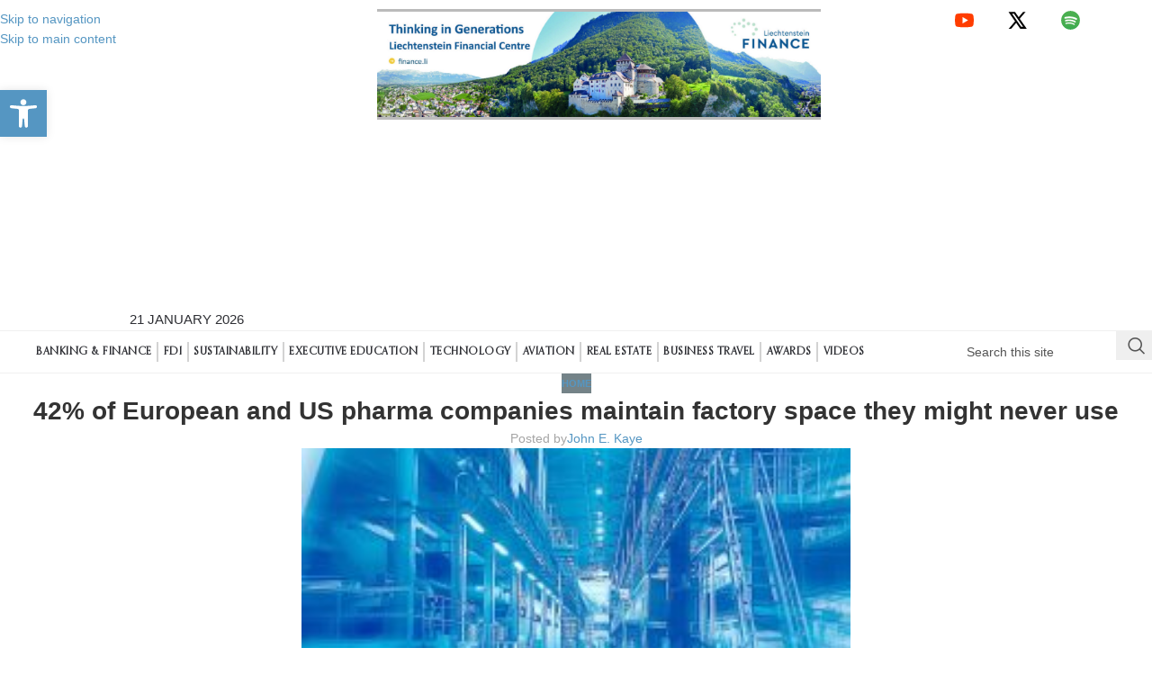

--- FILE ---
content_type: text/html; charset=UTF-8
request_url: https://the-european.eu/story-24240/42-of-european-and-us-pharma-companies-maintain-factory-space-they-might-never-use.html
body_size: 46363
content:
<!DOCTYPE html><html lang="en-GB"><head><script data-no-optimize="1">var litespeed_docref=sessionStorage.getItem("litespeed_docref");litespeed_docref&&(Object.defineProperty(document,"referrer",{get:function(){return litespeed_docref}}),sessionStorage.removeItem("litespeed_docref"));</script> <meta charset="UTF-8"><link rel="profile" href="https://gmpg.org/xfn/11"><link rel="pingback" href="https://the-european.eu/xmlrpc.php"><meta name='robots' content='index, follow, max-image-preview:large, max-snippet:-1, max-video-preview:-1' /><title>42% of European and US pharma companies maintain factory space they might never use - The European Magazine</title><link rel="canonical" href="https://the-european.eu/story-24240/42-of-european-and-us-pharma-companies-maintain-factory-space-they-might-never-use.html" /><meta property="og:locale" content="en_GB" /><meta property="og:type" content="article" /><meta property="og:title" content="42% of European and US pharma companies maintain factory space they might never use - The European Magazine" /><meta property="og:description" content="Industry needs data expertise to remedy weak planning and asset-optimisation" /><meta property="og:url" content="https://the-european.eu/story-24240/42-of-european-and-us-pharma-companies-maintain-factory-space-they-might-never-use.html" /><meta property="og:site_name" content="The European Magazine" /><meta property="article:publisher" content="https://www.facebook.com/TheEuropeanMag/" /><meta property="article:published_time" content="2021-06-14T14:04:27+00:00" /><meta property="article:modified_time" content="2021-06-14T14:04:28+00:00" /><meta property="og:image" content="https://the-european.eu/wp-content/uploads/shutterstock_790482289-min-scaled.jpg" /><meta property="og:image:width" content="2560" /><meta property="og:image:height" content="1707" /><meta property="og:image:type" content="image/jpeg" /><meta name="author" content="John E. Kaye" /><meta name="twitter:card" content="summary_large_image" /><meta name="twitter:creator" content="@EuropeanMag" /><meta name="twitter:site" content="@EuropeanMag" /><meta name="twitter:label1" content="Written by" /><meta name="twitter:data1" content="John E. Kaye" /><meta name="twitter:label2" content="Estimated reading time" /><meta name="twitter:data2" content="2 minutes" /> <script type="application/ld+json" class="yoast-schema-graph">{"@context":"https://schema.org","@graph":[{"@type":"Article","@id":"https://the-european.eu/story-24240/42-of-european-and-us-pharma-companies-maintain-factory-space-they-might-never-use.html#article","isPartOf":{"@id":"https://the-european.eu/story-24240/42-of-european-and-us-pharma-companies-maintain-factory-space-they-might-never-use.html"},"author":[{"@id":"https://the-european.eu/#/schema/person/665309ace12be7fad7a4e585c3e23d66"}],"headline":"42% of European and US pharma companies maintain factory space they might never use","datePublished":"2021-06-14T14:04:27+00:00","dateModified":"2021-06-14T14:04:28+00:00","mainEntityOfPage":{"@id":"https://the-european.eu/story-24240/42-of-european-and-us-pharma-companies-maintain-factory-space-they-might-never-use.html"},"wordCount":295,"publisher":{"@id":"https://the-european.eu/#organization"},"image":{"@id":"https://the-european.eu/story-24240/42-of-european-and-us-pharma-companies-maintain-factory-space-they-might-never-use.html#primaryimage"},"thumbnailUrl":"https://the-european.eu/wp-content/uploads/shutterstock_790482289-min-scaled.jpg","articleSection":["Home"],"inLanguage":"en-GB"},{"@type":"WebPage","@id":"https://the-european.eu/story-24240/42-of-european-and-us-pharma-companies-maintain-factory-space-they-might-never-use.html","url":"https://the-european.eu/story-24240/42-of-european-and-us-pharma-companies-maintain-factory-space-they-might-never-use.html","name":"42% of European and US pharma companies maintain factory space they might never use - The European Magazine","isPartOf":{"@id":"https://the-european.eu/#website"},"primaryImageOfPage":{"@id":"https://the-european.eu/story-24240/42-of-european-and-us-pharma-companies-maintain-factory-space-they-might-never-use.html#primaryimage"},"image":{"@id":"https://the-european.eu/story-24240/42-of-european-and-us-pharma-companies-maintain-factory-space-they-might-never-use.html#primaryimage"},"thumbnailUrl":"https://the-european.eu/wp-content/uploads/shutterstock_790482289-min-scaled.jpg","datePublished":"2021-06-14T14:04:27+00:00","dateModified":"2021-06-14T14:04:28+00:00","breadcrumb":{"@id":"https://the-european.eu/story-24240/42-of-european-and-us-pharma-companies-maintain-factory-space-they-might-never-use.html#breadcrumb"},"inLanguage":"en-GB","potentialAction":[{"@type":"ReadAction","target":["https://the-european.eu/story-24240/42-of-european-and-us-pharma-companies-maintain-factory-space-they-might-never-use.html"]}]},{"@type":"ImageObject","inLanguage":"en-GB","@id":"https://the-european.eu/story-24240/42-of-european-and-us-pharma-companies-maintain-factory-space-they-might-never-use.html#primaryimage","url":"https://the-european.eu/wp-content/uploads/shutterstock_790482289-min-scaled.jpg","contentUrl":"https://the-european.eu/wp-content/uploads/shutterstock_790482289-min-scaled.jpg","width":2560,"height":1707},{"@type":"BreadcrumbList","@id":"https://the-european.eu/story-24240/42-of-european-and-us-pharma-companies-maintain-factory-space-they-might-never-use.html#breadcrumb","itemListElement":[{"@type":"ListItem","position":1,"name":"Home","item":"https://the-european.eu/"},{"@type":"ListItem","position":2,"name":"42% of European and US pharma companies maintain factory space they might never use"}]},{"@type":"WebSite","@id":"https://the-european.eu/#website","url":"https://the-european.eu/","name":"The European Magazine","description":"Quarterly Business Publication","publisher":{"@id":"https://the-european.eu/#organization"},"potentialAction":[{"@type":"SearchAction","target":{"@type":"EntryPoint","urlTemplate":"https://the-european.eu/?s={search_term_string}"},"query-input":{"@type":"PropertyValueSpecification","valueRequired":true,"valueName":"search_term_string"}}],"inLanguage":"en-GB"},{"@type":"Organization","@id":"https://the-european.eu/#organization","name":"Chase Publishing","url":"https://the-european.eu/","logo":{"@type":"ImageObject","inLanguage":"en-GB","@id":"https://the-european.eu/#/schema/logo/image/","url":"https://the-european.eu/wp-content/uploads/the-european-logo-1.jpg","contentUrl":"https://the-european.eu/wp-content/uploads/the-european-logo-1.jpg","width":343,"height":73,"caption":"Chase Publishing"},"image":{"@id":"https://the-european.eu/#/schema/logo/image/"},"sameAs":["https://www.facebook.com/TheEuropeanMag/","https://x.com/EuropeanMag","https://www.youtube.com/user/TheEuropeanMag?sub_confirmation=1"]},{"@type":"Person","@id":"https://the-european.eu/#/schema/person/665309ace12be7fad7a4e585c3e23d66","name":"John E. Kaye","description":"News &amp; Features"}]}</script> <link rel='dns-prefetch' href='//www.googletagmanager.com' /><link rel='dns-prefetch' href='//fonts.googleapis.com' /><link rel="alternate" type="application/rss+xml" title="The European Magazine &raquo; Feed" href="https://the-european.eu/feed" /><link rel="alternate" type="application/rss+xml" title="The European Magazine &raquo; Comments Feed" href="https://the-european.eu/comments/feed" /><link rel="alternate" title="oEmbed (JSON)" type="application/json+oembed" href="https://the-european.eu/wp-json/oembed/1.0/embed?url=https%3A%2F%2Fthe-european.eu%2Fstory-24240%2F42-of-european-and-us-pharma-companies-maintain-factory-space-they-might-never-use.html" /><link rel="alternate" title="oEmbed (XML)" type="text/xml+oembed" href="https://the-european.eu/wp-json/oembed/1.0/embed?url=https%3A%2F%2Fthe-european.eu%2Fstory-24240%2F42-of-european-and-us-pharma-companies-maintain-factory-space-they-might-never-use.html&#038;format=xml" /><style>.lazyload,
			.lazyloading {
				max-width: 100%;
			}</style><style id='wp-img-auto-sizes-contain-inline-css' type='text/css'>img:is([sizes=auto i],[sizes^="auto," i]){contain-intrinsic-size:3000px 1500px}
/*# sourceURL=wp-img-auto-sizes-contain-inline-css */</style><link data-optimized="2" rel="stylesheet" href="https://the-european.eu/wp-content/litespeed/css/29c19ea0cc6d4e389d42e113e21316bd.css?ver=66081" /><style id='wp-block-paragraph-inline-css' type='text/css'>.is-small-text{font-size:.875em}.is-regular-text{font-size:1em}.is-large-text{font-size:2.25em}.is-larger-text{font-size:3em}.has-drop-cap:not(:focus):first-letter{float:left;font-size:8.4em;font-style:normal;font-weight:100;line-height:.68;margin:.05em .1em 0 0;text-transform:uppercase}body.rtl .has-drop-cap:not(:focus):first-letter{float:none;margin-left:.1em}p.has-drop-cap.has-background{overflow:hidden}:root :where(p.has-background){padding:1.25em 2.375em}:where(p.has-text-color:not(.has-link-color)) a{color:inherit}p.has-text-align-left[style*="writing-mode:vertical-lr"],p.has-text-align-right[style*="writing-mode:vertical-rl"]{rotate:180deg}
/*# sourceURL=https://the-european.eu/wp-includes/blocks/paragraph/style.min.css */</style><style id='global-styles-inline-css' type='text/css'>:root{--wp--preset--aspect-ratio--square: 1;--wp--preset--aspect-ratio--4-3: 4/3;--wp--preset--aspect-ratio--3-4: 3/4;--wp--preset--aspect-ratio--3-2: 3/2;--wp--preset--aspect-ratio--2-3: 2/3;--wp--preset--aspect-ratio--16-9: 16/9;--wp--preset--aspect-ratio--9-16: 9/16;--wp--preset--color--black: #000000;--wp--preset--color--cyan-bluish-gray: #abb8c3;--wp--preset--color--white: #ffffff;--wp--preset--color--pale-pink: #f78da7;--wp--preset--color--vivid-red: #cf2e2e;--wp--preset--color--luminous-vivid-orange: #ff6900;--wp--preset--color--luminous-vivid-amber: #fcb900;--wp--preset--color--light-green-cyan: #7bdcb5;--wp--preset--color--vivid-green-cyan: #00d084;--wp--preset--color--pale-cyan-blue: #8ed1fc;--wp--preset--color--vivid-cyan-blue: #0693e3;--wp--preset--color--vivid-purple: #9b51e0;--wp--preset--gradient--vivid-cyan-blue-to-vivid-purple: linear-gradient(135deg,rgb(6,147,227) 0%,rgb(155,81,224) 100%);--wp--preset--gradient--light-green-cyan-to-vivid-green-cyan: linear-gradient(135deg,rgb(122,220,180) 0%,rgb(0,208,130) 100%);--wp--preset--gradient--luminous-vivid-amber-to-luminous-vivid-orange: linear-gradient(135deg,rgb(252,185,0) 0%,rgb(255,105,0) 100%);--wp--preset--gradient--luminous-vivid-orange-to-vivid-red: linear-gradient(135deg,rgb(255,105,0) 0%,rgb(207,46,46) 100%);--wp--preset--gradient--very-light-gray-to-cyan-bluish-gray: linear-gradient(135deg,rgb(238,238,238) 0%,rgb(169,184,195) 100%);--wp--preset--gradient--cool-to-warm-spectrum: linear-gradient(135deg,rgb(74,234,220) 0%,rgb(151,120,209) 20%,rgb(207,42,186) 40%,rgb(238,44,130) 60%,rgb(251,105,98) 80%,rgb(254,248,76) 100%);--wp--preset--gradient--blush-light-purple: linear-gradient(135deg,rgb(255,206,236) 0%,rgb(152,150,240) 100%);--wp--preset--gradient--blush-bordeaux: linear-gradient(135deg,rgb(254,205,165) 0%,rgb(254,45,45) 50%,rgb(107,0,62) 100%);--wp--preset--gradient--luminous-dusk: linear-gradient(135deg,rgb(255,203,112) 0%,rgb(199,81,192) 50%,rgb(65,88,208) 100%);--wp--preset--gradient--pale-ocean: linear-gradient(135deg,rgb(255,245,203) 0%,rgb(182,227,212) 50%,rgb(51,167,181) 100%);--wp--preset--gradient--electric-grass: linear-gradient(135deg,rgb(202,248,128) 0%,rgb(113,206,126) 100%);--wp--preset--gradient--midnight: linear-gradient(135deg,rgb(2,3,129) 0%,rgb(40,116,252) 100%);--wp--preset--font-size--small: 13px;--wp--preset--font-size--medium: 20px;--wp--preset--font-size--large: 36px;--wp--preset--font-size--x-large: 42px;--wp--preset--spacing--20: 0.44rem;--wp--preset--spacing--30: 0.67rem;--wp--preset--spacing--40: 1rem;--wp--preset--spacing--50: 1.5rem;--wp--preset--spacing--60: 2.25rem;--wp--preset--spacing--70: 3.38rem;--wp--preset--spacing--80: 5.06rem;--wp--preset--shadow--natural: 6px 6px 9px rgba(0, 0, 0, 0.2);--wp--preset--shadow--deep: 12px 12px 50px rgba(0, 0, 0, 0.4);--wp--preset--shadow--sharp: 6px 6px 0px rgba(0, 0, 0, 0.2);--wp--preset--shadow--outlined: 6px 6px 0px -3px rgb(255, 255, 255), 6px 6px rgb(0, 0, 0);--wp--preset--shadow--crisp: 6px 6px 0px rgb(0, 0, 0);}:where(body) { margin: 0; }.wp-site-blocks > .alignleft { float: left; margin-right: 2em; }.wp-site-blocks > .alignright { float: right; margin-left: 2em; }.wp-site-blocks > .aligncenter { justify-content: center; margin-left: auto; margin-right: auto; }:where(.is-layout-flex){gap: 0.5em;}:where(.is-layout-grid){gap: 0.5em;}.is-layout-flow > .alignleft{float: left;margin-inline-start: 0;margin-inline-end: 2em;}.is-layout-flow > .alignright{float: right;margin-inline-start: 2em;margin-inline-end: 0;}.is-layout-flow > .aligncenter{margin-left: auto !important;margin-right: auto !important;}.is-layout-constrained > .alignleft{float: left;margin-inline-start: 0;margin-inline-end: 2em;}.is-layout-constrained > .alignright{float: right;margin-inline-start: 2em;margin-inline-end: 0;}.is-layout-constrained > .aligncenter{margin-left: auto !important;margin-right: auto !important;}.is-layout-constrained > :where(:not(.alignleft):not(.alignright):not(.alignfull)){margin-left: auto !important;margin-right: auto !important;}body .is-layout-flex{display: flex;}.is-layout-flex{flex-wrap: wrap;align-items: center;}.is-layout-flex > :is(*, div){margin: 0;}body .is-layout-grid{display: grid;}.is-layout-grid > :is(*, div){margin: 0;}body{padding-top: 0px;padding-right: 0px;padding-bottom: 0px;padding-left: 0px;}a:where(:not(.wp-element-button)){text-decoration: none;}:root :where(.wp-element-button, .wp-block-button__link){background-color: #32373c;border-width: 0;color: #fff;font-family: inherit;font-size: inherit;font-style: inherit;font-weight: inherit;letter-spacing: inherit;line-height: inherit;padding-top: calc(0.667em + 2px);padding-right: calc(1.333em + 2px);padding-bottom: calc(0.667em + 2px);padding-left: calc(1.333em + 2px);text-decoration: none;text-transform: inherit;}.has-black-color{color: var(--wp--preset--color--black) !important;}.has-cyan-bluish-gray-color{color: var(--wp--preset--color--cyan-bluish-gray) !important;}.has-white-color{color: var(--wp--preset--color--white) !important;}.has-pale-pink-color{color: var(--wp--preset--color--pale-pink) !important;}.has-vivid-red-color{color: var(--wp--preset--color--vivid-red) !important;}.has-luminous-vivid-orange-color{color: var(--wp--preset--color--luminous-vivid-orange) !important;}.has-luminous-vivid-amber-color{color: var(--wp--preset--color--luminous-vivid-amber) !important;}.has-light-green-cyan-color{color: var(--wp--preset--color--light-green-cyan) !important;}.has-vivid-green-cyan-color{color: var(--wp--preset--color--vivid-green-cyan) !important;}.has-pale-cyan-blue-color{color: var(--wp--preset--color--pale-cyan-blue) !important;}.has-vivid-cyan-blue-color{color: var(--wp--preset--color--vivid-cyan-blue) !important;}.has-vivid-purple-color{color: var(--wp--preset--color--vivid-purple) !important;}.has-black-background-color{background-color: var(--wp--preset--color--black) !important;}.has-cyan-bluish-gray-background-color{background-color: var(--wp--preset--color--cyan-bluish-gray) !important;}.has-white-background-color{background-color: var(--wp--preset--color--white) !important;}.has-pale-pink-background-color{background-color: var(--wp--preset--color--pale-pink) !important;}.has-vivid-red-background-color{background-color: var(--wp--preset--color--vivid-red) !important;}.has-luminous-vivid-orange-background-color{background-color: var(--wp--preset--color--luminous-vivid-orange) !important;}.has-luminous-vivid-amber-background-color{background-color: var(--wp--preset--color--luminous-vivid-amber) !important;}.has-light-green-cyan-background-color{background-color: var(--wp--preset--color--light-green-cyan) !important;}.has-vivid-green-cyan-background-color{background-color: var(--wp--preset--color--vivid-green-cyan) !important;}.has-pale-cyan-blue-background-color{background-color: var(--wp--preset--color--pale-cyan-blue) !important;}.has-vivid-cyan-blue-background-color{background-color: var(--wp--preset--color--vivid-cyan-blue) !important;}.has-vivid-purple-background-color{background-color: var(--wp--preset--color--vivid-purple) !important;}.has-black-border-color{border-color: var(--wp--preset--color--black) !important;}.has-cyan-bluish-gray-border-color{border-color: var(--wp--preset--color--cyan-bluish-gray) !important;}.has-white-border-color{border-color: var(--wp--preset--color--white) !important;}.has-pale-pink-border-color{border-color: var(--wp--preset--color--pale-pink) !important;}.has-vivid-red-border-color{border-color: var(--wp--preset--color--vivid-red) !important;}.has-luminous-vivid-orange-border-color{border-color: var(--wp--preset--color--luminous-vivid-orange) !important;}.has-luminous-vivid-amber-border-color{border-color: var(--wp--preset--color--luminous-vivid-amber) !important;}.has-light-green-cyan-border-color{border-color: var(--wp--preset--color--light-green-cyan) !important;}.has-vivid-green-cyan-border-color{border-color: var(--wp--preset--color--vivid-green-cyan) !important;}.has-pale-cyan-blue-border-color{border-color: var(--wp--preset--color--pale-cyan-blue) !important;}.has-vivid-cyan-blue-border-color{border-color: var(--wp--preset--color--vivid-cyan-blue) !important;}.has-vivid-purple-border-color{border-color: var(--wp--preset--color--vivid-purple) !important;}.has-vivid-cyan-blue-to-vivid-purple-gradient-background{background: var(--wp--preset--gradient--vivid-cyan-blue-to-vivid-purple) !important;}.has-light-green-cyan-to-vivid-green-cyan-gradient-background{background: var(--wp--preset--gradient--light-green-cyan-to-vivid-green-cyan) !important;}.has-luminous-vivid-amber-to-luminous-vivid-orange-gradient-background{background: var(--wp--preset--gradient--luminous-vivid-amber-to-luminous-vivid-orange) !important;}.has-luminous-vivid-orange-to-vivid-red-gradient-background{background: var(--wp--preset--gradient--luminous-vivid-orange-to-vivid-red) !important;}.has-very-light-gray-to-cyan-bluish-gray-gradient-background{background: var(--wp--preset--gradient--very-light-gray-to-cyan-bluish-gray) !important;}.has-cool-to-warm-spectrum-gradient-background{background: var(--wp--preset--gradient--cool-to-warm-spectrum) !important;}.has-blush-light-purple-gradient-background{background: var(--wp--preset--gradient--blush-light-purple) !important;}.has-blush-bordeaux-gradient-background{background: var(--wp--preset--gradient--blush-bordeaux) !important;}.has-luminous-dusk-gradient-background{background: var(--wp--preset--gradient--luminous-dusk) !important;}.has-pale-ocean-gradient-background{background: var(--wp--preset--gradient--pale-ocean) !important;}.has-electric-grass-gradient-background{background: var(--wp--preset--gradient--electric-grass) !important;}.has-midnight-gradient-background{background: var(--wp--preset--gradient--midnight) !important;}.has-small-font-size{font-size: var(--wp--preset--font-size--small) !important;}.has-medium-font-size{font-size: var(--wp--preset--font-size--medium) !important;}.has-large-font-size{font-size: var(--wp--preset--font-size--large) !important;}.has-x-large-font-size{font-size: var(--wp--preset--font-size--x-large) !important;}
/*# sourceURL=global-styles-inline-css */</style> <script type="litespeed/javascript" data-src="https://the-european.eu/wp-includes/js/jquery/jquery.min.js" id="jquery-core-js"></script> 
 <script type="litespeed/javascript" data-src="https://www.googletagmanager.com/gtag/js?id=G-KQFH8F076Y" id="google_gtagjs-js"></script> <script id="google_gtagjs-js-after" type="litespeed/javascript">window.dataLayer=window.dataLayer||[];function gtag(){dataLayer.push(arguments)}
gtag("set","linker",{"domains":["the-european.eu"]});gtag("js",new Date());gtag("set","developer_id.dZTNiMT",!0);gtag("config","G-KQFH8F076Y");window._googlesitekit=window._googlesitekit||{};window._googlesitekit.throttledEvents=[];window._googlesitekit.gtagEvent=(name,data)=>{var key=JSON.stringify({name,data});if(!!window._googlesitekit.throttledEvents[key]){return}window._googlesitekit.throttledEvents[key]=!0;setTimeout(()=>{delete window._googlesitekit.throttledEvents[key]},5);gtag("event",name,{...data,event_source:"site-kit"})}</script> <link rel="https://api.w.org/" href="https://the-european.eu/wp-json/" /><link rel="alternate" title="JSON" type="application/json" href="https://the-european.eu/wp-json/wp/v2/posts/24240" /><link rel="EditURI" type="application/rsd+xml" title="RSD" href="https://the-european.eu/xmlrpc.php?rsd" /><link rel='shortlink' href='https://the-european.eu/?p=24240' /><meta name="generator" content="Site Kit by Google 1.170.0" /><script type="litespeed/javascript">function external_links_in_new_windows_loop(){if(!document.links){document.links=document.getElementsByTagName('a')}
var change_link=!1;var force='';var ignore='';for(var t=0;t<document.links.length;t++){var all_links=document.links[t];change_link=!1;if(document.links[t].hasAttribute('onClick')==!1){if(all_links.href.search(/^http/)!=-1&&all_links.href.search('the-european.eu')==-1&&all_links.href.search(/^#/)==-1){change_link=!0}
if(force!=''&&all_links.href.search(force)!=-1){change_link=!0}
if(ignore!=''&&all_links.href.search(ignore)!=-1){change_link=!1}
if(change_link==!0){document.links[t].setAttribute('onClick','javascript:window.open(\''+all_links.href.replace(/'/g,'')+'\', \'_blank\', \'noopener\'); return false;');document.links[t].removeAttribute('target')}}}}
function external_links_in_new_windows_load(func){var oldonload=window.onload;if(typeof window.onload!='function'){window.onload=func}else{window.onload=function(){oldonload();func()}}}
external_links_in_new_windows_load(external_links_in_new_windows_loop)</script> <style>.cmplz-hidden {
					display: none !important;
				}</style><style type="text/css">#pojo-a11y-toolbar .pojo-a11y-toolbar-toggle a{ background-color: #5596c2;	color: #ffffff;}
#pojo-a11y-toolbar .pojo-a11y-toolbar-overlay, #pojo-a11y-toolbar .pojo-a11y-toolbar-overlay ul.pojo-a11y-toolbar-items.pojo-a11y-links{ border-color: #5596c2;}
body.pojo-a11y-focusable a:focus{ outline-style: solid !important;	outline-width: 1px !important;	outline-color: #FF0000 !important;}
#pojo-a11y-toolbar{ top: 100px !important;}
#pojo-a11y-toolbar .pojo-a11y-toolbar-overlay{ background-color: #ffffff;}
#pojo-a11y-toolbar .pojo-a11y-toolbar-overlay ul.pojo-a11y-toolbar-items li.pojo-a11y-toolbar-item a, #pojo-a11y-toolbar .pojo-a11y-toolbar-overlay p.pojo-a11y-toolbar-title{ color: #333333;}
#pojo-a11y-toolbar .pojo-a11y-toolbar-overlay ul.pojo-a11y-toolbar-items li.pojo-a11y-toolbar-item a.active{ background-color: #5596c2;	color: #ffffff;}
@media (max-width: 767px) { #pojo-a11y-toolbar { top: 50px !important; } }</style> <script type="litespeed/javascript">document.documentElement.className=document.documentElement.className.replace('no-js','js')</script> <style>.no-js img.lazyload {
				display: none;
			}

			figure.wp-block-image img.lazyloading {
				min-width: 150px;
			}

			.lazyload,
			.lazyloading {
				--smush-placeholder-width: 100px;
				--smush-placeholder-aspect-ratio: 1/1;
				width: var(--smush-image-width, var(--smush-placeholder-width)) !important;
				aspect-ratio: var(--smush-image-aspect-ratio, var(--smush-placeholder-aspect-ratio)) !important;
			}

						.lazyload, .lazyloading {
				opacity: 0;
			}

			.lazyloaded {
				opacity: 1;
				transition: opacity 400ms;
				transition-delay: 0ms;
			}</style><meta name="viewport" content="width=device-width, initial-scale=1.0, maximum-scale=1.0, user-scalable=no"><meta name="generator" content="Elementor 3.32.5; features: additional_custom_breakpoints; settings: css_print_method-external, google_font-enabled, font_display-swap"><link href="https://db.onlinewebfonts.com/a/3uefq0fuWZOK83zq" rel="stylesheet" type="text/css"/><style>.e-con.e-parent:nth-of-type(n+4):not(.e-lazyloaded):not(.e-no-lazyload),
				.e-con.e-parent:nth-of-type(n+4):not(.e-lazyloaded):not(.e-no-lazyload) * {
					background-image: none !important;
				}
				@media screen and (max-height: 1024px) {
					.e-con.e-parent:nth-of-type(n+3):not(.e-lazyloaded):not(.e-no-lazyload),
					.e-con.e-parent:nth-of-type(n+3):not(.e-lazyloaded):not(.e-no-lazyload) * {
						background-image: none !important;
					}
				}
				@media screen and (max-height: 640px) {
					.e-con.e-parent:nth-of-type(n+2):not(.e-lazyloaded):not(.e-no-lazyload),
					.e-con.e-parent:nth-of-type(n+2):not(.e-lazyloaded):not(.e-no-lazyload) * {
						background-image: none !important;
					}
				}</style> <script type="litespeed/javascript">document.addEventListener("DOMContentLiteSpeedLoaded",function(){const videos=document.querySelectorAll("video");videos.forEach(function(video){video.setAttribute("controlsList","nodownload")})})</script><link rel="icon" href="https://the-european.eu/wp-content/uploads/cropped-Favicon-removebg-preview-32x32.png" sizes="32x32" /><link rel="icon" href="https://the-european.eu/wp-content/uploads/cropped-Favicon-removebg-preview-192x192.png" sizes="192x192" /><link rel="apple-touch-icon" href="https://the-european.eu/wp-content/uploads/cropped-Favicon-removebg-preview-180x180.png" /><meta name="msapplication-TileImage" content="https://the-european.eu/wp-content/uploads/cropped-Favicon-removebg-preview-270x270.png" /><style type="text/css" id="wp-custom-css">@import url(https://db.onlinewebfonts.com/c/2aea0ac500c896188f9ad191c231029c?family=Orpheus+Pro);
@import url(https://db.onlinewebfonts.com/c/81651a191b7129993b0871c834a19600?family=OrpheusPro-Bold);

/** Start Block Kit CSS: 136-3-fc37602abad173a9d9d95d89bbe6bb80 **/

.envato-block__preview{overflow: visible !important;}

/** End Block Kit CSS: 136-3-fc37602abad173a9d9d95d89bbe6bb80 **/



/** Start Block Kit CSS: 71-3-d415519effd9e11f35d2438c58ea7ebf **/

.envato-block__preview{overflow: visible;}

/** End Block Kit CSS: 71-3-d415519effd9e11f35d2438c58ea7ebf **/

/* Default style for post images (applies to all categories) */
.post img {
    width: 610px;
    height: 400px;
    object-fit: cover;
}

/* Target the post list images inside the widget with the specific classes */
.elementor-icon-list-items.ekit-post-list-wrapper img {
    width: 200px; /* Make sure the image takes the full width of its container */
    height: 60px; /* Set a fixed height to ensure consistency */
    object-fit: cover; /* Crop the image to fit the container and maintain aspect ratio */
  
}


/* Hide date from blog posts */
.entry-date, /* Common class for dates in posts */
.posted-on,  /* Class used for published dates in posts */
.meta-date,  /* Some themes use this for date display */
.time,       /* General time/date class */
.date,       /* Some themes use 'date' class */
.post-date,  /* Another potential class */
.published,  /* Common class for published date */
.updated,    /* Hide updated dates */
.single .entry-meta .posted-on,  /* Single post page */
.widget .post-date { /* Recent posts widget if it shows dates */
    display: none !important; /* Ensure dates are hidden */
}

body {
    width: 100% !important;
}

.container,
.elementor-section.elementor-section-boxed {
    max-width: 100% !important;
    width: 100% !important;
}



/* Target posts in the 'video' category */
.category-videos iframe,
.category-videos embed,
.category-videos object,
.category-videos video {
    width: 100%; /* Full width */
    height: 450px; /* Set a fixed height */
    max-width: 100%; /* Ensure it doesn't exceed container width */
    object-fit: cover; /* Adjust fit of video */
}

/* Optional: Adjust responsiveness for smaller screens */
@media screen and (max-width: 768px) {
    .category-videos iframe,
    .category-videos embed,
    .category-videos object,
    .category-videos video {
        height: 300px; /* Smaller height on mobile */
    }
}

.single-post .elementor-heading-title {
    font-family: "Orpheus Pro"!important;
}
.single-post .wp-block-heading {
    font-family: "OrpheusPro-Bold"!important;
}

.home .eael-entry-title .eael-grid-post-link{
	font-family: "Orpheus Pro"!important;
}
.page-id-35881 .container, .container-fluid {
    padding-right: 0;
    padding-left: 0;
}
.widget {
    margin-bottom: 10px;
    padding-bottom: 10px;
    border-bottom: none;
}

.wp-block-button__link {
    text-align: center;
    padding: 8px 16px!important;
    font-size: 12px;
	color:#fff!important;
}
p.has-text-align-center{
	text-align:center!important;
}
.elementor-39996 .elementor-element.elementor-element-4028db8 .elementor-heading-title {
    text-transform: unset!important;
}

.search-results.elementor-kit-35864 #main-content a {
    color: #ffffff!important;
}

.search-results.elementor-kit-35864 #main-content .wd-post-reply.wd-style-1 {
   display:none;
}
.search-results.elementor-kit-35864 #main-content .blog-design-mask .wd-post-content>* {
    pointer-events: auto;
    color: #b3b3b3;
}
.search-results.elementor-kit-35864 #main-content .wd-post-cat.wd-style-with-bg {
    background-color: #5596c2;
}


.adBg.elementor-element {
  background-attachment: fixed;
}</style><style></style><style id="wd-style-default_header-css" data-type="wd-style-default_header">:root{
	--wd-top-bar-h: 42px;
	--wd-top-bar-sm-h: 40px;
	--wd-top-bar-sticky-h: .00001px;
	--wd-top-bar-brd-w: .00001px;

	--wd-header-general-h: 104px;
	--wd-header-general-sm-h: 60px;
	--wd-header-general-sticky-h: .00001px;
	--wd-header-general-brd-w: 1px;

	--wd-header-bottom-h: 50px;
	--wd-header-bottom-sm-h: .00001px;
	--wd-header-bottom-sticky-h: .00001px;
	--wd-header-bottom-brd-w: .00001px;

	--wd-header-clone-h: .00001px;

	--wd-header-brd-w: calc(var(--wd-top-bar-brd-w) + var(--wd-header-general-brd-w) + var(--wd-header-bottom-brd-w));
	--wd-header-h: calc(var(--wd-top-bar-h) + var(--wd-header-general-h) + var(--wd-header-bottom-h) + var(--wd-header-brd-w));
	--wd-header-sticky-h: calc(var(--wd-top-bar-sticky-h) + var(--wd-header-general-sticky-h) + var(--wd-header-bottom-sticky-h) + var(--wd-header-clone-h) + var(--wd-header-brd-w));
	--wd-header-sm-h: calc(var(--wd-top-bar-sm-h) + var(--wd-header-general-sm-h) + var(--wd-header-bottom-sm-h) + var(--wd-header-brd-w));
}

.whb-top-bar .wd-dropdown {
	margin-top: 0px;
}

.whb-top-bar .wd-dropdown:after {
	height: 11px;
}




:root:has(.whb-general-header.whb-border-boxed) {
	--wd-header-general-brd-w: .00001px;
}

@media (max-width: 1024px) {
:root:has(.whb-general-header.whb-hidden-mobile) {
	--wd-header-general-brd-w: .00001px;
}
}


.whb-header-bottom .wd-dropdown {
	margin-top: 4px;
}

.whb-header-bottom .wd-dropdown:after {
	height: 15px;
}



		
.whb-top-bar {
	background-color: rgba(130, 183, 53, 1);
}

.whb-duljtjrl87kj7pmuut6b form.searchform {
	--wd-form-height: 46px;
}
.whb-general-header {
	border-color: rgba(129, 129, 129, 0.2);border-bottom-width: 1px;border-bottom-style: solid;
}</style><style id="wd-style-theme_settings_default-css" data-type="wd-style-theme_settings_default">@font-face {
	font-weight: normal;
	font-style: normal;
	font-family: "woodmart-font";
	src: url("//the-european.eu/wp-content/themes/woodmart/fonts/woodmart-font-1-400.woff2?v=8.3.4") format("woff2");
}

:root {
	--wd-text-font: "Poppins", Arial, Helvetica, sans-serif;
	--wd-text-font-weight: 400;
	--wd-text-color: rgb(84,84,84);
	--wd-text-font-size: 14px;
	--wd-title-font: "Playfair Display", Arial, Helvetica, sans-serif;
	--wd-title-font-weight: 600;
	--wd-title-color: rgb(85,94,102);
	--wd-entities-title-font: "Montserrat", Arial, Helvetica, sans-serif;
	--wd-entities-title-font-weight: 600;
	--wd-entities-title-color: #333333;
	--wd-entities-title-color-hover: rgb(51 51 51 / 65%);
	--wd-alternative-font: "Montserrat", Arial, Helvetica, sans-serif;
	--wd-widget-title-font: "Playfair Display", Arial, Helvetica, sans-serif;
	--wd-widget-title-font-weight: 600;
	--wd-widget-title-transform: uppercase;
	--wd-widget-title-color: #333;
	--wd-widget-title-font-size: 16px;
	--wd-header-el-font: "Lato", Arial, Helvetica, sans-serif;
	--wd-header-el-font-weight: 700;
	--wd-header-el-transform: uppercase;
	--wd-header-el-font-size: 13px;
	--wd-otl-style: dotted;
	--wd-otl-width: 2px;
	--wd-primary-color: rgb(116,131,136);
	--wd-alternative-color: rgb(0,0,0);
	--btn-default-bgcolor: rgb(116,131,136);
	--btn-default-bgcolor-hover: rgb(0,0,0);
	--btn-accented-bgcolor: rgb(116,131,136);
	--btn-accented-bgcolor-hover: rgb(0,0,0);
	--wd-form-brd-width: 1px;
	--notices-success-bg: rgb(0,0,0);
	--notices-success-color: #fff;
	--notices-warning-bg: rgb(0,0,0);
	--notices-warning-color: #fff;
	--wd-link-color: #333333;
	--wd-link-color-hover: #242424;
}
.wd-age-verify-wrap {
	--wd-popup-width: 500px;
}
.wd-popup.wd-promo-popup {
	background-color: #111111;
	background-image: none;
	background-repeat: no-repeat;
	background-size: contain;
	background-position: left center;
}
.wd-promo-popup-wrap {
	--wd-popup-width: 800px;
}
:is(.woodmart-woocommerce-layered-nav, .wd-product-category-filter) .wd-scroll-content {
	max-height: 223px;
}
.wd-page-title .wd-page-title-bg img {
	object-fit: cover;
	object-position: center center;
}
.wd-footer {
	background-color: #ffffff;
	background-image: none;
}
.mfp-wrap.wd-popup-quick-view-wrap {
	--wd-popup-width: 920px;
}

@media (max-width: 768.98px) {
	:root {
		--wd-text-font-size: 11px;
	--wd-widget-title-font-size: 12px;
	--wd-header-el-font-size: 11px;
	}

}
:root{
--wd-container-w: 1222px;
--wd-form-brd-radius: 0px;
--btn-default-color: #fff;
--btn-default-color-hover: #fff;
--btn-accented-color: #fff;
--btn-accented-color-hover: #fff;
--btn-default-brd-radius: 0px;
--btn-default-box-shadow: none;
--btn-default-box-shadow-hover: none;
--btn-default-box-shadow-active: none;
--btn-default-bottom: 0px;
--btn-accented-brd-radius: 0px;
--btn-accented-box-shadow: none;
--btn-accented-box-shadow-hover: none;
--btn-accented-box-shadow-active: none;
--btn-accented-bottom: 0px;
--wd-brd-radius: 0px;
}

@media (min-width: 1222px) {
section.elementor-section.wd-section-stretch > .elementor-container {
margin-left: auto;
margin-right: auto;
}
}


.wd-page-title {
background-color: #0a0a0a;
}

@font-face {
	font-family: "Orpheus-Pro";
	src: url("//the-european.eu/wp-content/uploads/Orpheus-Pro.woff2") format("woff2"), 
url("//the-european.eu/wp-content/uploads/Orpheus-Pro.woff") format("woff");
	font-weight: 400;
	font-style: normal;
}</style></head><body data-cmplz=1 class="wp-singular post-template-default single single-post postid-24240 single-format-standard wp-theme-woodmart wrapper-full-width  categories-accordion-on woodmart-ajax-shop-on elementor-default elementor-kit-35864"> <script type="text/javascript" id="wd-flicker-fix">// Flicker fix.</script> <div class="wd-skip-links">
<a href="#menu-main-nav-final" class="wd-skip-navigation btn">
Skip to navigation					</a>
<a href="#main-content" class="wd-skip-content btn">
Skip to main content			</a></div><div class="wd-page-wrapper website-wrapper"><header data-elementor-type="header" data-elementor-id="35904" class="elementor elementor-35904 elementor-location-header" data-elementor-post-type="elementor_library"><section class="elementor-section elementor-top-section elementor-element elementor-element-698c0bc elementor-section-boxed elementor-section-height-default elementor-section-height-default" data-id="698c0bc" data-element_type="section"><div class="elementor-container elementor-column-gap-default"><div class="elementor-column elementor-col-33 elementor-top-column elementor-element elementor-element-00e2f86 elementor-hidden-mobile" data-id="00e2f86" data-element_type="column"><div class="elementor-widget-wrap elementor-element-populated"><div class="elementor-element elementor-element-dcb467f elementor-widget elementor-widget-image" data-id="dcb467f" data-element_type="widget" data-widget_type="image.default"><div class="elementor-widget-container">
<a href="https://the-european.eu">
<img width="343" height="73" data-src="https://the-european.eu/wp-content/uploads/the-european-logo-1.jpg" class="attachment-full size-full wp-image-35910 lazyload" alt="" data-srcset="https://the-european.eu/wp-content/uploads/the-european-logo-1.jpg 343w, https://the-european.eu/wp-content/uploads/the-european-logo-1-289x62.jpg 289w, https://the-european.eu/wp-content/uploads/the-european-logo-1-150x32.jpg 150w" data-sizes="(max-width: 343px) 100vw, 343px" src="[data-uri]" style="--smush-placeholder-width: 343px; --smush-placeholder-aspect-ratio: 343/73;" />								</a></div></div><div class="elementor-element elementor-element-fc11fd5 color-scheme-inherit text-left elementor-widget elementor-widget-text-editor" data-id="fc11fd5" data-element_type="widget" data-widget_type="text-editor.default"><div class="elementor-widget-container">
21 January 2026</div></div></div></div><div class="elementor-column elementor-col-33 elementor-top-column elementor-element elementor-element-8a6cf78 elementor-hidden-mobile" data-id="8a6cf78" data-element_type="column"><div class="elementor-widget-wrap elementor-element-populated"><div class="elementor-element elementor-element-b47d8f8 elementor-widget__width-inherit elementor-hidden-mobile elementor--h-position-center elementor--v-position-middle elementor-widget elementor-widget-slides" data-id="b47d8f8" data-element_type="widget" data-settings="{&quot;navigation&quot;:&quot;none&quot;,&quot;autoplay_speed&quot;:3000,&quot;autoplay&quot;:&quot;yes&quot;,&quot;infinite&quot;:&quot;yes&quot;,&quot;transition&quot;:&quot;slide&quot;,&quot;transition_speed&quot;:500}" data-widget_type="slides.default"><div class="elementor-widget-container"><div class="elementor-swiper"><div class="elementor-slides-wrapper elementor-main-swiper swiper" role="region" aria-roledescription="carousel" aria-label="Slides" dir="ltr" data-animation=""><div class="swiper-wrapper elementor-slides"><div class="elementor-repeater-item-ba381ec swiper-slide" role="group" aria-roledescription="slide"><div class="swiper-slide-bg" role="img" aria-label="Liechtenstein Finance_Banner"></div><a class="swiper-slide-inner" href="https://finance.li/" target="_blank"><div class="swiper-slide-contents"></div></a></div><div class="elementor-repeater-item-c26c9ac swiper-slide" role="group" aria-roledescription="slide"><div class="swiper-slide-bg" role="img" aria-label="Confense banner"></div><a class="swiper-slide-inner" href="https://cofense.com/formula-phish-detection-response?utm_source=integrated_campaign&#038;utm_medium=ad&#038;utm_campaign=2025_INT_The+European+Campaign_Europe_Mar1" target="_blank"><div class="swiper-slide-contents"></div></a></div></div></div></div></div></div></div></div><div class="elementor-column elementor-col-33 elementor-top-column elementor-element elementor-element-48c9d98 elementor-hidden-mobile" data-id="48c9d98" data-element_type="column" data-settings="{&quot;background_background&quot;:&quot;gradient&quot;}"><div class="elementor-widget-wrap elementor-element-populated"><div class="elementor-element elementor-element-04345f5 e-grid-align-right elementor-shape-rounded elementor-grid-0 elementor-widget elementor-widget-social-icons" data-id="04345f5" data-element_type="widget" data-widget_type="social-icons.default"><div class="elementor-widget-container"><div class="elementor-social-icons-wrapper elementor-grid" role="list">
<span class="elementor-grid-item" role="listitem">
<a class="elementor-icon elementor-social-icon elementor-social-icon- elementor-repeater-item-f372dc9" href="https://www.youtube.com/user/TheEuropeanMag?sub_confirmation=1" target="_blank">
<span class="elementor-screen-only"></span>
<svg xmlns="http://www.w3.org/2000/svg" xmlns:xlink="http://www.w3.org/1999/xlink" viewBox="0 0 48 48" width="480px" height="480px"><path fill="#FF3D00" d="M43.2,33.9c-0.4,2.1-2.1,3.7-4.2,4c-3.3,0.5-8.8,1.1-15,1.1c-6.1,0-11.6-0.6-15-1.1c-2.1-0.3-3.8-1.9-4.2-4C4.4,31.6,4,28.2,4,24c0-4.2,0.4-7.6,0.8-9.9c0.4-2.1,2.1-3.7,4.2-4C12.3,9.6,17.8,9,24,9c6.2,0,11.6,0.6,15,1.1c2.1,0.3,3.8,1.9,4.2,4c0.4,2.3,0.9,5.7,0.9,9.9C44,28.2,43.6,31.6,43.2,33.9z"></path><polygon fill="#FFFFFF" points="20,31 20,17 32,24 "></polygon></svg>					</a>
</span>
<span class="elementor-grid-item" role="listitem">
<a class="elementor-icon elementor-social-icon elementor-social-icon- elementor-repeater-item-b9b2703" href="https://twitter.com/intent/follow?source=followbutton&#038;variant=1.0&#038;screen_name=EuropeanMag" target="_blank">
<span class="elementor-screen-only"></span>
<svg xmlns="http://www.w3.org/2000/svg" viewBox="0 0 24 24" width="384px" height="384px"><path d="M 2.3671875 3 L 9.4628906 13.140625 L 2.7402344 21 L 5.3808594 21 L 10.644531 14.830078 L 14.960938 21 L 21.871094 21 L 14.449219 10.375 L 20.740234 3 L 18.140625 3 L 13.271484 8.6875 L 9.2988281 3 L 2.3671875 3 z M 6.2070312 5 L 8.2558594 5 L 18.033203 19 L 16.001953 19 L 6.2070312 5 z"></path></svg>					</a>
</span>
<span class="elementor-grid-item" role="listitem">
<a class="elementor-icon elementor-social-icon elementor-social-icon- elementor-repeater-item-f534177" href="https://open.spotify.com/show/2ujdgpj7kJkN2gU94khe7H?go=1&#038;sp_cid=87909921dee6803f4c33f27c52afcdcf&#038;utm_source=embed_player_p&#038;utm_medium=desktop&#038;nd=1&#038;dlsi=2070c5a959fe4e31" target="_blank">
<span class="elementor-screen-only"></span>
<svg xmlns="http://www.w3.org/2000/svg" viewBox="0 0 48 48" width="240px" height="240px"><linearGradient id="tS~Tu1dsT5kMXF2Lct~HUa" x1="24.001" x2="24.001" y1="-4.765" y2="56.31" gradientUnits="userSpaceOnUse"><stop offset="0" stop-color="#4caf50"></stop><stop offset=".489" stop-color="#4aaf50"></stop><stop offset=".665" stop-color="#43ad50"></stop><stop offset=".79" stop-color="#38aa50"></stop><stop offset=".892" stop-color="#27a550"></stop><stop offset=".978" stop-color="#11a050"></stop><stop offset="1" stop-color="#0a9e50"></stop></linearGradient><path fill="url(#tS~Tu1dsT5kMXF2Lct~HUa)" d="M24.001,4c-11.077,0-20,8.923-20,20s8.923,20,20,20c11.076,0,20-8.923,20-20 S35.077,4,24.001,4z"></path><path d="M21.224,15.938c5.554,0,11.4,1.17,15.785,3.654c0.584,0.293,1.022,0.877,1.022,1.754 c-0.145,1.023-0.877,1.755-1.899,1.755c-0.438,0-0.585-0.146-1.023-0.291c-3.508-2.047-8.769-3.217-13.885-3.217 c-2.631,0-5.262,0.293-7.6,0.877c-0.293,0-0.585,0.146-1.023,0.146c-0.075,0.011-0.149,0.016-0.221,0.016 c-0.905,0-1.533-0.821-1.533-1.77c0-1.023,0.585-1.607,1.315-1.754C14.939,16.231,17.862,15.938,21.224,15.938 M20.785,22.369 c4.97,0,9.793,1.17,13.593,3.507c0.584,0.291,0.877,0.877,0.877,1.461c0,0.878-0.585,1.608-1.462,1.608 c-0.438,0-0.73-0.144-1.023-0.291c-3.068-1.9-7.308-3.071-12.13-3.071c-2.339,0-4.531,0.293-6.139,0.733 c-0.439,0.144-0.585,0.144-0.877,0.144c-0.877,0-1.462-0.73-1.462-1.461c0-0.877,0.439-1.316,1.169-1.607 C15.523,22.808,17.716,22.369,20.785,22.369 M21.223,28.654c4.093,0,7.893,1.021,11.108,2.924 c0.438,0.291,0.731,0.584,0.731,1.314c-0.146,0.586-0.731,1.023-1.315,1.023c-0.292,0-0.585-0.145-0.877-0.292 c-2.777-1.607-6.139-2.484-9.792-2.484c-2.047,0-4.093,0.291-5.993,0.73c-0.292,0-0.731,0.146-0.877,0.146 c-0.731,0-1.169-0.586-1.169-1.17c0-0.73,0.438-1.17,1.023-1.314C16.4,28.945,18.739,28.654,21.223,28.654 M21.224,14.938 c-3.789,0-6.666,0.371-9.317,1.202c-1.254,0.279-2.06,1.341-2.06,2.722c0,1.553,1.112,2.77,2.533,2.77 c0.095,0,0.192-0.005,0.291-0.017c0.319-0.007,0.574-0.065,0.764-0.107c0.068-0.015,0.13-0.035,0.193-0.038h0.123l0.116-0.03 c2.219-0.554,4.763-0.847,7.358-0.847c5.073,0,10.075,1.152,13.381,3.081l0.09,0.053l0.099,0.033 c0.109,0.036,0.195,0.073,0.273,0.105c0.251,0.105,0.563,0.236,1.065,0.236c1.483,0,2.671-1.075,2.889-2.615l0.01-0.07v-0.071 c0-1.171-0.564-2.13-1.549-2.635C33.238,16.313,27.314,14.938,21.224,14.938L21.224,14.938z M20.785,21.369 c-3.291,0-5.651,0.508-7.711,1.057l-0.058,0.015l-0.055,0.022c-1.194,0.476-1.799,1.329-1.799,2.536 c0,1.357,1.104,2.461,2.462,2.461c0.371,0,0.626-0.009,1.189-0.194c1.572-0.429,3.714-0.683,5.827-0.683 c4.441,0,8.562,1.037,11.603,2.921l0.038,0.024l0.04,0.02c0.334,0.168,0.792,0.397,1.471,0.397c1.404,0,2.462-1.121,2.462-2.608 c0-0.996-0.53-1.886-1.387-2.334C31.04,22.659,26.04,21.369,20.785,21.369L20.785,21.369z M21.223,27.654 c-2.547,0-4.969,0.297-7.404,0.907c-1.096,0.27-1.78,1.145-1.78,2.284c0,1.217,0.953,2.17,2.169,2.17 c0.172,0,0.334-0.037,0.522-0.079c0.101-0.023,0.288-0.065,0.357-0.067l0.101-0.003l0.122-0.023 c2.023-0.467,3.963-0.704,5.768-0.704c3.422,0,6.635,0.812,9.291,2.35l0.025,0.015l0.026,0.013 c0.334,0.168,0.792,0.399,1.327,0.399c1.05,0,2.032-0.766,2.285-1.781l0.03-0.119v-0.123c0-1.202-0.595-1.76-1.178-2.147 l-0.022-0.014l-0.022-0.013C29.455,28.713,25.437,27.654,21.223,27.654L21.223,27.654z" opacity=".05"></path><path d="M21.224,15.938c5.554,0,11.4,1.17,15.785,3.654c0.584,0.293,1.022,0.877,1.022,1.754 c-0.145,1.023-0.877,1.755-1.899,1.755c-0.438,0-0.585-0.146-1.023-0.291c-3.508-2.047-8.769-3.217-13.885-3.217 c-2.631,0-5.262,0.293-7.6,0.877c-0.293,0-0.585,0.146-1.023,0.146c-0.075,0.011-0.149,0.016-0.221,0.016 c-0.905,0-1.533-0.821-1.533-1.77c0-1.023,0.585-1.607,1.315-1.754C14.939,16.231,17.862,15.938,21.224,15.938 M20.785,22.369 c4.97,0,9.793,1.17,13.593,3.507c0.584,0.291,0.877,0.877,0.877,1.461c0,0.878-0.585,1.608-1.462,1.608 c-0.438,0-0.73-0.144-1.023-0.291c-3.068-1.9-7.308-3.071-12.13-3.071c-2.339,0-4.531,0.293-6.139,0.733 c-0.439,0.144-0.585,0.144-0.877,0.144c-0.877,0-1.462-0.73-1.462-1.461c0-0.877,0.439-1.316,1.169-1.607 C15.523,22.808,17.716,22.369,20.785,22.369 M21.223,28.654c4.093,0,7.893,1.021,11.108,2.924 c0.438,0.291,0.731,0.584,0.731,1.314c-0.146,0.586-0.731,1.023-1.315,1.023c-0.292,0-0.585-0.145-0.877-0.292 c-2.777-1.607-6.139-2.484-9.792-2.484c-2.047,0-4.093,0.291-5.993,0.73c-0.292,0-0.731,0.146-0.877,0.146 c-0.731,0-1.169-0.586-1.169-1.17c0-0.73,0.438-1.17,1.023-1.314C16.4,28.945,18.739,28.654,21.223,28.654 M21.224,15.438 c-3.747,0-6.582,0.366-9.188,1.186c-1.042,0.222-1.689,1.078-1.689,2.238c0,1.273,0.893,2.27,2.033,2.27 c0.084,0,0.169-0.005,0.257-0.016c0.28-0.004,0.506-0.055,0.689-0.096c0.119-0.027,0.222-0.05,0.299-0.05h0.061l0.06-0.015 c2.258-0.564,4.844-0.862,7.479-0.862c5.158,0,10.254,1.177,13.633,3.149l0.045,0.026l0.05,0.016 c0.123,0.041,0.221,0.082,0.309,0.119c0.231,0.097,0.47,0.197,0.871,0.197c1.247,0,2.209-0.878,2.394-2.185l0.005-0.035v-0.035 c0-0.985-0.473-1.787-1.298-2.201C33.083,16.794,27.24,15.438,21.224,15.438L21.224,15.438z M20.785,21.869 c-3.054,0-5.24,0.416-7.583,1.04l-0.029,0.008l-0.028,0.011c-0.637,0.254-1.484,0.745-1.484,2.071c0,0.943,0.75,1.961,1.962,1.961 c0.34,0,0.541-0.008,1.033-0.169c1.637-0.447,3.827-0.708,5.983-0.708c4.533,0,8.747,1.064,11.867,2.996 c0.345,0.175,0.725,0.366,1.286,0.366c1.119,0,1.962-0.906,1.962-2.108c0-0.823-0.442-1.554-1.154-1.909 C30.885,23.141,25.965,21.869,20.785,21.869L20.785,21.869z M21.223,28.154c-2.506,0-4.888,0.292-7.283,0.892 c-0.864,0.213-1.401,0.902-1.401,1.799c0,0.821,0.624,1.67,1.669,1.67c0.116,0,0.246-0.029,0.411-0.067 c0.148-0.033,0.351-0.079,0.466-0.079h0.057l0.056-0.013c2.06-0.476,4.038-0.717,5.88-0.717c3.51,0,6.809,0.836,9.542,2.417 c0.331,0.168,0.712,0.359,1.127,0.359c0.827,0,1.601-0.603,1.8-1.402l0.015-0.06v-0.061c0-1.012-0.493-1.424-0.954-1.73 C29.277,29.189,25.348,28.154,21.223,28.154L21.223,28.154z" opacity=".07"></path><path fill="#fff" d="M31.747,33.915c-0.292,0-0.585-0.145-0.877-0.292c-2.777-1.607-6.139-2.484-9.792-2.484 c-2.047,0-4.093,0.291-5.993,0.73c-0.292,0-0.731,0.146-0.877,0.146c-0.731,0-1.169-0.586-1.169-1.17 c0-0.73,0.438-1.17,1.023-1.314c2.338-0.586,4.677-0.877,7.161-0.877c4.093,0,7.893,1.021,11.108,2.924 c0.438,0.291,0.731,0.584,0.731,1.314C32.916,33.478,32.331,33.915,31.747,33.915z M33.793,28.945c-0.438,0-0.73-0.144-1.023-0.291 c-3.068-1.9-7.308-3.071-12.13-3.071c-2.339,0-4.531,0.293-6.139,0.733c-0.439,0.144-0.585,0.144-0.877,0.144 c-0.877,0-1.462-0.73-1.462-1.461c0-0.877,0.439-1.316,1.169-1.607c2.192-0.584,4.385-1.023,7.454-1.023 c4.97,0,9.793,1.17,13.593,3.507c0.584,0.291,0.877,0.877,0.877,1.461C35.255,28.215,34.67,28.945,33.793,28.945z M36.132,23.101 c-0.438,0-0.585-0.146-1.023-0.291c-3.508-2.047-8.769-3.217-13.885-3.217c-2.631,0-5.262,0.293-7.6,0.877 c-0.293,0-0.585,0.146-1.023,0.146c-1.023,0.146-1.754-0.73-1.754-1.754c0-1.023,0.585-1.607,1.315-1.754 c2.777-0.877,5.7-1.17,9.062-1.17c5.554,0,11.4,1.17,15.785,3.654c0.584,0.293,1.022,0.877,1.022,1.754 C37.886,22.369,37.154,23.101,36.132,23.101z"></path></svg>					</a>
</span></div></div></div><div class="elementor-element elementor-element-20ff612 elementor-widget elementor-widget-shortcode" data-id="20ff612" data-element_type="widget" data-widget_type="shortcode.default"><div class="elementor-widget-container"><div class="elementor-shortcode"><div class="gtranslate_wrapper" id="gt-wrapper-43155183"></div></div></div></div></div></div></div></section><section class="wd-negative-gap elementor-section elementor-top-section elementor-element elementor-element-7bf9a2d elementor-hidden-desktop elementor-hidden-tablet elementor-section-boxed elementor-section-height-default elementor-section-height-default" data-id="7bf9a2d" data-element_type="section" data-settings="{&quot;background_background&quot;:&quot;classic&quot;}"><div class="elementor-container elementor-column-gap-default"><div class="elementor-column elementor-col-33 elementor-top-column elementor-element elementor-element-f52061c" data-id="f52061c" data-element_type="column"><div class="elementor-widget-wrap elementor-element-populated"><div class="elementor-element elementor-element-d0b202b elementor-widget elementor-widget-image" data-id="d0b202b" data-element_type="widget" data-widget_type="image.default"><div class="elementor-widget-container">
<a href="https://the-european.eu">
<img width="343" height="73" data-src="https://the-european.eu/wp-content/uploads/the-european-logo-1.jpg" class="attachment-full size-full wp-image-35910 lazyload" alt="" data-srcset="https://the-european.eu/wp-content/uploads/the-european-logo-1.jpg 343w, https://the-european.eu/wp-content/uploads/the-european-logo-1-289x62.jpg 289w, https://the-european.eu/wp-content/uploads/the-european-logo-1-150x32.jpg 150w" data-sizes="(max-width: 343px) 100vw, 343px" src="[data-uri]" style="--smush-placeholder-width: 343px; --smush-placeholder-aspect-ratio: 343/73;" />								</a></div></div></div></div><div class="elementor-column elementor-col-33 elementor-top-column elementor-element elementor-element-ef352b9" data-id="ef352b9" data-element_type="column"><div class="elementor-widget-wrap elementor-element-populated"><div class="elementor-element elementor-element-a412fb3 color-scheme-inherit text-left elementor-widget elementor-widget-text-editor" data-id="a412fb3" data-element_type="widget" data-widget_type="text-editor.default"><div class="elementor-widget-container">
21 January</div></div></div></div><div class="elementor-column elementor-col-33 elementor-top-column elementor-element elementor-element-9babfba" data-id="9babfba" data-element_type="column"><div class="elementor-widget-wrap elementor-element-populated"><div class="elementor-element elementor-element-5c8e939 e-grid-align-right elementor-widget-mobile__width-inherit elementor-shape-rounded elementor-grid-0 elementor-widget elementor-widget-social-icons" data-id="5c8e939" data-element_type="widget" data-widget_type="social-icons.default"><div class="elementor-widget-container"><div class="elementor-social-icons-wrapper elementor-grid" role="list">
<span class="elementor-grid-item" role="listitem">
<a class="elementor-icon elementor-social-icon elementor-social-icon- elementor-repeater-item-f372dc9" href="https://www.youtube.com/user/TheEuropeanMag?sub_confirmation=1" target="_blank">
<span class="elementor-screen-only"></span>
<svg xmlns="http://www.w3.org/2000/svg" xmlns:xlink="http://www.w3.org/1999/xlink" viewBox="0 0 48 48" width="480px" height="480px"><path fill="#FF3D00" d="M43.2,33.9c-0.4,2.1-2.1,3.7-4.2,4c-3.3,0.5-8.8,1.1-15,1.1c-6.1,0-11.6-0.6-15-1.1c-2.1-0.3-3.8-1.9-4.2-4C4.4,31.6,4,28.2,4,24c0-4.2,0.4-7.6,0.8-9.9c0.4-2.1,2.1-3.7,4.2-4C12.3,9.6,17.8,9,24,9c6.2,0,11.6,0.6,15,1.1c2.1,0.3,3.8,1.9,4.2,4c0.4,2.3,0.9,5.7,0.9,9.9C44,28.2,43.6,31.6,43.2,33.9z"></path><polygon fill="#FFFFFF" points="20,31 20,17 32,24 "></polygon></svg>					</a>
</span>
<span class="elementor-grid-item" role="listitem">
<a class="elementor-icon elementor-social-icon elementor-social-icon- elementor-repeater-item-b9b2703" href="https://twitter.com/intent/follow?source=followbutton&#038;variant=1.0&#038;screen_name=EuropeanMag" target="_blank">
<span class="elementor-screen-only"></span>
<svg xmlns="http://www.w3.org/2000/svg" viewBox="0 0 24 24" width="384px" height="384px"><path d="M 2.3671875 3 L 9.4628906 13.140625 L 2.7402344 21 L 5.3808594 21 L 10.644531 14.830078 L 14.960938 21 L 21.871094 21 L 14.449219 10.375 L 20.740234 3 L 18.140625 3 L 13.271484 8.6875 L 9.2988281 3 L 2.3671875 3 z M 6.2070312 5 L 8.2558594 5 L 18.033203 19 L 16.001953 19 L 6.2070312 5 z"></path></svg>					</a>
</span>
<span class="elementor-grid-item" role="listitem">
<a class="elementor-icon elementor-social-icon elementor-social-icon- elementor-repeater-item-f534177" href="https://open.spotify.com/show/2ujdgpj7kJkN2gU94khe7H?go=1&#038;sp_cid=87909921dee6803f4c33f27c52afcdcf&#038;utm_source=embed_player_p&#038;utm_medium=desktop&#038;nd=1&#038;dlsi=2070c5a959fe4e31" target="_blank">
<span class="elementor-screen-only"></span>
<svg xmlns="http://www.w3.org/2000/svg" viewBox="0 0 48 48" width="240px" height="240px"><linearGradient id="tS~Tu1dsT5kMXF2Lct~HUa" x1="24.001" x2="24.001" y1="-4.765" y2="56.31" gradientUnits="userSpaceOnUse"><stop offset="0" stop-color="#4caf50"></stop><stop offset=".489" stop-color="#4aaf50"></stop><stop offset=".665" stop-color="#43ad50"></stop><stop offset=".79" stop-color="#38aa50"></stop><stop offset=".892" stop-color="#27a550"></stop><stop offset=".978" stop-color="#11a050"></stop><stop offset="1" stop-color="#0a9e50"></stop></linearGradient><path fill="url(#tS~Tu1dsT5kMXF2Lct~HUa)" d="M24.001,4c-11.077,0-20,8.923-20,20s8.923,20,20,20c11.076,0,20-8.923,20-20 S35.077,4,24.001,4z"></path><path d="M21.224,15.938c5.554,0,11.4,1.17,15.785,3.654c0.584,0.293,1.022,0.877,1.022,1.754 c-0.145,1.023-0.877,1.755-1.899,1.755c-0.438,0-0.585-0.146-1.023-0.291c-3.508-2.047-8.769-3.217-13.885-3.217 c-2.631,0-5.262,0.293-7.6,0.877c-0.293,0-0.585,0.146-1.023,0.146c-0.075,0.011-0.149,0.016-0.221,0.016 c-0.905,0-1.533-0.821-1.533-1.77c0-1.023,0.585-1.607,1.315-1.754C14.939,16.231,17.862,15.938,21.224,15.938 M20.785,22.369 c4.97,0,9.793,1.17,13.593,3.507c0.584,0.291,0.877,0.877,0.877,1.461c0,0.878-0.585,1.608-1.462,1.608 c-0.438,0-0.73-0.144-1.023-0.291c-3.068-1.9-7.308-3.071-12.13-3.071c-2.339,0-4.531,0.293-6.139,0.733 c-0.439,0.144-0.585,0.144-0.877,0.144c-0.877,0-1.462-0.73-1.462-1.461c0-0.877,0.439-1.316,1.169-1.607 C15.523,22.808,17.716,22.369,20.785,22.369 M21.223,28.654c4.093,0,7.893,1.021,11.108,2.924 c0.438,0.291,0.731,0.584,0.731,1.314c-0.146,0.586-0.731,1.023-1.315,1.023c-0.292,0-0.585-0.145-0.877-0.292 c-2.777-1.607-6.139-2.484-9.792-2.484c-2.047,0-4.093,0.291-5.993,0.73c-0.292,0-0.731,0.146-0.877,0.146 c-0.731,0-1.169-0.586-1.169-1.17c0-0.73,0.438-1.17,1.023-1.314C16.4,28.945,18.739,28.654,21.223,28.654 M21.224,14.938 c-3.789,0-6.666,0.371-9.317,1.202c-1.254,0.279-2.06,1.341-2.06,2.722c0,1.553,1.112,2.77,2.533,2.77 c0.095,0,0.192-0.005,0.291-0.017c0.319-0.007,0.574-0.065,0.764-0.107c0.068-0.015,0.13-0.035,0.193-0.038h0.123l0.116-0.03 c2.219-0.554,4.763-0.847,7.358-0.847c5.073,0,10.075,1.152,13.381,3.081l0.09,0.053l0.099,0.033 c0.109,0.036,0.195,0.073,0.273,0.105c0.251,0.105,0.563,0.236,1.065,0.236c1.483,0,2.671-1.075,2.889-2.615l0.01-0.07v-0.071 c0-1.171-0.564-2.13-1.549-2.635C33.238,16.313,27.314,14.938,21.224,14.938L21.224,14.938z M20.785,21.369 c-3.291,0-5.651,0.508-7.711,1.057l-0.058,0.015l-0.055,0.022c-1.194,0.476-1.799,1.329-1.799,2.536 c0,1.357,1.104,2.461,2.462,2.461c0.371,0,0.626-0.009,1.189-0.194c1.572-0.429,3.714-0.683,5.827-0.683 c4.441,0,8.562,1.037,11.603,2.921l0.038,0.024l0.04,0.02c0.334,0.168,0.792,0.397,1.471,0.397c1.404,0,2.462-1.121,2.462-2.608 c0-0.996-0.53-1.886-1.387-2.334C31.04,22.659,26.04,21.369,20.785,21.369L20.785,21.369z M21.223,27.654 c-2.547,0-4.969,0.297-7.404,0.907c-1.096,0.27-1.78,1.145-1.78,2.284c0,1.217,0.953,2.17,2.169,2.17 c0.172,0,0.334-0.037,0.522-0.079c0.101-0.023,0.288-0.065,0.357-0.067l0.101-0.003l0.122-0.023 c2.023-0.467,3.963-0.704,5.768-0.704c3.422,0,6.635,0.812,9.291,2.35l0.025,0.015l0.026,0.013 c0.334,0.168,0.792,0.399,1.327,0.399c1.05,0,2.032-0.766,2.285-1.781l0.03-0.119v-0.123c0-1.202-0.595-1.76-1.178-2.147 l-0.022-0.014l-0.022-0.013C29.455,28.713,25.437,27.654,21.223,27.654L21.223,27.654z" opacity=".05"></path><path d="M21.224,15.938c5.554,0,11.4,1.17,15.785,3.654c0.584,0.293,1.022,0.877,1.022,1.754 c-0.145,1.023-0.877,1.755-1.899,1.755c-0.438,0-0.585-0.146-1.023-0.291c-3.508-2.047-8.769-3.217-13.885-3.217 c-2.631,0-5.262,0.293-7.6,0.877c-0.293,0-0.585,0.146-1.023,0.146c-0.075,0.011-0.149,0.016-0.221,0.016 c-0.905,0-1.533-0.821-1.533-1.77c0-1.023,0.585-1.607,1.315-1.754C14.939,16.231,17.862,15.938,21.224,15.938 M20.785,22.369 c4.97,0,9.793,1.17,13.593,3.507c0.584,0.291,0.877,0.877,0.877,1.461c0,0.878-0.585,1.608-1.462,1.608 c-0.438,0-0.73-0.144-1.023-0.291c-3.068-1.9-7.308-3.071-12.13-3.071c-2.339,0-4.531,0.293-6.139,0.733 c-0.439,0.144-0.585,0.144-0.877,0.144c-0.877,0-1.462-0.73-1.462-1.461c0-0.877,0.439-1.316,1.169-1.607 C15.523,22.808,17.716,22.369,20.785,22.369 M21.223,28.654c4.093,0,7.893,1.021,11.108,2.924 c0.438,0.291,0.731,0.584,0.731,1.314c-0.146,0.586-0.731,1.023-1.315,1.023c-0.292,0-0.585-0.145-0.877-0.292 c-2.777-1.607-6.139-2.484-9.792-2.484c-2.047,0-4.093,0.291-5.993,0.73c-0.292,0-0.731,0.146-0.877,0.146 c-0.731,0-1.169-0.586-1.169-1.17c0-0.73,0.438-1.17,1.023-1.314C16.4,28.945,18.739,28.654,21.223,28.654 M21.224,15.438 c-3.747,0-6.582,0.366-9.188,1.186c-1.042,0.222-1.689,1.078-1.689,2.238c0,1.273,0.893,2.27,2.033,2.27 c0.084,0,0.169-0.005,0.257-0.016c0.28-0.004,0.506-0.055,0.689-0.096c0.119-0.027,0.222-0.05,0.299-0.05h0.061l0.06-0.015 c2.258-0.564,4.844-0.862,7.479-0.862c5.158,0,10.254,1.177,13.633,3.149l0.045,0.026l0.05,0.016 c0.123,0.041,0.221,0.082,0.309,0.119c0.231,0.097,0.47,0.197,0.871,0.197c1.247,0,2.209-0.878,2.394-2.185l0.005-0.035v-0.035 c0-0.985-0.473-1.787-1.298-2.201C33.083,16.794,27.24,15.438,21.224,15.438L21.224,15.438z M20.785,21.869 c-3.054,0-5.24,0.416-7.583,1.04l-0.029,0.008l-0.028,0.011c-0.637,0.254-1.484,0.745-1.484,2.071c0,0.943,0.75,1.961,1.962,1.961 c0.34,0,0.541-0.008,1.033-0.169c1.637-0.447,3.827-0.708,5.983-0.708c4.533,0,8.747,1.064,11.867,2.996 c0.345,0.175,0.725,0.366,1.286,0.366c1.119,0,1.962-0.906,1.962-2.108c0-0.823-0.442-1.554-1.154-1.909 C30.885,23.141,25.965,21.869,20.785,21.869L20.785,21.869z M21.223,28.154c-2.506,0-4.888,0.292-7.283,0.892 c-0.864,0.213-1.401,0.902-1.401,1.799c0,0.821,0.624,1.67,1.669,1.67c0.116,0,0.246-0.029,0.411-0.067 c0.148-0.033,0.351-0.079,0.466-0.079h0.057l0.056-0.013c2.06-0.476,4.038-0.717,5.88-0.717c3.51,0,6.809,0.836,9.542,2.417 c0.331,0.168,0.712,0.359,1.127,0.359c0.827,0,1.601-0.603,1.8-1.402l0.015-0.06v-0.061c0-1.012-0.493-1.424-0.954-1.73 C29.277,29.189,25.348,28.154,21.223,28.154L21.223,28.154z" opacity=".07"></path><path fill="#fff" d="M31.747,33.915c-0.292,0-0.585-0.145-0.877-0.292c-2.777-1.607-6.139-2.484-9.792-2.484 c-2.047,0-4.093,0.291-5.993,0.73c-0.292,0-0.731,0.146-0.877,0.146c-0.731,0-1.169-0.586-1.169-1.17 c0-0.73,0.438-1.17,1.023-1.314c2.338-0.586,4.677-0.877,7.161-0.877c4.093,0,7.893,1.021,11.108,2.924 c0.438,0.291,0.731,0.584,0.731,1.314C32.916,33.478,32.331,33.915,31.747,33.915z M33.793,28.945c-0.438,0-0.73-0.144-1.023-0.291 c-3.068-1.9-7.308-3.071-12.13-3.071c-2.339,0-4.531,0.293-6.139,0.733c-0.439,0.144-0.585,0.144-0.877,0.144 c-0.877,0-1.462-0.73-1.462-1.461c0-0.877,0.439-1.316,1.169-1.607c2.192-0.584,4.385-1.023,7.454-1.023 c4.97,0,9.793,1.17,13.593,3.507c0.584,0.291,0.877,0.877,0.877,1.461C35.255,28.215,34.67,28.945,33.793,28.945z M36.132,23.101 c-0.438,0-0.585-0.146-1.023-0.291c-3.508-2.047-8.769-3.217-13.885-3.217c-2.631,0-5.262,0.293-7.6,0.877 c-0.293,0-0.585,0.146-1.023,0.146c-1.023,0.146-1.754-0.73-1.754-1.754c0-1.023,0.585-1.607,1.315-1.754 c2.777-0.877,5.7-1.17,9.062-1.17c5.554,0,11.4,1.17,15.785,3.654c0.584,0.293,1.022,0.877,1.022,1.754 C37.886,22.369,37.154,23.101,36.132,23.101z"></path></svg>					</a>
</span></div></div></div></div></div></div></section><section class="elementor-section elementor-top-section elementor-element elementor-element-5a1afc61 elementor-hidden-mobile elementor-section-content-middle elementor-section-boxed elementor-section-height-default elementor-section-height-default" data-id="5a1afc61" data-element_type="section" data-settings="{&quot;background_background&quot;:&quot;classic&quot;,&quot;motion_fx_motion_fx_scrolling&quot;:&quot;yes&quot;,&quot;sticky&quot;:&quot;top&quot;,&quot;motion_fx_devices&quot;:[&quot;widescreen&quot;,&quot;desktop&quot;,&quot;tablet&quot;,&quot;mobile&quot;],&quot;sticky_on&quot;:[&quot;widescreen&quot;,&quot;desktop&quot;,&quot;tablet&quot;,&quot;mobile&quot;],&quot;sticky_offset&quot;:0,&quot;sticky_effects_offset&quot;:0,&quot;sticky_anchor_link_offset&quot;:0}"><div class="elementor-container elementor-column-gap-default"><div class="elementor-column elementor-col-50 elementor-top-column elementor-element elementor-element-0562df9" data-id="0562df9" data-element_type="column"><div class="elementor-widget-wrap elementor-element-populated"><div class="elementor-element elementor-element-9b449e9 elementor-nav-menu__align-start elementor-hidden-tablet elementor-hidden-mobile elementor-nav-menu--dropdown-tablet elementor-nav-menu__text-align-aside elementor-nav-menu--toggle elementor-nav-menu--burger elementor-widget elementor-widget-nav-menu" data-id="9b449e9" data-element_type="widget" data-settings="{&quot;layout&quot;:&quot;horizontal&quot;,&quot;submenu_icon&quot;:{&quot;value&quot;:&quot;&lt;i class=\&quot;fas fa-caret-down\&quot; aria-hidden=\&quot;true\&quot;&gt;&lt;\/i&gt;&quot;,&quot;library&quot;:&quot;fa-solid&quot;},&quot;toggle&quot;:&quot;burger&quot;}" data-widget_type="nav-menu.default"><div class="elementor-widget-container"><nav aria-label="Menu" class="elementor-nav-menu--main elementor-nav-menu__container elementor-nav-menu--layout-horizontal e--pointer-text e--animation-none"><ul id="menu-1-9b449e9" class="elementor-nav-menu"><li class="menu-item menu-item-type-post_type menu-item-object-page menu-item-35898"><a href="https://the-european.eu/banking-finance" class="elementor-item">Banking &amp; Finance</a></li><li class="menu-item menu-item-type-post_type menu-item-object-page menu-item-44446"><a href="https://the-european.eu/fdi" class="elementor-item">FDI</a></li><li class="menu-item menu-item-type-post_type menu-item-object-page menu-item-44458"><a href="https://the-european.eu/sustainability" class="elementor-item">Sustainability</a></li><li class="menu-item menu-item-type-post_type menu-item-object-page menu-item-44455"><a href="https://the-european.eu/executive-education" class="elementor-item">Executive Education</a></li><li class="menu-item menu-item-type-post_type menu-item-object-page menu-item-44448"><a href="https://the-european.eu/technology" class="elementor-item">Technology</a></li><li class="menu-item menu-item-type-post_type menu-item-object-page menu-item-44445"><a href="https://the-european.eu/aviation" class="elementor-item">Aviation</a></li><li class="menu-item menu-item-type-post_type menu-item-object-page menu-item-44447"><a href="https://the-european.eu/real-estate" class="elementor-item">Real Estate</a></li><li class="menu-item menu-item-type-post_type menu-item-object-page menu-item-has-children menu-item-35894"><a href="https://the-european.eu/business-travel" class="elementor-item">Business Travel</a><ul class="sub-menu elementor-nav-menu--dropdown"><li class="menu-item menu-item-type-post_type menu-item-object-page menu-item-39168"><a href="https://the-european.eu/mice" class="elementor-sub-item">MICE</a></li><li class="menu-item menu-item-type-post_type menu-item-object-page menu-item-54414"><a href="https://the-european.eu/lifestyle" class="elementor-sub-item">Lifestyle</a></li></ul></li><li class="menu-item menu-item-type-custom menu-item-object-custom menu-item-35903"><a href="https://the-european.eu/the-european-awards/" class="elementor-item">Awards</a></li><li class="menu-item menu-item-type-post_type menu-item-object-page menu-item-has-children menu-item-44449"><a href="https://the-european.eu/videos" class="elementor-item">Videos</a><ul class="sub-menu elementor-nav-menu--dropdown"><li class="menu-item menu-item-type-post_type menu-item-object-page menu-item-36753"><a href="https://the-european.eu/the-european-podcasts" class="elementor-sub-item">Podcasts</a></li></ul></li></ul></nav><div class="elementor-menu-toggle" role="button" tabindex="0" aria-label="Menu Toggle" aria-expanded="false">
<i aria-hidden="true" role="presentation" class="elementor-menu-toggle__icon--open eicon-menu-bar"></i><i aria-hidden="true" role="presentation" class="elementor-menu-toggle__icon--close eicon-close"></i></div><nav class="elementor-nav-menu--dropdown elementor-nav-menu__container" aria-hidden="true"><ul id="menu-2-9b449e9" class="elementor-nav-menu"><li class="menu-item menu-item-type-post_type menu-item-object-page menu-item-35898"><a href="https://the-european.eu/banking-finance" class="elementor-item" tabindex="-1">Banking &amp; Finance</a></li><li class="menu-item menu-item-type-post_type menu-item-object-page menu-item-44446"><a href="https://the-european.eu/fdi" class="elementor-item" tabindex="-1">FDI</a></li><li class="menu-item menu-item-type-post_type menu-item-object-page menu-item-44458"><a href="https://the-european.eu/sustainability" class="elementor-item" tabindex="-1">Sustainability</a></li><li class="menu-item menu-item-type-post_type menu-item-object-page menu-item-44455"><a href="https://the-european.eu/executive-education" class="elementor-item" tabindex="-1">Executive Education</a></li><li class="menu-item menu-item-type-post_type menu-item-object-page menu-item-44448"><a href="https://the-european.eu/technology" class="elementor-item" tabindex="-1">Technology</a></li><li class="menu-item menu-item-type-post_type menu-item-object-page menu-item-44445"><a href="https://the-european.eu/aviation" class="elementor-item" tabindex="-1">Aviation</a></li><li class="menu-item menu-item-type-post_type menu-item-object-page menu-item-44447"><a href="https://the-european.eu/real-estate" class="elementor-item" tabindex="-1">Real Estate</a></li><li class="menu-item menu-item-type-post_type menu-item-object-page menu-item-has-children menu-item-35894"><a href="https://the-european.eu/business-travel" class="elementor-item" tabindex="-1">Business Travel</a><ul class="sub-menu elementor-nav-menu--dropdown"><li class="menu-item menu-item-type-post_type menu-item-object-page menu-item-39168"><a href="https://the-european.eu/mice" class="elementor-sub-item" tabindex="-1">MICE</a></li><li class="menu-item menu-item-type-post_type menu-item-object-page menu-item-54414"><a href="https://the-european.eu/lifestyle" class="elementor-sub-item" tabindex="-1">Lifestyle</a></li></ul></li><li class="menu-item menu-item-type-custom menu-item-object-custom menu-item-35903"><a href="https://the-european.eu/the-european-awards/" class="elementor-item" tabindex="-1">Awards</a></li><li class="menu-item menu-item-type-post_type menu-item-object-page menu-item-has-children menu-item-44449"><a href="https://the-european.eu/videos" class="elementor-item" tabindex="-1">Videos</a><ul class="sub-menu elementor-nav-menu--dropdown"><li class="menu-item menu-item-type-post_type menu-item-object-page menu-item-36753"><a href="https://the-european.eu/the-european-podcasts" class="elementor-sub-item" tabindex="-1">Podcasts</a></li></ul></li></ul></nav></div></div><div class="elementor-element elementor-element-989c3c9 elementor-nav-menu__align-start elementor-hidden-widescreen elementor-hidden-desktop elementor-nav-menu--dropdown-tablet elementor-nav-menu__text-align-aside elementor-nav-menu--toggle elementor-nav-menu--burger elementor-widget elementor-widget-nav-menu" data-id="989c3c9" data-element_type="widget" data-settings="{&quot;layout&quot;:&quot;horizontal&quot;,&quot;submenu_icon&quot;:{&quot;value&quot;:&quot;&lt;i class=\&quot;fas fa-caret-down\&quot; aria-hidden=\&quot;true\&quot;&gt;&lt;\/i&gt;&quot;,&quot;library&quot;:&quot;fa-solid&quot;},&quot;toggle&quot;:&quot;burger&quot;}" data-widget_type="nav-menu.default"><div class="elementor-widget-container"><nav aria-label="Menu" class="elementor-nav-menu--main elementor-nav-menu__container elementor-nav-menu--layout-horizontal e--pointer-text e--animation-none"><ul id="menu-1-989c3c9" class="elementor-nav-menu"><li class="menu-item menu-item-type-post_type menu-item-object-page menu-item-54421"><a href="https://the-european.eu/daily-news" class="elementor-item">News</a></li><li class="menu-item menu-item-type-post_type menu-item-object-page menu-item-54384"><a href="https://the-european.eu/banking-finance" class="elementor-item">Banking &amp; Finance</a></li><li class="menu-item menu-item-type-post_type menu-item-object-page menu-item-54385"><a href="https://the-european.eu/fdi" class="elementor-item">FDI</a></li><li class="menu-item menu-item-type-post_type menu-item-object-page menu-item-54386"><a href="https://the-european.eu/sustainability" class="elementor-item">Sustainability</a></li><li class="menu-item menu-item-type-post_type menu-item-object-page menu-item-54387"><a href="https://the-european.eu/executive-education" class="elementor-item">Executive Education</a></li><li class="menu-item menu-item-type-post_type menu-item-object-page menu-item-54388"><a href="https://the-european.eu/technology" class="elementor-item">Technology</a></li><li class="menu-item menu-item-type-post_type menu-item-object-page menu-item-54389"><a href="https://the-european.eu/aviation" class="elementor-item">Aviation</a></li><li class="menu-item menu-item-type-post_type menu-item-object-page menu-item-54392"><a href="https://the-european.eu/real-estate" class="elementor-item">Real Estate</a></li><li class="menu-item menu-item-type-post_type menu-item-object-page menu-item-has-children menu-item-54390"><a href="https://the-european.eu/business-travel" class="elementor-item">Business Travel</a><ul class="sub-menu elementor-nav-menu--dropdown"><li class="menu-item menu-item-type-post_type menu-item-object-page menu-item-54391"><a href="https://the-european.eu/mice" class="elementor-sub-item">MICE</a></li></ul></li><li class="menu-item menu-item-type-post_type menu-item-object-page menu-item-54423"><a href="https://the-european.eu/opinion-and-analysis" class="elementor-item">Opinion &#038; Analysis</a></li><li class="menu-item menu-item-type-post_type menu-item-object-page menu-item-54422"><a href="https://the-european.eu/lifestyle" class="elementor-item">Lifestyle</a></li><li class="menu-item menu-item-type-post_type menu-item-object-page menu-item-54416"><a href="https://the-european.eu/the-european-global-business-awards-celebrating-excellence" class="elementor-item">Awards</a></li><li class="menu-item menu-item-type-post_type menu-item-object-page menu-item-has-children menu-item-54393"><a href="https://the-european.eu/videos" class="elementor-item">Videos</a><ul class="sub-menu elementor-nav-menu--dropdown"><li class="menu-item menu-item-type-post_type menu-item-object-page menu-item-54395"><a href="https://the-european.eu/the-european-podcasts" class="elementor-sub-item">Podcasts</a></li></ul></li></ul></nav><div class="elementor-menu-toggle" role="button" tabindex="0" aria-label="Menu Toggle" aria-expanded="false">
<i aria-hidden="true" role="presentation" class="elementor-menu-toggle__icon--open eicon-menu-bar"></i><i aria-hidden="true" role="presentation" class="elementor-menu-toggle__icon--close eicon-close"></i></div><nav class="elementor-nav-menu--dropdown elementor-nav-menu__container" aria-hidden="true"><ul id="menu-2-989c3c9" class="elementor-nav-menu"><li class="menu-item menu-item-type-post_type menu-item-object-page menu-item-54421"><a href="https://the-european.eu/daily-news" class="elementor-item" tabindex="-1">News</a></li><li class="menu-item menu-item-type-post_type menu-item-object-page menu-item-54384"><a href="https://the-european.eu/banking-finance" class="elementor-item" tabindex="-1">Banking &amp; Finance</a></li><li class="menu-item menu-item-type-post_type menu-item-object-page menu-item-54385"><a href="https://the-european.eu/fdi" class="elementor-item" tabindex="-1">FDI</a></li><li class="menu-item menu-item-type-post_type menu-item-object-page menu-item-54386"><a href="https://the-european.eu/sustainability" class="elementor-item" tabindex="-1">Sustainability</a></li><li class="menu-item menu-item-type-post_type menu-item-object-page menu-item-54387"><a href="https://the-european.eu/executive-education" class="elementor-item" tabindex="-1">Executive Education</a></li><li class="menu-item menu-item-type-post_type menu-item-object-page menu-item-54388"><a href="https://the-european.eu/technology" class="elementor-item" tabindex="-1">Technology</a></li><li class="menu-item menu-item-type-post_type menu-item-object-page menu-item-54389"><a href="https://the-european.eu/aviation" class="elementor-item" tabindex="-1">Aviation</a></li><li class="menu-item menu-item-type-post_type menu-item-object-page menu-item-54392"><a href="https://the-european.eu/real-estate" class="elementor-item" tabindex="-1">Real Estate</a></li><li class="menu-item menu-item-type-post_type menu-item-object-page menu-item-has-children menu-item-54390"><a href="https://the-european.eu/business-travel" class="elementor-item" tabindex="-1">Business Travel</a><ul class="sub-menu elementor-nav-menu--dropdown"><li class="menu-item menu-item-type-post_type menu-item-object-page menu-item-54391"><a href="https://the-european.eu/mice" class="elementor-sub-item" tabindex="-1">MICE</a></li></ul></li><li class="menu-item menu-item-type-post_type menu-item-object-page menu-item-54423"><a href="https://the-european.eu/opinion-and-analysis" class="elementor-item" tabindex="-1">Opinion &#038; Analysis</a></li><li class="menu-item menu-item-type-post_type menu-item-object-page menu-item-54422"><a href="https://the-european.eu/lifestyle" class="elementor-item" tabindex="-1">Lifestyle</a></li><li class="menu-item menu-item-type-post_type menu-item-object-page menu-item-54416"><a href="https://the-european.eu/the-european-global-business-awards-celebrating-excellence" class="elementor-item" tabindex="-1">Awards</a></li><li class="menu-item menu-item-type-post_type menu-item-object-page menu-item-has-children menu-item-54393"><a href="https://the-european.eu/videos" class="elementor-item" tabindex="-1">Videos</a><ul class="sub-menu elementor-nav-menu--dropdown"><li class="menu-item menu-item-type-post_type menu-item-object-page menu-item-54395"><a href="https://the-european.eu/the-european-podcasts" class="elementor-sub-item" tabindex="-1">Podcasts</a></li></ul></li></ul></nav></div></div></div></div><div class="elementor-column elementor-col-50 elementor-top-column elementor-element elementor-element-b00d375" data-id="b00d375" data-element_type="column"><div class="elementor-widget-wrap elementor-element-populated"><div class="elementor-element elementor-element-b0c117f elementor-widget__width-initial elementor-widget-tablet__width-initial elementor-widget elementor-widget-wd_search" data-id="b0c117f" data-element_type="widget" data-widget_type="wd_search.default"><div class="elementor-widget-container"><div class="wd-el-search woodmart-ajax-search  wd-color-"><div class="wd-search-form "><form role="search" method="get" class="searchform  wd-style-default woodmart-ajax-search" action="https://the-european.eu/"  data-thumbnail="" data-price="" data-post_type="post" data-count="5" data-sku="0" data-symbols_count="3" data-include_cat_search="no" autocomplete="off">
<input type="text" class="s" placeholder="Search this site" value="" name="s" aria-label="Search" title="Search for posts" required/>
<input type="hidden" name="post_type" value="post"><span tabindex="0" aria-label="Clear search" class="wd-clear-search wd-role-btn wd-hide"></span>
<button type="submit" class="searchsubmit">
<span>
Search		</span>
</button></form><div class="wd-search-results-wrapper"><div class="wd-search-results wd-dropdown-results wd-dropdown wd-scroll"><div class="wd-scroll-content"></div></div></div></div></div></div></div></div></div></div></section><section class="wd-negative-gap elementor-section elementor-top-section elementor-element elementor-element-1d53174 elementor-hidden-widescreen elementor-hidden-desktop elementor-hidden-tablet elementor-section-boxed elementor-section-height-default elementor-section-height-default" data-id="1d53174" data-element_type="section"><div class="elementor-container elementor-column-gap-default"><div class="elementor-column elementor-col-33 elementor-top-column elementor-element elementor-element-f0f5853" data-id="f0f5853" data-element_type="column"><div class="elementor-widget-wrap"></div></div><div class="elementor-column elementor-col-33 elementor-top-column elementor-element elementor-element-bb93c2a elementor-hidden-desktop elementor-hidden-tablet elementor-hidden-widescreen" data-id="bb93c2a" data-element_type="column"><div class="elementor-widget-wrap elementor-element-populated"><div class="elementor-element elementor-element-7bba71c elementor-widget__width-inherit elementor-hidden-widescreen elementor-hidden-desktop elementor-hidden-tablet elementor--h-position-center elementor--v-position-middle elementor-widget elementor-widget-slides" data-id="7bba71c" data-element_type="widget" data-settings="{&quot;navigation&quot;:&quot;none&quot;,&quot;autoplay_speed&quot;:3000,&quot;autoplay&quot;:&quot;yes&quot;,&quot;infinite&quot;:&quot;yes&quot;,&quot;transition&quot;:&quot;slide&quot;,&quot;transition_speed&quot;:500}" data-widget_type="slides.default"><div class="elementor-widget-container"><div class="elementor-swiper"><div class="elementor-slides-wrapper elementor-main-swiper swiper" role="region" aria-roledescription="carousel" aria-label="Slides" dir="ltr" data-animation=""><div class="swiper-wrapper elementor-slides"><div class="elementor-repeater-item-ba381ec swiper-slide" role="group" aria-roledescription="slide"><div class="swiper-slide-bg" role="img" aria-label="Liechtenstein Finance_Banner"></div><a class="swiper-slide-inner" href="https://finance.li/" target="_blank"><div class="swiper-slide-contents"></div></a></div><div class="elementor-repeater-item-c26c9ac swiper-slide" role="group" aria-roledescription="slide"><div class="swiper-slide-bg" role="img" aria-label="Confense banner"></div><a class="swiper-slide-inner" href="https://cofense.com/formula-phish-detection-response?utm_source=integrated_campaign&#038;utm_medium=ad&#038;utm_campaign=2025_INT_The+European+Campaign_Europe_Mar1" target="_blank"><div class="swiper-slide-contents"></div></a></div><div class="elementor-repeater-item-23e5553 swiper-slide" role="group" aria-roledescription="slide"><div class="swiper-slide-bg" role="img" aria-label="GITEX+AI-bookStand_778x185"></div><a class="swiper-slide-inner" href="https://event.gitexnigeria.ng/2025-startup-enquiry?utm_source=TheEuropean&#038;utm_medium=MediaPartner&#038;utm_campaign=GITEXNIGERIA2025" target="_blank"><div class="swiper-slide-contents"></div></a></div><div class="elementor-repeater-item-1c74338 swiper-slide" role="group" aria-roledescription="slide"><div class="swiper-slide-bg" role="img" aria-label="World Finance Council 2025"></div><a class="swiper-slide-inner" href="https://worldfinancecouncil.org/dubai/" target="_blank"><div class="swiper-slide-contents"></div></a></div><div class="elementor-repeater-item-2fbeb88 swiper-slide" role="group" aria-roledescription="slide"><div class="swiper-slide-bg" role="img" aria-label="Gitex Global 2025 banner"></div><a class="swiper-slide-inner" href="https://mktg.gitex.com/Book_a_stand?utm_source=the_european&#038;utm_medium=mediapartner&#038;utm_campaign=20250626-gitexglobal25-exhibitors-partner" target="_blank"><div class="swiper-slide-contents"></div></a></div><div class="elementor-repeater-item-c67eb2d swiper-slide" role="group" aria-roledescription="slide"><div class="swiper-slide-bg" role="img" aria-label="RISE26_DIGITAL BANNERS_777x185px_2"></div><a class="swiper-slide-inner" href="https://event.riseexpo.com/book-a-stand?utm_source=media-partner&#038;utm_medium=banner&#038;utm_campaign=theeuropean" target="_blank"><div class="swiper-slide-contents"></div></a></div></div></div></div></div></div></div></div><div class="elementor-column elementor-col-33 elementor-top-column elementor-element elementor-element-3849ddb" data-id="3849ddb" data-element_type="column"><div class="elementor-widget-wrap"></div></div></div></section><section class="wd-negative-gap elementor-section elementor-top-section elementor-element elementor-element-d64eae2 elementor-section-full_width elementor-section-stretched elementor-hidden-desktop elementor-hidden-tablet elementor-section-height-default elementor-section-height-default" data-id="d64eae2" data-element_type="section" data-settings="{&quot;stretch_section&quot;:&quot;section-stretched&quot;,&quot;background_background&quot;:&quot;classic&quot;,&quot;motion_fx_motion_fx_scrolling&quot;:&quot;yes&quot;,&quot;sticky&quot;:&quot;top&quot;,&quot;motion_fx_devices&quot;:[&quot;widescreen&quot;,&quot;desktop&quot;,&quot;tablet&quot;,&quot;mobile&quot;],&quot;sticky_on&quot;:[&quot;widescreen&quot;,&quot;desktop&quot;,&quot;tablet&quot;,&quot;mobile&quot;],&quot;sticky_offset&quot;:0,&quot;sticky_effects_offset&quot;:0,&quot;sticky_anchor_link_offset&quot;:0}"><div class="elementor-container elementor-column-gap-default"><div class="elementor-column elementor-col-50 elementor-top-column elementor-element elementor-element-da44121" data-id="da44121" data-element_type="column"><div class="elementor-widget-wrap elementor-element-populated"><div class="elementor-element elementor-element-71f2ef1 elementor-widget elementor-widget-wd_search" data-id="71f2ef1" data-element_type="widget" data-widget_type="wd_search.default"><div class="elementor-widget-container"><div class="wd-el-search woodmart-ajax-search  wd-color-"><div class="wd-search-form "><form role="search" method="get" class="searchform  wd-style-default woodmart-ajax-search" action="https://the-european.eu/"  data-thumbnail="" data-price="" data-post_type="post" data-count="5" data-sku="0" data-symbols_count="3" data-include_cat_search="no" autocomplete="off">
<input type="text" class="s" placeholder="Search this site" value="" name="s" aria-label="Search" title="Search for posts" required/>
<input type="hidden" name="post_type" value="post"><span tabindex="0" aria-label="Clear search" class="wd-clear-search wd-role-btn wd-hide"></span>
<button type="submit" class="searchsubmit">
<span>
Search		</span>
</button></form><div class="wd-search-results-wrapper"><div class="wd-search-results wd-dropdown-results wd-dropdown wd-scroll"><div class="wd-scroll-content"></div></div></div></div></div></div></div></div></div><div class="elementor-column elementor-col-50 elementor-top-column elementor-element elementor-element-1346576" data-id="1346576" data-element_type="column"><div class="elementor-widget-wrap elementor-element-populated"><div class="elementor-element elementor-element-15d4c41 ekit-off-canvas-position-right elementor-widget elementor-widget-elementskit-header-offcanvas" data-id="15d4c41" data-element_type="widget" data-widget_type="elementskit-header-offcanvas.default"><div class="elementor-widget-container"><div class="ekit-wid-con" ><div class="ekit-offcanvas-toggle-wraper before">
<a href="#" class="ekit_navSidebar-button ekit_offcanvas-sidebar" aria-label="offcanvas-menu">
<i aria-hidden="true" class="icon icon-burger-menu"></i>            </a></div><div class="ekit-sidebar-group info-group ekit-slide" data-settings="{&quot;disable_bodyscroll&quot;:&quot;&quot;}"><div class="ekit-overlay ekit-bg-black"></div><div class="ekit-sidebar-widget"><div class="ekit_sidebar-widget-container"><div class="ekit_widget-heading before">
<a href="#" class="ekit_close-side-widget" aria-label="close-icon"><i aria-hidden="true" class="icon icon-cross"></i>
</a></div><div class="ekit_sidebar-textwidget"><div class="widgetarea_warper widgetarea_warper_editable" data-elementskit-widgetarea-key="15d4c41"  data-elementskit-widgetarea-index="99"><div class="widgetarea_warper_edit" data-elementskit-widgetarea-key="15d4c41" data-elementskit-widgetarea-index="99">
<i class="eicon-edit" aria-hidden="true"></i>
<span>Edit Content</span></div><div class="ekit-widget-area-container"><div data-elementor-type="wp-post" data-elementor-id="35955" class="elementor elementor-35955" data-elementor-post-type="elementskit_content"><section class="wd-negative-gap elementor-section elementor-top-section elementor-element elementor-element-0cf17b9 elementor-section-boxed elementor-section-height-default elementor-section-height-default" data-id="0cf17b9" data-element_type="section"><div class="elementor-container elementor-column-gap-default"><div class="elementor-column elementor-col-100 elementor-top-column elementor-element elementor-element-171bfcb" data-id="171bfcb" data-element_type="column"><div class="elementor-widget-wrap elementor-element-populated"><div class="elementor-element elementor-element-c05894a elementor-nav-menu__align-start elementor-nav-menu--dropdown-none elementor-widget elementor-widget-nav-menu" data-id="c05894a" data-element_type="widget" data-settings="{&quot;layout&quot;:&quot;vertical&quot;,&quot;submenu_icon&quot;:{&quot;value&quot;:&quot;&lt;i class=\&quot;fas fa-caret-down\&quot; aria-hidden=\&quot;true\&quot;&gt;&lt;\/i&gt;&quot;,&quot;library&quot;:&quot;fa-solid&quot;}}" data-widget_type="nav-menu.default"><div class="elementor-widget-container"><nav aria-label="Menu" class="elementor-nav-menu--main elementor-nav-menu__container elementor-nav-menu--layout-vertical e--pointer-text e--animation-none"><ul id="menu-1-c05894a" class="elementor-nav-menu sm-vertical"><li class="menu-item menu-item-type-post_type menu-item-object-page menu-item-54421"><a href="https://the-european.eu/daily-news" class="elementor-item">News</a></li><li class="menu-item menu-item-type-post_type menu-item-object-page menu-item-54384"><a href="https://the-european.eu/banking-finance" class="elementor-item">Banking &amp; Finance</a></li><li class="menu-item menu-item-type-post_type menu-item-object-page menu-item-54385"><a href="https://the-european.eu/fdi" class="elementor-item">FDI</a></li><li class="menu-item menu-item-type-post_type menu-item-object-page menu-item-54386"><a href="https://the-european.eu/sustainability" class="elementor-item">Sustainability</a></li><li class="menu-item menu-item-type-post_type menu-item-object-page menu-item-54387"><a href="https://the-european.eu/executive-education" class="elementor-item">Executive Education</a></li><li class="menu-item menu-item-type-post_type menu-item-object-page menu-item-54388"><a href="https://the-european.eu/technology" class="elementor-item">Technology</a></li><li class="menu-item menu-item-type-post_type menu-item-object-page menu-item-54389"><a href="https://the-european.eu/aviation" class="elementor-item">Aviation</a></li><li class="menu-item menu-item-type-post_type menu-item-object-page menu-item-54392"><a href="https://the-european.eu/real-estate" class="elementor-item">Real Estate</a></li><li class="menu-item menu-item-type-post_type menu-item-object-page menu-item-has-children menu-item-54390"><a href="https://the-european.eu/business-travel" class="elementor-item">Business Travel</a><ul class="sub-menu elementor-nav-menu--dropdown"><li class="menu-item menu-item-type-post_type menu-item-object-page menu-item-54391"><a href="https://the-european.eu/mice" class="elementor-sub-item">MICE</a></li></ul></li><li class="menu-item menu-item-type-post_type menu-item-object-page menu-item-54423"><a href="https://the-european.eu/opinion-and-analysis" class="elementor-item">Opinion &#038; Analysis</a></li><li class="menu-item menu-item-type-post_type menu-item-object-page menu-item-54422"><a href="https://the-european.eu/lifestyle" class="elementor-item">Lifestyle</a></li><li class="menu-item menu-item-type-post_type menu-item-object-page menu-item-54416"><a href="https://the-european.eu/the-european-global-business-awards-celebrating-excellence" class="elementor-item">Awards</a></li><li class="menu-item menu-item-type-post_type menu-item-object-page menu-item-has-children menu-item-54393"><a href="https://the-european.eu/videos" class="elementor-item">Videos</a><ul class="sub-menu elementor-nav-menu--dropdown"><li class="menu-item menu-item-type-post_type menu-item-object-page menu-item-54395"><a href="https://the-european.eu/the-european-podcasts" class="elementor-sub-item">Podcasts</a></li></ul></li></ul></nav><nav class="elementor-nav-menu--dropdown elementor-nav-menu__container" aria-hidden="true"><ul id="menu-2-c05894a" class="elementor-nav-menu sm-vertical"><li class="menu-item menu-item-type-post_type menu-item-object-page menu-item-54421"><a href="https://the-european.eu/daily-news" class="elementor-item" tabindex="-1">News</a></li><li class="menu-item menu-item-type-post_type menu-item-object-page menu-item-54384"><a href="https://the-european.eu/banking-finance" class="elementor-item" tabindex="-1">Banking &amp; Finance</a></li><li class="menu-item menu-item-type-post_type menu-item-object-page menu-item-54385"><a href="https://the-european.eu/fdi" class="elementor-item" tabindex="-1">FDI</a></li><li class="menu-item menu-item-type-post_type menu-item-object-page menu-item-54386"><a href="https://the-european.eu/sustainability" class="elementor-item" tabindex="-1">Sustainability</a></li><li class="menu-item menu-item-type-post_type menu-item-object-page menu-item-54387"><a href="https://the-european.eu/executive-education" class="elementor-item" tabindex="-1">Executive Education</a></li><li class="menu-item menu-item-type-post_type menu-item-object-page menu-item-54388"><a href="https://the-european.eu/technology" class="elementor-item" tabindex="-1">Technology</a></li><li class="menu-item menu-item-type-post_type menu-item-object-page menu-item-54389"><a href="https://the-european.eu/aviation" class="elementor-item" tabindex="-1">Aviation</a></li><li class="menu-item menu-item-type-post_type menu-item-object-page menu-item-54392"><a href="https://the-european.eu/real-estate" class="elementor-item" tabindex="-1">Real Estate</a></li><li class="menu-item menu-item-type-post_type menu-item-object-page menu-item-has-children menu-item-54390"><a href="https://the-european.eu/business-travel" class="elementor-item" tabindex="-1">Business Travel</a><ul class="sub-menu elementor-nav-menu--dropdown"><li class="menu-item menu-item-type-post_type menu-item-object-page menu-item-54391"><a href="https://the-european.eu/mice" class="elementor-sub-item" tabindex="-1">MICE</a></li></ul></li><li class="menu-item menu-item-type-post_type menu-item-object-page menu-item-54423"><a href="https://the-european.eu/opinion-and-analysis" class="elementor-item" tabindex="-1">Opinion &#038; Analysis</a></li><li class="menu-item menu-item-type-post_type menu-item-object-page menu-item-54422"><a href="https://the-european.eu/lifestyle" class="elementor-item" tabindex="-1">Lifestyle</a></li><li class="menu-item menu-item-type-post_type menu-item-object-page menu-item-54416"><a href="https://the-european.eu/the-european-global-business-awards-celebrating-excellence" class="elementor-item" tabindex="-1">Awards</a></li><li class="menu-item menu-item-type-post_type menu-item-object-page menu-item-has-children menu-item-54393"><a href="https://the-european.eu/videos" class="elementor-item" tabindex="-1">Videos</a><ul class="sub-menu elementor-nav-menu--dropdown"><li class="menu-item menu-item-type-post_type menu-item-object-page menu-item-54395"><a href="https://the-european.eu/the-european-podcasts" class="elementor-sub-item" tabindex="-1">Podcasts</a></li></ul></li></ul></nav></div></div></div></div></div></section></div></div></div></div></div></div></div></div></div></div></div></div></div></section></header><div class="wd-page-content main-page-wrapper"><main id="main-content" class="wd-content-layout content-layout-wrapper container wd-builder-off" role="main"><div class="wd-content-area site-content"><article id="post-24240" class="post-single-page post-24240 post type-post status-publish format-standard has-post-thumbnail hentry category-home"><header class="wd-single-post-header"><div class="wd-post-cat wd-style-with-bg">
<a href="https://the-european.eu/category/home" rel="category tag">Home</a></div><h1 class="wd-entities-title wd-post-title title">42% of European and US pharma companies maintain factory space they might never use</h1><div class="wd-post-meta"><div class="wd-post-author wd-meta-author">
<span>Posted by</span>
<a href="https://the-european.eu/story-author/bradtheriev" class="author" rel="author">John E. Kaye</a></div><div class="wd-modified-date">
<time class="updated" datetime="2021-06-14T14:04:28+00:00">
14 June 2021		</time></div><div class="wd-post-date wd-style-default">
<time class="published" datetime="2021-06-14T14:04:27+00:00">
On 14 June 2021							</time></div></div><div class="wd-post-image">
<img data-lazyloaded="1" src="[data-uri]" width="250" height="250" data-src="https://the-european.eu/wp-content/uploads/shutterstock_790482289-min-250x250.jpg" class="attachment-post-thumbnail size-post-thumbnail wp-post-image" alt="" decoding="async" fetchpriority="high" /></div></header><div class="wd-entry-content"><p><em>Industry needs data expertise to remedy weak planning and asset-optimisation</em></p><p>New research reveals that 42% of senior executives in the pharmaceutical manufacturing industry across Europe and the US admit their company maintains factory space it might never need, exposing a lack of data-driven planning and asset-optimisation.</p><p>The research, commissioned by Aspen Technology, a global leader in asset optimisation software, explores the progress of digitalisation among 300 decision-makers in the UK, US, Germany, France, Spain and Sweden.</p><p>The findings reveal how ill-prepared many data-deprived manufacturers are for the future even though many understand the transformational capabilities of digitalisation and the challenges they face. More than half of all respondents (54%) believe Covid-19 will continue to disrupt vaccine manufacturing and 50% think the pandemic will force a rethink of where companies locate their manufacturing plants.</p><p>Nearly three-in-ten (29%), however, believe data can deliver most value in predicting product demand, monitoring supply chain quality and predicting and resolving supply shortages.</p><p>“Companies that are digital culture leaders have the edge now in asset-optimisation and planning,” said David Leitham, senior vice president and general manager pharma, AspenTech. “Not only do they benefit from predictive maintenance to reduce downtime, they can also use artificial intelligence and machine learning to reduce unused factory and asset space and be far better prepared for shifts in demand.”</p><p>Many decision-makers understand what data can do. More than a third (34%) of senior executives in the research say data can deliver most value in helping them optimise production line capacity, and 33% say data will help guarantee security of the manufacturing process.</p><p>“Many pharma companies still need to develop a culture that embraces artificial intelligence and machine learning to unleash their potential,” said Leitham.</p><p><strong>Further information</strong></p><p><a href="https://www.aspentech.com/en" target="_blank" rel="noreferrer noopener">www.aspentech.com/en</a></p></div></article><div class="wd-author-bio wd-design-1"><h4 class="wd-author-title">About John E. Kaye</h4><p class="wd-author-area-info">News &amp; Features</p>
<a class="wd-author-link" href="https://the-european.eu/story-author/bradtheriev" rel="author">
View all posts by John E. Kaye	</a></div><div class="wd-single-footer"><div
class=" wd-social-icons wd-style-colored wd-size-default social-share wd-shape-circle">
<a rel="noopener noreferrer nofollow" href="https://www.facebook.com/sharer/sharer.php?u=https://the-european.eu/story-24240/42-of-european-and-us-pharma-companies-maintain-factory-space-they-might-never-use.html" target="_blank" class=" wd-social-icon social-facebook" aria-label="Facebook social link">
<span class="wd-icon"></span>
</a>
<a rel="noopener noreferrer nofollow" href="https://x.com/share?url=https://the-european.eu/story-24240/42-of-european-and-us-pharma-companies-maintain-factory-space-they-might-never-use.html" target="_blank" class=" wd-social-icon social-twitter" aria-label="X social link">
<span class="wd-icon"></span>
</a>
<a rel="noopener noreferrer nofollow" href="https://pinterest.com/pin/create/button/?url=https://the-european.eu/story-24240/42-of-european-and-us-pharma-companies-maintain-factory-space-they-might-never-use.html&media=https://the-european.eu/wp-content/uploads/shutterstock_790482289-min-scaled.jpg&description=42%25+of+European+and+US+pharma+companies+maintain+factory+space+they+might+never+use" target="_blank" class=" wd-social-icon social-pinterest" aria-label="Pinterest social link">
<span class="wd-icon"></span>
</a>
<a rel="noopener noreferrer nofollow" href="https://www.linkedin.com/shareArticle?mini=true&url=https://the-european.eu/story-24240/42-of-european-and-us-pharma-companies-maintain-factory-space-they-might-never-use.html" target="_blank" class=" wd-social-icon social-linkedin" aria-label="Linkedin social link">
<span class="wd-icon"></span>
</a>
<a rel="noopener noreferrer nofollow" href="https://telegram.me/share/url?url=https://the-european.eu/story-24240/42-of-european-and-us-pharma-companies-maintain-factory-space-they-might-never-use.html" target="_blank" class=" wd-social-icon social-tg" aria-label="Telegram social link">
<span class="wd-icon"></span>
</a></div></div><div class="wd-page-nav wd-design-1"><div class="wd-page-nav-btn prev-btn">
<a href="https://the-european.eu/story-24259/castleforge-appoints-iris-zhao-fiorello-as-head-of-capital-formation-and-investor-relations.html"><div class="wd-label">Newer</div>
<span class="wd-entities-title">Castleforge appoints Iris Zhao-Fiorello as Head of Capital Formation and Investment Solutions</span>
<span class="wd-page-nav-icon"></span>
</a></div><a href="https://the-european.eu/story-24240/42-of-european-and-us-pharma-companies-maintain-factory-space-they-might-never-use.html" class="back-to-archive wd-tooltip">Back to list</a><div class="wd-page-nav-btn next-btn">
<a href="https://the-european.eu/story-24238/a-safe-pair-of-hands-for-smes-tackling-information-security-and-gdpr.html">
<span class="wd-label">Older</span>
<span class="wd-entities-title">A safe pair of hands for SME’s tackling information security and GDPR</span>
<span class="wd-page-nav-icon"></span>
</a></div></div><div id="comments" class="comments-area"></div></div></main></div><footer data-elementor-type="footer" data-elementor-id="35983" class="elementor elementor-35983 elementor-location-footer" data-elementor-post-type="elementor_library"><section class="elementor-section elementor-top-section elementor-element elementor-element-84b7c65 elementor-hidden-tablet elementor-hidden-mobile elementor-section-boxed elementor-section-height-default elementor-section-height-default" data-id="84b7c65" data-element_type="section" data-settings="{&quot;background_background&quot;:&quot;classic&quot;}"><div class="elementor-container elementor-column-gap-default"><div class="elementor-column elementor-col-25 elementor-top-column elementor-element elementor-element-3f88e31" data-id="3f88e31" data-element_type="column"><div class="elementor-widget-wrap elementor-element-populated"><div class="elementor-element elementor-element-b51d7e8 elementor-widget elementor-widget-image" data-id="b51d7e8" data-element_type="widget" data-widget_type="image.default"><div class="elementor-widget-container">
<a href="https://the-european.eu">
<img width="343" height="73" data-src="https://the-european.eu/wp-content/uploads/the-european-logo-1.jpg" class="attachment-full size-full wp-image-35910 lazyload" alt="" data-srcset="https://the-european.eu/wp-content/uploads/the-european-logo-1.jpg 343w, https://the-european.eu/wp-content/uploads/the-european-logo-1-289x62.jpg 289w, https://the-european.eu/wp-content/uploads/the-european-logo-1-150x32.jpg 150w" data-sizes="(max-width: 343px) 100vw, 343px" src="[data-uri]" style="--smush-placeholder-width: 343px; --smush-placeholder-aspect-ratio: 343/73;" />								</a></div></div><div class="elementor-element elementor-element-0c3909f color-scheme-inherit text-left elementor-widget elementor-widget-text-editor" data-id="0c3909f" data-element_type="widget" data-widget_type="text-editor.default"><div class="elementor-widget-container"><p>The European is the definitive voice of global business, available in print, online and at the world’s key trade events. With expert coverage of finance, ESG, technology, energy, leadership and emerging market trends, it delivers sharp insight, analysis and thought leadership that shape boardroom decisions and influence strategy worldwide. Our agenda-setting journalism is syndicated to leading media outlets worldwide through the <em>European Digital Content Exchange Network</em> – the first and only initiative of its kind in Europe – extending our influence and reinforcing The European’s position as a trusted source of high-quality global business insight.</p></div></div><div class="elementor-element elementor-element-89923f1 elementor-widget elementor-widget-image" data-id="89923f1" data-element_type="widget" data-widget_type="image.default"><div class="elementor-widget-container">
<a href="https://cpmediaglobal.com/" target="_blank">
<img width="2560" height="453" data-src="https://the-european.eu/wp-content/uploads/CP-Media-Global-Logo-4-scaled.jpg" class="attachment-full size-full wp-image-35987 lazyload" alt="" data-srcset="https://the-european.eu/wp-content/uploads/CP-Media-Global-Logo-4-scaled.jpg 2560w, https://the-european.eu/wp-content/uploads/CP-Media-Global-Logo-4-289x51.jpg 289w, https://the-european.eu/wp-content/uploads/CP-Media-Global-Logo-4-578x102.jpg 578w, https://the-european.eu/wp-content/uploads/CP-Media-Global-Logo-4-150x27.jpg 150w, https://the-european.eu/wp-content/uploads/CP-Media-Global-Logo-4-768x136.jpg 768w, https://the-european.eu/wp-content/uploads/CP-Media-Global-Logo-4-1536x272.jpg 1536w, https://the-european.eu/wp-content/uploads/CP-Media-Global-Logo-4-2048x362.jpg 2048w" data-sizes="(max-width: 2560px) 100vw, 2560px" src="[data-uri]" style="--smush-placeholder-width: 2560px; --smush-placeholder-aspect-ratio: 2560/453;" />								</a></div></div></div></div><div class="elementor-column elementor-col-25 elementor-top-column elementor-element elementor-element-679bdf1" data-id="679bdf1" data-element_type="column"><div class="elementor-widget-wrap elementor-element-populated"><div class="elementor-element elementor-element-731096a elementor-widget elementor-widget-heading" data-id="731096a" data-element_type="widget" data-widget_type="heading.default"><div class="elementor-widget-container"><h2 class="elementor-heading-title elementor-size-default">CATEGORIES</h2></div></div><div class="elementor-element elementor-element-0449e17 elementor-nav-menu__align-start elementor-nav-menu--dropdown-none elementor-widget elementor-widget-nav-menu" data-id="0449e17" data-element_type="widget" data-settings="{&quot;layout&quot;:&quot;vertical&quot;,&quot;submenu_icon&quot;:{&quot;value&quot;:&quot;&lt;i class=\&quot;fas fa-caret-down\&quot; aria-hidden=\&quot;true\&quot;&gt;&lt;\/i&gt;&quot;,&quot;library&quot;:&quot;fa-solid&quot;}}" data-widget_type="nav-menu.default"><div class="elementor-widget-container"><nav aria-label="Menu" class="elementor-nav-menu--main elementor-nav-menu__container elementor-nav-menu--layout-vertical e--pointer-text e--animation-none"><ul id="menu-1-0449e17" class="elementor-nav-menu sm-vertical"><li class="menu-item menu-item-type-taxonomy menu-item-object-category menu-item-49718"><a href="https://the-european.eu/category/daily-news" class="elementor-item">News</a></li><li class="menu-item menu-item-type-taxonomy menu-item-object-category menu-item-49717"><a href="https://the-european.eu/category/finance" class="elementor-item">Banking &amp; Finance</a></li><li class="menu-item menu-item-type-taxonomy menu-item-object-category menu-item-49719"><a href="https://the-european.eu/category/fdi" class="elementor-item">FDI</a></li><li class="menu-item menu-item-type-taxonomy menu-item-object-category menu-item-49723"><a href="https://the-european.eu/category/sustainability" class="elementor-item">Sustainability</a></li><li class="menu-item menu-item-type-taxonomy menu-item-object-category menu-item-49730"><a href="https://the-european.eu/category/executive-education" class="elementor-item">Executive Education</a></li><li class="menu-item menu-item-type-taxonomy menu-item-object-category menu-item-49724"><a href="https://the-european.eu/category/technology" class="elementor-item">Technology</a></li><li class="menu-item menu-item-type-taxonomy menu-item-object-category menu-item-49727"><a href="https://the-european.eu/category/aviation" class="elementor-item">Aviation</a></li><li class="menu-item menu-item-type-taxonomy menu-item-object-category menu-item-49721"><a href="https://the-european.eu/category/real-estate" class="elementor-item">Real Estate</a></li><li class="menu-item menu-item-type-taxonomy menu-item-object-category menu-item-49728"><a href="https://the-european.eu/category/business-travel" class="elementor-item">Business Travel</a></li><li class="menu-item menu-item-type-taxonomy menu-item-object-category menu-item-49720"><a href="https://the-european.eu/category/opinion-and-analysis" class="elementor-item">Opinion &amp; Analysis</a></li><li class="menu-item menu-item-type-taxonomy menu-item-object-category menu-item-49731"><a href="https://the-european.eu/category/business-travel/mice" class="elementor-item">MICE</a></li><li class="menu-item menu-item-type-taxonomy menu-item-object-category menu-item-49729"><a href="https://the-european.eu/category/lifestyle" class="elementor-item">Lifestyle</a></li><li class="menu-item menu-item-type-taxonomy menu-item-object-category menu-item-49733"><a href="https://the-european.eu/category/awards" class="elementor-item">Awards</a></li><li class="menu-item menu-item-type-taxonomy menu-item-object-category menu-item-49725"><a href="https://the-european.eu/category/videos" class="elementor-item">Videos</a></li><li class="menu-item menu-item-type-post_type menu-item-object-page menu-item-49734"><a href="https://the-european.eu/vote-now" class="elementor-item">Vote Now</a></li><li class="menu-item menu-item-type-post_type menu-item-object-page menu-item-49737"><a href="https://the-european.eu/supplements" class="elementor-item">Supplements</a></li><li class="menu-item menu-item-type-post_type menu-item-object-page menu-item-49735"><a href="https://the-european.eu/the-european-in-images" class="elementor-item">The European in images</a></li></ul></nav><nav class="elementor-nav-menu--dropdown elementor-nav-menu__container" aria-hidden="true"><ul id="menu-2-0449e17" class="elementor-nav-menu sm-vertical"><li class="menu-item menu-item-type-taxonomy menu-item-object-category menu-item-49718"><a href="https://the-european.eu/category/daily-news" class="elementor-item" tabindex="-1">News</a></li><li class="menu-item menu-item-type-taxonomy menu-item-object-category menu-item-49717"><a href="https://the-european.eu/category/finance" class="elementor-item" tabindex="-1">Banking &amp; Finance</a></li><li class="menu-item menu-item-type-taxonomy menu-item-object-category menu-item-49719"><a href="https://the-european.eu/category/fdi" class="elementor-item" tabindex="-1">FDI</a></li><li class="menu-item menu-item-type-taxonomy menu-item-object-category menu-item-49723"><a href="https://the-european.eu/category/sustainability" class="elementor-item" tabindex="-1">Sustainability</a></li><li class="menu-item menu-item-type-taxonomy menu-item-object-category menu-item-49730"><a href="https://the-european.eu/category/executive-education" class="elementor-item" tabindex="-1">Executive Education</a></li><li class="menu-item menu-item-type-taxonomy menu-item-object-category menu-item-49724"><a href="https://the-european.eu/category/technology" class="elementor-item" tabindex="-1">Technology</a></li><li class="menu-item menu-item-type-taxonomy menu-item-object-category menu-item-49727"><a href="https://the-european.eu/category/aviation" class="elementor-item" tabindex="-1">Aviation</a></li><li class="menu-item menu-item-type-taxonomy menu-item-object-category menu-item-49721"><a href="https://the-european.eu/category/real-estate" class="elementor-item" tabindex="-1">Real Estate</a></li><li class="menu-item menu-item-type-taxonomy menu-item-object-category menu-item-49728"><a href="https://the-european.eu/category/business-travel" class="elementor-item" tabindex="-1">Business Travel</a></li><li class="menu-item menu-item-type-taxonomy menu-item-object-category menu-item-49720"><a href="https://the-european.eu/category/opinion-and-analysis" class="elementor-item" tabindex="-1">Opinion &amp; Analysis</a></li><li class="menu-item menu-item-type-taxonomy menu-item-object-category menu-item-49731"><a href="https://the-european.eu/category/business-travel/mice" class="elementor-item" tabindex="-1">MICE</a></li><li class="menu-item menu-item-type-taxonomy menu-item-object-category menu-item-49729"><a href="https://the-european.eu/category/lifestyle" class="elementor-item" tabindex="-1">Lifestyle</a></li><li class="menu-item menu-item-type-taxonomy menu-item-object-category menu-item-49733"><a href="https://the-european.eu/category/awards" class="elementor-item" tabindex="-1">Awards</a></li><li class="menu-item menu-item-type-taxonomy menu-item-object-category menu-item-49725"><a href="https://the-european.eu/category/videos" class="elementor-item" tabindex="-1">Videos</a></li><li class="menu-item menu-item-type-post_type menu-item-object-page menu-item-49734"><a href="https://the-european.eu/vote-now" class="elementor-item" tabindex="-1">Vote Now</a></li><li class="menu-item menu-item-type-post_type menu-item-object-page menu-item-49737"><a href="https://the-european.eu/supplements" class="elementor-item" tabindex="-1">Supplements</a></li><li class="menu-item menu-item-type-post_type menu-item-object-page menu-item-49735"><a href="https://the-european.eu/the-european-in-images" class="elementor-item" tabindex="-1">The European in images</a></li></ul></nav></div></div></div></div><div class="elementor-column elementor-col-25 elementor-top-column elementor-element elementor-element-c5f04c6" data-id="c5f04c6" data-element_type="column"><div class="elementor-widget-wrap elementor-element-populated"><div class="elementor-element elementor-element-bfc80ce elementor-widget elementor-widget-heading" data-id="bfc80ce" data-element_type="widget" data-widget_type="heading.default"><div class="elementor-widget-container"><h2 class="elementor-heading-title elementor-size-default">LEGAL</h2></div></div><div class="elementor-element elementor-element-5188185 elementor-nav-menu__align-start elementor-nav-menu--dropdown-none elementor-widget elementor-widget-nav-menu" data-id="5188185" data-element_type="widget" data-settings="{&quot;layout&quot;:&quot;vertical&quot;,&quot;submenu_icon&quot;:{&quot;value&quot;:&quot;&lt;i class=\&quot;fas fa-caret-down\&quot; aria-hidden=\&quot;true\&quot;&gt;&lt;\/i&gt;&quot;,&quot;library&quot;:&quot;fa-solid&quot;}}" data-widget_type="nav-menu.default"><div class="elementor-widget-container"><nav aria-label="Menu" class="elementor-nav-menu--main elementor-nav-menu__container elementor-nav-menu--layout-vertical e--pointer-text e--animation-none"><ul id="menu-1-5188185" class="elementor-nav-menu sm-vertical"><li class="menu-item menu-item-type-post_type menu-item-object-page menu-item-35969"><a href="https://the-european.eu/about-us" class="elementor-item">About Us</a></li><li class="menu-item menu-item-type-post_type menu-item-object-page menu-item-50514"><a href="https://the-european.eu/newsletters" class="elementor-item">NEWSLETTERS</a></li><li class="menu-item menu-item-type-post_type menu-item-object-page menu-item-46481"><a href="https://the-european.eu/our-writers" class="elementor-item">Our Writers</a></li><li class="menu-item menu-item-type-post_type menu-item-object-page menu-item-7313"><a href="https://the-european.eu/contact-us" class="elementor-item">Get in Touch</a></li><li class="menu-item menu-item-type-post_type menu-item-object-page menu-item-50297"><a href="https://the-european.eu/letters-to-the-editor" class="elementor-item">Letters to the Editor</a></li><li class="menu-item menu-item-type-post_type menu-item-object-page menu-item-49416"><a href="https://the-european.eu/the-european-digital-content-exchange-network" class="elementor-item">Syndication</a></li><li class="menu-item menu-item-type-post_type menu-item-object-page menu-item-35970"><a href="https://the-european.eu/cookie-policy" class="elementor-item">Cookie Policy</a></li><li class="menu-item menu-item-type-post_type menu-item-object-page menu-item-7304"><a href="https://the-european.eu/website-terms-and-conditions" class="elementor-item">Terms and Conditions</a></li><li class="menu-item menu-item-type-post_type menu-item-object-page menu-item-privacy-policy menu-item-7305"><a rel="privacy-policy" href="https://the-european.eu/the-european-app-privacy-policy" class="elementor-item">Privacy Policy</a></li><li class="menu-item menu-item-type-post_type menu-item-object-page menu-item-50351"><a href="https://the-european.eu/editorial-and-ethical-standards" class="elementor-item">Editorial Standards</a></li><li class="menu-item menu-item-type-post_type menu-item-object-page menu-item-36123"><a href="https://the-european.eu/sitemap" class="elementor-item">Sitemap</a></li></ul></nav><nav class="elementor-nav-menu--dropdown elementor-nav-menu__container" aria-hidden="true"><ul id="menu-2-5188185" class="elementor-nav-menu sm-vertical"><li class="menu-item menu-item-type-post_type menu-item-object-page menu-item-35969"><a href="https://the-european.eu/about-us" class="elementor-item" tabindex="-1">About Us</a></li><li class="menu-item menu-item-type-post_type menu-item-object-page menu-item-50514"><a href="https://the-european.eu/newsletters" class="elementor-item" tabindex="-1">NEWSLETTERS</a></li><li class="menu-item menu-item-type-post_type menu-item-object-page menu-item-46481"><a href="https://the-european.eu/our-writers" class="elementor-item" tabindex="-1">Our Writers</a></li><li class="menu-item menu-item-type-post_type menu-item-object-page menu-item-7313"><a href="https://the-european.eu/contact-us" class="elementor-item" tabindex="-1">Get in Touch</a></li><li class="menu-item menu-item-type-post_type menu-item-object-page menu-item-50297"><a href="https://the-european.eu/letters-to-the-editor" class="elementor-item" tabindex="-1">Letters to the Editor</a></li><li class="menu-item menu-item-type-post_type menu-item-object-page menu-item-49416"><a href="https://the-european.eu/the-european-digital-content-exchange-network" class="elementor-item" tabindex="-1">Syndication</a></li><li class="menu-item menu-item-type-post_type menu-item-object-page menu-item-35970"><a href="https://the-european.eu/cookie-policy" class="elementor-item" tabindex="-1">Cookie Policy</a></li><li class="menu-item menu-item-type-post_type menu-item-object-page menu-item-7304"><a href="https://the-european.eu/website-terms-and-conditions" class="elementor-item" tabindex="-1">Terms and Conditions</a></li><li class="menu-item menu-item-type-post_type menu-item-object-page menu-item-privacy-policy menu-item-7305"><a rel="privacy-policy" href="https://the-european.eu/the-european-app-privacy-policy" class="elementor-item" tabindex="-1">Privacy Policy</a></li><li class="menu-item menu-item-type-post_type menu-item-object-page menu-item-50351"><a href="https://the-european.eu/editorial-and-ethical-standards" class="elementor-item" tabindex="-1">Editorial Standards</a></li><li class="menu-item menu-item-type-post_type menu-item-object-page menu-item-36123"><a href="https://the-european.eu/sitemap" class="elementor-item" tabindex="-1">Sitemap</a></li></ul></nav></div></div><div class="elementor-element elementor-element-fbf8fc8 elementor-widget elementor-widget-heading" data-id="fbf8fc8" data-element_type="widget" data-widget_type="heading.default"><div class="elementor-widget-container"><h2 class="elementor-heading-title elementor-size-default"><a href="https://the-european.eu/media-information/" target="_blank">Media Information</a></h2></div></div></div></div><div class="elementor-column elementor-col-25 elementor-top-column elementor-element elementor-element-319ead1" data-id="319ead1" data-element_type="column"><div class="elementor-widget-wrap elementor-element-populated"><div class="elementor-element elementor-element-74864bb elementor-widget elementor-widget-heading" data-id="74864bb" data-element_type="widget" data-widget_type="heading.default"><div class="elementor-widget-container"><h2 class="elementor-heading-title elementor-size-default">THE EUROPEAN</h2></div></div><div class="elementor-element elementor-element-e2612ca color-scheme-inherit text-left elementor-widget elementor-widget-text-editor" data-id="e2612ca" data-element_type="widget" data-widget_type="text-editor.default"><div class="elementor-widget-container"><p>CP Media Global Limited<br />77 Marsh Wall<br />Canary Wharf<br />London<br />E14 9SH</p></div></div><div class="elementor-element elementor-element-7be74ec color-scheme-inherit text-left elementor-widget elementor-widget-text-editor" data-id="7be74ec" data-element_type="widget" data-widget_type="text-editor.default"><div class="elementor-widget-container"><p><a href="/cdn-cgi/l/email-protection#44212a35312d362d21370427342921202d2523282b2625286a272b29"><span class="__cf_email__" data-cfemail="e0a58e91958992898593a083908d85848981878c8f82818cce838f8d">[email&#160;protected]</span></a></p></div></div><div class="elementor-element elementor-element-738e7a5 elementor-widget elementor-widget-heading" data-id="738e7a5" data-element_type="widget" data-widget_type="heading.default"><div class="elementor-widget-container"><h2 class="elementor-heading-title elementor-size-default">FOLLOW US</h2></div></div><div class="elementor-element elementor-element-f55c7ea e-grid-align-left elementor-shape-rounded elementor-grid-0 elementor-widget elementor-widget-social-icons" data-id="f55c7ea" data-element_type="widget" data-widget_type="social-icons.default"><div class="elementor-widget-container"><div class="elementor-social-icons-wrapper elementor-grid" role="list">
<span class="elementor-grid-item" role="listitem">
<a class="elementor-icon elementor-social-icon elementor-social-icon- elementor-repeater-item-f372dc9" href="https://www.youtube.com/user/TheEuropeanMag?sub_confirmation=1" target="_blank">
<span class="elementor-screen-only"></span>
<svg xmlns="http://www.w3.org/2000/svg" xmlns:xlink="http://www.w3.org/1999/xlink" viewBox="0 0 48 48" width="480px" height="480px"><path fill="#FF3D00" d="M43.2,33.9c-0.4,2.1-2.1,3.7-4.2,4c-3.3,0.5-8.8,1.1-15,1.1c-6.1,0-11.6-0.6-15-1.1c-2.1-0.3-3.8-1.9-4.2-4C4.4,31.6,4,28.2,4,24c0-4.2,0.4-7.6,0.8-9.9c0.4-2.1,2.1-3.7,4.2-4C12.3,9.6,17.8,9,24,9c6.2,0,11.6,0.6,15,1.1c2.1,0.3,3.8,1.9,4.2,4c0.4,2.3,0.9,5.7,0.9,9.9C44,28.2,43.6,31.6,43.2,33.9z"></path><polygon fill="#FFFFFF" points="20,31 20,17 32,24 "></polygon></svg>					</a>
</span>
<span class="elementor-grid-item" role="listitem">
<a class="elementor-icon elementor-social-icon elementor-social-icon- elementor-repeater-item-b9b2703" href="https://twitter.com/intent/follow?source=followbutton&#038;variant=1.0&#038;screen_name=EuropeanMag" target="_blank">
<span class="elementor-screen-only"></span>
<svg xmlns="http://www.w3.org/2000/svg" viewBox="0 0 24 24" width="384px" height="384px"><path d="M 2.3671875 3 L 9.4628906 13.140625 L 2.7402344 21 L 5.3808594 21 L 10.644531 14.830078 L 14.960938 21 L 21.871094 21 L 14.449219 10.375 L 20.740234 3 L 18.140625 3 L 13.271484 8.6875 L 9.2988281 3 L 2.3671875 3 z M 6.2070312 5 L 8.2558594 5 L 18.033203 19 L 16.001953 19 L 6.2070312 5 z"></path></svg>					</a>
</span>
<span class="elementor-grid-item" role="listitem">
<a class="elementor-icon elementor-social-icon elementor-social-icon- elementor-repeater-item-f534177" href="https://open.spotify.com/show/2ujdgpj7kJkN2gU94khe7H?go=1&#038;sp_cid=87909921dee6803f4c33f27c52afcdcf&#038;utm_source=embed_player_p&#038;utm_medium=desktop&#038;nd=1&#038;dlsi=2070c5a959fe4e31" target="_blank">
<span class="elementor-screen-only"></span>
<svg xmlns="http://www.w3.org/2000/svg" viewBox="0 0 48 48" width="240px" height="240px"><linearGradient id="tS~Tu1dsT5kMXF2Lct~HUa" x1="24.001" x2="24.001" y1="-4.765" y2="56.31" gradientUnits="userSpaceOnUse"><stop offset="0" stop-color="#4caf50"></stop><stop offset=".489" stop-color="#4aaf50"></stop><stop offset=".665" stop-color="#43ad50"></stop><stop offset=".79" stop-color="#38aa50"></stop><stop offset=".892" stop-color="#27a550"></stop><stop offset=".978" stop-color="#11a050"></stop><stop offset="1" stop-color="#0a9e50"></stop></linearGradient><path fill="url(#tS~Tu1dsT5kMXF2Lct~HUa)" d="M24.001,4c-11.077,0-20,8.923-20,20s8.923,20,20,20c11.076,0,20-8.923,20-20 S35.077,4,24.001,4z"></path><path d="M21.224,15.938c5.554,0,11.4,1.17,15.785,3.654c0.584,0.293,1.022,0.877,1.022,1.754 c-0.145,1.023-0.877,1.755-1.899,1.755c-0.438,0-0.585-0.146-1.023-0.291c-3.508-2.047-8.769-3.217-13.885-3.217 c-2.631,0-5.262,0.293-7.6,0.877c-0.293,0-0.585,0.146-1.023,0.146c-0.075,0.011-0.149,0.016-0.221,0.016 c-0.905,0-1.533-0.821-1.533-1.77c0-1.023,0.585-1.607,1.315-1.754C14.939,16.231,17.862,15.938,21.224,15.938 M20.785,22.369 c4.97,0,9.793,1.17,13.593,3.507c0.584,0.291,0.877,0.877,0.877,1.461c0,0.878-0.585,1.608-1.462,1.608 c-0.438,0-0.73-0.144-1.023-0.291c-3.068-1.9-7.308-3.071-12.13-3.071c-2.339,0-4.531,0.293-6.139,0.733 c-0.439,0.144-0.585,0.144-0.877,0.144c-0.877,0-1.462-0.73-1.462-1.461c0-0.877,0.439-1.316,1.169-1.607 C15.523,22.808,17.716,22.369,20.785,22.369 M21.223,28.654c4.093,0,7.893,1.021,11.108,2.924 c0.438,0.291,0.731,0.584,0.731,1.314c-0.146,0.586-0.731,1.023-1.315,1.023c-0.292,0-0.585-0.145-0.877-0.292 c-2.777-1.607-6.139-2.484-9.792-2.484c-2.047,0-4.093,0.291-5.993,0.73c-0.292,0-0.731,0.146-0.877,0.146 c-0.731,0-1.169-0.586-1.169-1.17c0-0.73,0.438-1.17,1.023-1.314C16.4,28.945,18.739,28.654,21.223,28.654 M21.224,14.938 c-3.789,0-6.666,0.371-9.317,1.202c-1.254,0.279-2.06,1.341-2.06,2.722c0,1.553,1.112,2.77,2.533,2.77 c0.095,0,0.192-0.005,0.291-0.017c0.319-0.007,0.574-0.065,0.764-0.107c0.068-0.015,0.13-0.035,0.193-0.038h0.123l0.116-0.03 c2.219-0.554,4.763-0.847,7.358-0.847c5.073,0,10.075,1.152,13.381,3.081l0.09,0.053l0.099,0.033 c0.109,0.036,0.195,0.073,0.273,0.105c0.251,0.105,0.563,0.236,1.065,0.236c1.483,0,2.671-1.075,2.889-2.615l0.01-0.07v-0.071 c0-1.171-0.564-2.13-1.549-2.635C33.238,16.313,27.314,14.938,21.224,14.938L21.224,14.938z M20.785,21.369 c-3.291,0-5.651,0.508-7.711,1.057l-0.058,0.015l-0.055,0.022c-1.194,0.476-1.799,1.329-1.799,2.536 c0,1.357,1.104,2.461,2.462,2.461c0.371,0,0.626-0.009,1.189-0.194c1.572-0.429,3.714-0.683,5.827-0.683 c4.441,0,8.562,1.037,11.603,2.921l0.038,0.024l0.04,0.02c0.334,0.168,0.792,0.397,1.471,0.397c1.404,0,2.462-1.121,2.462-2.608 c0-0.996-0.53-1.886-1.387-2.334C31.04,22.659,26.04,21.369,20.785,21.369L20.785,21.369z M21.223,27.654 c-2.547,0-4.969,0.297-7.404,0.907c-1.096,0.27-1.78,1.145-1.78,2.284c0,1.217,0.953,2.17,2.169,2.17 c0.172,0,0.334-0.037,0.522-0.079c0.101-0.023,0.288-0.065,0.357-0.067l0.101-0.003l0.122-0.023 c2.023-0.467,3.963-0.704,5.768-0.704c3.422,0,6.635,0.812,9.291,2.35l0.025,0.015l0.026,0.013 c0.334,0.168,0.792,0.399,1.327,0.399c1.05,0,2.032-0.766,2.285-1.781l0.03-0.119v-0.123c0-1.202-0.595-1.76-1.178-2.147 l-0.022-0.014l-0.022-0.013C29.455,28.713,25.437,27.654,21.223,27.654L21.223,27.654z" opacity=".05"></path><path d="M21.224,15.938c5.554,0,11.4,1.17,15.785,3.654c0.584,0.293,1.022,0.877,1.022,1.754 c-0.145,1.023-0.877,1.755-1.899,1.755c-0.438,0-0.585-0.146-1.023-0.291c-3.508-2.047-8.769-3.217-13.885-3.217 c-2.631,0-5.262,0.293-7.6,0.877c-0.293,0-0.585,0.146-1.023,0.146c-0.075,0.011-0.149,0.016-0.221,0.016 c-0.905,0-1.533-0.821-1.533-1.77c0-1.023,0.585-1.607,1.315-1.754C14.939,16.231,17.862,15.938,21.224,15.938 M20.785,22.369 c4.97,0,9.793,1.17,13.593,3.507c0.584,0.291,0.877,0.877,0.877,1.461c0,0.878-0.585,1.608-1.462,1.608 c-0.438,0-0.73-0.144-1.023-0.291c-3.068-1.9-7.308-3.071-12.13-3.071c-2.339,0-4.531,0.293-6.139,0.733 c-0.439,0.144-0.585,0.144-0.877,0.144c-0.877,0-1.462-0.73-1.462-1.461c0-0.877,0.439-1.316,1.169-1.607 C15.523,22.808,17.716,22.369,20.785,22.369 M21.223,28.654c4.093,0,7.893,1.021,11.108,2.924 c0.438,0.291,0.731,0.584,0.731,1.314c-0.146,0.586-0.731,1.023-1.315,1.023c-0.292,0-0.585-0.145-0.877-0.292 c-2.777-1.607-6.139-2.484-9.792-2.484c-2.047,0-4.093,0.291-5.993,0.73c-0.292,0-0.731,0.146-0.877,0.146 c-0.731,0-1.169-0.586-1.169-1.17c0-0.73,0.438-1.17,1.023-1.314C16.4,28.945,18.739,28.654,21.223,28.654 M21.224,15.438 c-3.747,0-6.582,0.366-9.188,1.186c-1.042,0.222-1.689,1.078-1.689,2.238c0,1.273,0.893,2.27,2.033,2.27 c0.084,0,0.169-0.005,0.257-0.016c0.28-0.004,0.506-0.055,0.689-0.096c0.119-0.027,0.222-0.05,0.299-0.05h0.061l0.06-0.015 c2.258-0.564,4.844-0.862,7.479-0.862c5.158,0,10.254,1.177,13.633,3.149l0.045,0.026l0.05,0.016 c0.123,0.041,0.221,0.082,0.309,0.119c0.231,0.097,0.47,0.197,0.871,0.197c1.247,0,2.209-0.878,2.394-2.185l0.005-0.035v-0.035 c0-0.985-0.473-1.787-1.298-2.201C33.083,16.794,27.24,15.438,21.224,15.438L21.224,15.438z M20.785,21.869 c-3.054,0-5.24,0.416-7.583,1.04l-0.029,0.008l-0.028,0.011c-0.637,0.254-1.484,0.745-1.484,2.071c0,0.943,0.75,1.961,1.962,1.961 c0.34,0,0.541-0.008,1.033-0.169c1.637-0.447,3.827-0.708,5.983-0.708c4.533,0,8.747,1.064,11.867,2.996 c0.345,0.175,0.725,0.366,1.286,0.366c1.119,0,1.962-0.906,1.962-2.108c0-0.823-0.442-1.554-1.154-1.909 C30.885,23.141,25.965,21.869,20.785,21.869L20.785,21.869z M21.223,28.154c-2.506,0-4.888,0.292-7.283,0.892 c-0.864,0.213-1.401,0.902-1.401,1.799c0,0.821,0.624,1.67,1.669,1.67c0.116,0,0.246-0.029,0.411-0.067 c0.148-0.033,0.351-0.079,0.466-0.079h0.057l0.056-0.013c2.06-0.476,4.038-0.717,5.88-0.717c3.51,0,6.809,0.836,9.542,2.417 c0.331,0.168,0.712,0.359,1.127,0.359c0.827,0,1.601-0.603,1.8-1.402l0.015-0.06v-0.061c0-1.012-0.493-1.424-0.954-1.73 C29.277,29.189,25.348,28.154,21.223,28.154L21.223,28.154z" opacity=".07"></path><path fill="#fff" d="M31.747,33.915c-0.292,0-0.585-0.145-0.877-0.292c-2.777-1.607-6.139-2.484-9.792-2.484 c-2.047,0-4.093,0.291-5.993,0.73c-0.292,0-0.731,0.146-0.877,0.146c-0.731,0-1.169-0.586-1.169-1.17 c0-0.73,0.438-1.17,1.023-1.314c2.338-0.586,4.677-0.877,7.161-0.877c4.093,0,7.893,1.021,11.108,2.924 c0.438,0.291,0.731,0.584,0.731,1.314C32.916,33.478,32.331,33.915,31.747,33.915z M33.793,28.945c-0.438,0-0.73-0.144-1.023-0.291 c-3.068-1.9-7.308-3.071-12.13-3.071c-2.339,0-4.531,0.293-6.139,0.733c-0.439,0.144-0.585,0.144-0.877,0.144 c-0.877,0-1.462-0.73-1.462-1.461c0-0.877,0.439-1.316,1.169-1.607c2.192-0.584,4.385-1.023,7.454-1.023 c4.97,0,9.793,1.17,13.593,3.507c0.584,0.291,0.877,0.877,0.877,1.461C35.255,28.215,34.67,28.945,33.793,28.945z M36.132,23.101 c-0.438,0-0.585-0.146-1.023-0.291c-3.508-2.047-8.769-3.217-13.885-3.217c-2.631,0-5.262,0.293-7.6,0.877 c-0.293,0-0.585,0.146-1.023,0.146c-1.023,0.146-1.754-0.73-1.754-1.754c0-1.023,0.585-1.607,1.315-1.754 c2.777-0.877,5.7-1.17,9.062-1.17c5.554,0,11.4,1.17,15.785,3.654c0.584,0.293,1.022,0.877,1.022,1.754 C37.886,22.369,37.154,23.101,36.132,23.101z"></path></svg>					</a>
</span></div></div></div><div class="elementor-element elementor-element-4b05f25 elementor-widget elementor-widget-heading" data-id="4b05f25" data-element_type="widget" data-widget_type="heading.default"><div class="elementor-widget-container"><h2 class="elementor-heading-title elementor-size-default"><a href="https://the-european.eu/media-information/" target="_blank">Stay ahead in global business.</a></h2></div></div><div class="elementor-element elementor-element-f5fae9d color-scheme-inherit text-left elementor-widget elementor-widget-text-editor" data-id="f5fae9d" data-element_type="widget" data-widget_type="text-editor.default"><div class="elementor-widget-container"><p>Get sharp, free analysis and exclusive insights from The European straight to your inbox. </p></div></div><div class="elementor-element elementor-element-ed97afb elementor-button-align-stretch elementor-widget elementor-widget-form" data-id="ed97afb" data-element_type="widget" data-settings="{&quot;step_next_label&quot;:&quot;Next&quot;,&quot;step_previous_label&quot;:&quot;Previous&quot;,&quot;button_width&quot;:&quot;100&quot;,&quot;step_type&quot;:&quot;number_text&quot;,&quot;step_icon_shape&quot;:&quot;circle&quot;}" data-widget_type="form.default"><div class="elementor-widget-container"><form class="elementor-form" method="post" name="Mailchimp Form" aria-label="Mailchimp Form">
<input type="hidden" name="post_id" value="35983"/>
<input type="hidden" name="form_id" value="ed97afb"/>
<input type="hidden" name="referer_title" value="The European – Global Business Magazine for Finance, FDI, ESG &amp; Technology" /><input type="hidden" name="queried_id" value="35867"/><div class="elementor-form-fields-wrapper elementor-labels-"><div class="elementor-field-type-text elementor-field-group elementor-column elementor-field-group-name elementor-col-100 elementor-field-required">
<label for="form-field-name" class="elementor-field-label elementor-screen-only">
Name							</label>
<input size="1" type="text" name="form_fields[name]" id="form-field-name" class="elementor-field elementor-size-sm  elementor-field-textual" placeholder="Name" required="required"></div><div class="elementor-field-type-email elementor-field-group elementor-column elementor-field-group-email elementor-col-100 elementor-field-required">
<label for="form-field-email" class="elementor-field-label elementor-screen-only">
Email							</label>
<input size="1" type="email" name="form_fields[email]" id="form-field-email" class="elementor-field elementor-size-sm  elementor-field-textual" placeholder="Email" required="required"></div><div class="elementor-field-group elementor-column elementor-field-type-submit elementor-col-100 e-form__buttons">
<button class="elementor-button elementor-size-sm" type="submit">
<span class="elementor-button-content-wrapper">
<span class="elementor-button-icon">
<i aria-hidden="true" class="far fa-envelope"></i>																	</span>
<span class="elementor-button-text">Subscribe</span>
</span>
</button></div></div></form></div></div><div class="elementor-element elementor-element-c8dcd76 color-scheme-inherit text-left elementor-widget elementor-widget-text-editor" data-id="c8dcd76" data-element_type="widget" data-widget_type="text-editor.default"><div class="elementor-widget-container"><p><span style="font-weight: 400;">By signing up, you confirm that you have read and understood our </span><a href="https://the-european.eu/privacy-policy"><span style="font-weight: 400;">Privacy Policy</span></a><span style="font-weight: 400;">. You can unsubscribe at any time.</span></p></div></div></div></div></div></section><section class="wd-negative-gap elementor-section elementor-top-section elementor-element elementor-element-1d192e2 elementor-hidden-desktop elementor-section-boxed elementor-section-height-default elementor-section-height-default" data-id="1d192e2" data-element_type="section" data-settings="{&quot;background_background&quot;:&quot;classic&quot;}"><div class="elementor-container elementor-column-gap-default"><div class="elementor-column elementor-col-25 elementor-top-column elementor-element elementor-element-37e59ae" data-id="37e59ae" data-element_type="column"><div class="elementor-widget-wrap elementor-element-populated"><div class="elementor-element elementor-element-22631a1 elementor-widget elementor-widget-image" data-id="22631a1" data-element_type="widget" data-widget_type="image.default"><div class="elementor-widget-container">
<a href="https://the-european.eu">
<img width="343" height="73" data-src="https://the-european.eu/wp-content/uploads/the-european-logo-1.jpg" class="attachment-full size-full wp-image-35910 lazyload" alt="" data-srcset="https://the-european.eu/wp-content/uploads/the-european-logo-1.jpg 343w, https://the-european.eu/wp-content/uploads/the-european-logo-1-289x62.jpg 289w, https://the-european.eu/wp-content/uploads/the-european-logo-1-150x32.jpg 150w" data-sizes="(max-width: 343px) 100vw, 343px" src="[data-uri]" style="--smush-placeholder-width: 343px; --smush-placeholder-aspect-ratio: 343/73;" />								</a></div></div><div class="elementor-element elementor-element-6b9576f color-scheme-inherit text-left elementor-widget elementor-widget-text-editor" data-id="6b9576f" data-element_type="widget" data-widget_type="text-editor.default"><div class="elementor-widget-container"><p>This website and all of the contents are property of CP Media Global Limited. Images, content and any other material may not be copied or reproduced without first obtaining written permission from CP Media Global Limited.</p></div></div><div class="elementor-element elementor-element-09eae28 elementor-widget elementor-widget-image" data-id="09eae28" data-element_type="widget" data-widget_type="image.default"><div class="elementor-widget-container">
<a href="https://cpmediaglobal.com" target="_blank">
<img width="2560" height="453" data-src="https://the-european.eu/wp-content/uploads/CP-Media-Global-Logo-4-scaled.jpg" class="attachment-full size-full wp-image-35987 lazyload" alt="" data-srcset="https://the-european.eu/wp-content/uploads/CP-Media-Global-Logo-4-scaled.jpg 2560w, https://the-european.eu/wp-content/uploads/CP-Media-Global-Logo-4-289x51.jpg 289w, https://the-european.eu/wp-content/uploads/CP-Media-Global-Logo-4-578x102.jpg 578w, https://the-european.eu/wp-content/uploads/CP-Media-Global-Logo-4-150x27.jpg 150w, https://the-european.eu/wp-content/uploads/CP-Media-Global-Logo-4-768x136.jpg 768w, https://the-european.eu/wp-content/uploads/CP-Media-Global-Logo-4-1536x272.jpg 1536w, https://the-european.eu/wp-content/uploads/CP-Media-Global-Logo-4-2048x362.jpg 2048w" data-sizes="(max-width: 2560px) 100vw, 2560px" src="[data-uri]" style="--smush-placeholder-width: 2560px; --smush-placeholder-aspect-ratio: 2560/453;" />								</a></div></div></div></div><div class="elementor-column elementor-col-25 elementor-top-column elementor-element elementor-element-fd06bf3" data-id="fd06bf3" data-element_type="column"><div class="elementor-widget-wrap elementor-element-populated"><div class="elementor-element elementor-element-763b3d0 elementor-widget elementor-widget-heading" data-id="763b3d0" data-element_type="widget" data-widget_type="heading.default"><div class="elementor-widget-container"><h2 class="elementor-heading-title elementor-size-default">CATEGORIES</h2></div></div><div class="elementor-element elementor-element-c7e40e9 elementor-nav-menu__align-start elementor-nav-menu--dropdown-none elementor-widget elementor-widget-nav-menu" data-id="c7e40e9" data-element_type="widget" data-settings="{&quot;layout&quot;:&quot;vertical&quot;,&quot;submenu_icon&quot;:{&quot;value&quot;:&quot;&lt;i class=\&quot;fas fa-caret-down\&quot; aria-hidden=\&quot;true\&quot;&gt;&lt;\/i&gt;&quot;,&quot;library&quot;:&quot;fa-solid&quot;}}" data-widget_type="nav-menu.default"><div class="elementor-widget-container"><nav aria-label="Menu" class="elementor-nav-menu--main elementor-nav-menu__container elementor-nav-menu--layout-vertical e--pointer-text e--animation-none"><ul id="menu-1-c7e40e9" class="elementor-nav-menu sm-vertical"><li class="menu-item menu-item-type-post_type menu-item-object-page menu-item-36268"><a href="https://the-european.eu/banking-finance" class="elementor-item">Banking &amp; Finance</a></li><li class="menu-item menu-item-type-post_type menu-item-object-page menu-item-44444"><a href="https://the-european.eu/fdi" class="elementor-item">FDI</a></li><li class="menu-item menu-item-type-post_type menu-item-object-page menu-item-44434"><a href="https://the-european.eu/sustainability" class="elementor-item">Sustainability</a></li><li class="menu-item menu-item-type-post_type menu-item-object-page menu-item-44435"><a href="https://the-european.eu/technology" class="elementor-item">Technology</a></li><li class="menu-item menu-item-type-post_type menu-item-object-page menu-item-44436"><a href="https://the-european.eu/aviation" class="elementor-item">Aviation</a></li><li class="menu-item menu-item-type-post_type menu-item-object-page menu-item-44457"><a href="https://the-european.eu/executive-education" class="elementor-item">Executive Education</a></li><li class="menu-item menu-item-type-post_type menu-item-object-page menu-item-44438"><a href="https://the-european.eu/real-estate" class="elementor-item">Real Estate</a></li><li class="menu-item menu-item-type-post_type menu-item-object-page menu-item-36264"><a href="https://the-european.eu/business-travel" class="elementor-item">Business Travel</a></li><li class="menu-item menu-item-type-post_type menu-item-object-page menu-item-42763"><a href="https://the-european.eu/mice" class="elementor-item">MICE</a></li><li class="menu-item menu-item-type-post_type menu-item-object-page menu-item-42764"><a href="https://the-european.eu/lifestyle" class="elementor-item">Lifestyle</a></li><li class="menu-item menu-item-type-post_type menu-item-object-page menu-item-44439"><a href="https://the-european.eu/the-european-global-business-awards-celebrating-excellence" class="elementor-item">Awards</a></li><li class="menu-item menu-item-type-post_type menu-item-object-page menu-item-44443"><a href="https://the-european.eu/videos" class="elementor-item">Videos</a></li><li class="menu-item menu-item-type-post_type menu-item-object-page menu-item-36274"><a href="https://the-european.eu/vote-now" class="elementor-item">Vote Now</a></li><li class="menu-item menu-item-type-post_type menu-item-object-page menu-item-44440"><a href="https://the-european.eu/supplements" class="elementor-item">Supplements</a></li><li class="menu-item menu-item-type-post_type menu-item-object-page menu-item-44441"><a href="https://the-european.eu/opinion-and-analysis" class="elementor-item">Opinion &#038; Analysis</a></li><li class="menu-item menu-item-type-custom menu-item-object-custom menu-item-42768"><a href="https://the-european.eu/the-european-in-images" class="elementor-item">The European in images</a></li><li class="menu-item menu-item-type-post_type menu-item-object-page menu-item-44442"><a href="https://the-european.eu/daily-news" class="elementor-item">Daily News</a></li></ul></nav><nav class="elementor-nav-menu--dropdown elementor-nav-menu__container" aria-hidden="true"><ul id="menu-2-c7e40e9" class="elementor-nav-menu sm-vertical"><li class="menu-item menu-item-type-post_type menu-item-object-page menu-item-36268"><a href="https://the-european.eu/banking-finance" class="elementor-item" tabindex="-1">Banking &amp; Finance</a></li><li class="menu-item menu-item-type-post_type menu-item-object-page menu-item-44444"><a href="https://the-european.eu/fdi" class="elementor-item" tabindex="-1">FDI</a></li><li class="menu-item menu-item-type-post_type menu-item-object-page menu-item-44434"><a href="https://the-european.eu/sustainability" class="elementor-item" tabindex="-1">Sustainability</a></li><li class="menu-item menu-item-type-post_type menu-item-object-page menu-item-44435"><a href="https://the-european.eu/technology" class="elementor-item" tabindex="-1">Technology</a></li><li class="menu-item menu-item-type-post_type menu-item-object-page menu-item-44436"><a href="https://the-european.eu/aviation" class="elementor-item" tabindex="-1">Aviation</a></li><li class="menu-item menu-item-type-post_type menu-item-object-page menu-item-44457"><a href="https://the-european.eu/executive-education" class="elementor-item" tabindex="-1">Executive Education</a></li><li class="menu-item menu-item-type-post_type menu-item-object-page menu-item-44438"><a href="https://the-european.eu/real-estate" class="elementor-item" tabindex="-1">Real Estate</a></li><li class="menu-item menu-item-type-post_type menu-item-object-page menu-item-36264"><a href="https://the-european.eu/business-travel" class="elementor-item" tabindex="-1">Business Travel</a></li><li class="menu-item menu-item-type-post_type menu-item-object-page menu-item-42763"><a href="https://the-european.eu/mice" class="elementor-item" tabindex="-1">MICE</a></li><li class="menu-item menu-item-type-post_type menu-item-object-page menu-item-42764"><a href="https://the-european.eu/lifestyle" class="elementor-item" tabindex="-1">Lifestyle</a></li><li class="menu-item menu-item-type-post_type menu-item-object-page menu-item-44439"><a href="https://the-european.eu/the-european-global-business-awards-celebrating-excellence" class="elementor-item" tabindex="-1">Awards</a></li><li class="menu-item menu-item-type-post_type menu-item-object-page menu-item-44443"><a href="https://the-european.eu/videos" class="elementor-item" tabindex="-1">Videos</a></li><li class="menu-item menu-item-type-post_type menu-item-object-page menu-item-36274"><a href="https://the-european.eu/vote-now" class="elementor-item" tabindex="-1">Vote Now</a></li><li class="menu-item menu-item-type-post_type menu-item-object-page menu-item-44440"><a href="https://the-european.eu/supplements" class="elementor-item" tabindex="-1">Supplements</a></li><li class="menu-item menu-item-type-post_type menu-item-object-page menu-item-44441"><a href="https://the-european.eu/opinion-and-analysis" class="elementor-item" tabindex="-1">Opinion &#038; Analysis</a></li><li class="menu-item menu-item-type-custom menu-item-object-custom menu-item-42768"><a href="https://the-european.eu/the-european-in-images" class="elementor-item" tabindex="-1">The European in images</a></li><li class="menu-item menu-item-type-post_type menu-item-object-page menu-item-44442"><a href="https://the-european.eu/daily-news" class="elementor-item" tabindex="-1">Daily News</a></li></ul></nav></div></div></div></div><div class="elementor-column elementor-col-25 elementor-top-column elementor-element elementor-element-5a96a9d" data-id="5a96a9d" data-element_type="column"><div class="elementor-widget-wrap elementor-element-populated"><div class="elementor-element elementor-element-34eacf5 elementor-widget elementor-widget-heading" data-id="34eacf5" data-element_type="widget" data-widget_type="heading.default"><div class="elementor-widget-container"><h2 class="elementor-heading-title elementor-size-default">LEGAL</h2></div></div><div class="elementor-element elementor-element-85a241d elementor-nav-menu__align-start elementor-nav-menu--dropdown-none elementor-widget elementor-widget-nav-menu" data-id="85a241d" data-element_type="widget" data-settings="{&quot;layout&quot;:&quot;vertical&quot;,&quot;submenu_icon&quot;:{&quot;value&quot;:&quot;&lt;i class=\&quot;fas fa-caret-down\&quot; aria-hidden=\&quot;true\&quot;&gt;&lt;\/i&gt;&quot;,&quot;library&quot;:&quot;fa-solid&quot;}}" data-widget_type="nav-menu.default"><div class="elementor-widget-container"><nav aria-label="Menu" class="elementor-nav-menu--main elementor-nav-menu__container elementor-nav-menu--layout-vertical e--pointer-text e--animation-none"><ul id="menu-1-85a241d" class="elementor-nav-menu sm-vertical"><li class="menu-item menu-item-type-post_type menu-item-object-page menu-item-35969"><a href="https://the-european.eu/about-us" class="elementor-item">About Us</a></li><li class="menu-item menu-item-type-post_type menu-item-object-page menu-item-50514"><a href="https://the-european.eu/newsletters" class="elementor-item">NEWSLETTERS</a></li><li class="menu-item menu-item-type-post_type menu-item-object-page menu-item-46481"><a href="https://the-european.eu/our-writers" class="elementor-item">Our Writers</a></li><li class="menu-item menu-item-type-post_type menu-item-object-page menu-item-7313"><a href="https://the-european.eu/contact-us" class="elementor-item">Get in Touch</a></li><li class="menu-item menu-item-type-post_type menu-item-object-page menu-item-50297"><a href="https://the-european.eu/letters-to-the-editor" class="elementor-item">Letters to the Editor</a></li><li class="menu-item menu-item-type-post_type menu-item-object-page menu-item-49416"><a href="https://the-european.eu/the-european-digital-content-exchange-network" class="elementor-item">Syndication</a></li><li class="menu-item menu-item-type-post_type menu-item-object-page menu-item-35970"><a href="https://the-european.eu/cookie-policy" class="elementor-item">Cookie Policy</a></li><li class="menu-item menu-item-type-post_type menu-item-object-page menu-item-7304"><a href="https://the-european.eu/website-terms-and-conditions" class="elementor-item">Terms and Conditions</a></li><li class="menu-item menu-item-type-post_type menu-item-object-page menu-item-privacy-policy menu-item-7305"><a rel="privacy-policy" href="https://the-european.eu/the-european-app-privacy-policy" class="elementor-item">Privacy Policy</a></li><li class="menu-item menu-item-type-post_type menu-item-object-page menu-item-50351"><a href="https://the-european.eu/editorial-and-ethical-standards" class="elementor-item">Editorial Standards</a></li><li class="menu-item menu-item-type-post_type menu-item-object-page menu-item-36123"><a href="https://the-european.eu/sitemap" class="elementor-item">Sitemap</a></li></ul></nav><nav class="elementor-nav-menu--dropdown elementor-nav-menu__container" aria-hidden="true"><ul id="menu-2-85a241d" class="elementor-nav-menu sm-vertical"><li class="menu-item menu-item-type-post_type menu-item-object-page menu-item-35969"><a href="https://the-european.eu/about-us" class="elementor-item" tabindex="-1">About Us</a></li><li class="menu-item menu-item-type-post_type menu-item-object-page menu-item-50514"><a href="https://the-european.eu/newsletters" class="elementor-item" tabindex="-1">NEWSLETTERS</a></li><li class="menu-item menu-item-type-post_type menu-item-object-page menu-item-46481"><a href="https://the-european.eu/our-writers" class="elementor-item" tabindex="-1">Our Writers</a></li><li class="menu-item menu-item-type-post_type menu-item-object-page menu-item-7313"><a href="https://the-european.eu/contact-us" class="elementor-item" tabindex="-1">Get in Touch</a></li><li class="menu-item menu-item-type-post_type menu-item-object-page menu-item-50297"><a href="https://the-european.eu/letters-to-the-editor" class="elementor-item" tabindex="-1">Letters to the Editor</a></li><li class="menu-item menu-item-type-post_type menu-item-object-page menu-item-49416"><a href="https://the-european.eu/the-european-digital-content-exchange-network" class="elementor-item" tabindex="-1">Syndication</a></li><li class="menu-item menu-item-type-post_type menu-item-object-page menu-item-35970"><a href="https://the-european.eu/cookie-policy" class="elementor-item" tabindex="-1">Cookie Policy</a></li><li class="menu-item menu-item-type-post_type menu-item-object-page menu-item-7304"><a href="https://the-european.eu/website-terms-and-conditions" class="elementor-item" tabindex="-1">Terms and Conditions</a></li><li class="menu-item menu-item-type-post_type menu-item-object-page menu-item-privacy-policy menu-item-7305"><a rel="privacy-policy" href="https://the-european.eu/the-european-app-privacy-policy" class="elementor-item" tabindex="-1">Privacy Policy</a></li><li class="menu-item menu-item-type-post_type menu-item-object-page menu-item-50351"><a href="https://the-european.eu/editorial-and-ethical-standards" class="elementor-item" tabindex="-1">Editorial Standards</a></li><li class="menu-item menu-item-type-post_type menu-item-object-page menu-item-36123"><a href="https://the-european.eu/sitemap" class="elementor-item" tabindex="-1">Sitemap</a></li></ul></nav></div></div><div class="elementor-element elementor-element-f46d288 elementor-widget elementor-widget-heading" data-id="f46d288" data-element_type="widget" data-widget_type="heading.default"><div class="elementor-widget-container"><h2 class="elementor-heading-title elementor-size-default"><a href="https://the-european.eu/media-information/">Media Information</a></h2></div></div><div class="elementor-element elementor-element-72a97cf elementor-widget elementor-widget-heading" data-id="72a97cf" data-element_type="widget" data-widget_type="heading.default"><div class="elementor-widget-container"><h2 class="elementor-heading-title elementor-size-default">FOLLOW US</h2></div></div><div class="elementor-element elementor-element-cc86920 e-grid-align-left elementor-shape-rounded elementor-grid-0 elementor-widget elementor-widget-social-icons" data-id="cc86920" data-element_type="widget" data-widget_type="social-icons.default"><div class="elementor-widget-container"><div class="elementor-social-icons-wrapper elementor-grid" role="list">
<span class="elementor-grid-item" role="listitem">
<a class="elementor-icon elementor-social-icon elementor-social-icon- elementor-repeater-item-f372dc9" href="https://www.youtube.com/user/TheEuropeanMag?sub_confirmation=1" target="_blank">
<span class="elementor-screen-only"></span>
<svg xmlns="http://www.w3.org/2000/svg" xmlns:xlink="http://www.w3.org/1999/xlink" viewBox="0 0 48 48" width="480px" height="480px"><path fill="#FF3D00" d="M43.2,33.9c-0.4,2.1-2.1,3.7-4.2,4c-3.3,0.5-8.8,1.1-15,1.1c-6.1,0-11.6-0.6-15-1.1c-2.1-0.3-3.8-1.9-4.2-4C4.4,31.6,4,28.2,4,24c0-4.2,0.4-7.6,0.8-9.9c0.4-2.1,2.1-3.7,4.2-4C12.3,9.6,17.8,9,24,9c6.2,0,11.6,0.6,15,1.1c2.1,0.3,3.8,1.9,4.2,4c0.4,2.3,0.9,5.7,0.9,9.9C44,28.2,43.6,31.6,43.2,33.9z"></path><polygon fill="#FFFFFF" points="20,31 20,17 32,24 "></polygon></svg>					</a>
</span>
<span class="elementor-grid-item" role="listitem">
<a class="elementor-icon elementor-social-icon elementor-social-icon- elementor-repeater-item-b9b2703" href="https://twitter.com/intent/follow?source=followbutton&#038;variant=1.0&#038;screen_name=EuropeanMag" target="_blank">
<span class="elementor-screen-only"></span>
<svg xmlns="http://www.w3.org/2000/svg" viewBox="0 0 24 24" width="384px" height="384px"><path d="M 2.3671875 3 L 9.4628906 13.140625 L 2.7402344 21 L 5.3808594 21 L 10.644531 14.830078 L 14.960938 21 L 21.871094 21 L 14.449219 10.375 L 20.740234 3 L 18.140625 3 L 13.271484 8.6875 L 9.2988281 3 L 2.3671875 3 z M 6.2070312 5 L 8.2558594 5 L 18.033203 19 L 16.001953 19 L 6.2070312 5 z"></path></svg>					</a>
</span>
<span class="elementor-grid-item" role="listitem">
<a class="elementor-icon elementor-social-icon elementor-social-icon- elementor-repeater-item-f534177" href="https://open.spotify.com/show/2ujdgpj7kJkN2gU94khe7H?go=1&#038;sp_cid=87909921dee6803f4c33f27c52afcdcf&#038;utm_source=embed_player_p&#038;utm_medium=desktop&#038;nd=1&#038;dlsi=2070c5a959fe4e31" target="_blank">
<span class="elementor-screen-only"></span>
<svg xmlns="http://www.w3.org/2000/svg" viewBox="0 0 48 48" width="240px" height="240px"><linearGradient id="tS~Tu1dsT5kMXF2Lct~HUa" x1="24.001" x2="24.001" y1="-4.765" y2="56.31" gradientUnits="userSpaceOnUse"><stop offset="0" stop-color="#4caf50"></stop><stop offset=".489" stop-color="#4aaf50"></stop><stop offset=".665" stop-color="#43ad50"></stop><stop offset=".79" stop-color="#38aa50"></stop><stop offset=".892" stop-color="#27a550"></stop><stop offset=".978" stop-color="#11a050"></stop><stop offset="1" stop-color="#0a9e50"></stop></linearGradient><path fill="url(#tS~Tu1dsT5kMXF2Lct~HUa)" d="M24.001,4c-11.077,0-20,8.923-20,20s8.923,20,20,20c11.076,0,20-8.923,20-20 S35.077,4,24.001,4z"></path><path d="M21.224,15.938c5.554,0,11.4,1.17,15.785,3.654c0.584,0.293,1.022,0.877,1.022,1.754 c-0.145,1.023-0.877,1.755-1.899,1.755c-0.438,0-0.585-0.146-1.023-0.291c-3.508-2.047-8.769-3.217-13.885-3.217 c-2.631,0-5.262,0.293-7.6,0.877c-0.293,0-0.585,0.146-1.023,0.146c-0.075,0.011-0.149,0.016-0.221,0.016 c-0.905,0-1.533-0.821-1.533-1.77c0-1.023,0.585-1.607,1.315-1.754C14.939,16.231,17.862,15.938,21.224,15.938 M20.785,22.369 c4.97,0,9.793,1.17,13.593,3.507c0.584,0.291,0.877,0.877,0.877,1.461c0,0.878-0.585,1.608-1.462,1.608 c-0.438,0-0.73-0.144-1.023-0.291c-3.068-1.9-7.308-3.071-12.13-3.071c-2.339,0-4.531,0.293-6.139,0.733 c-0.439,0.144-0.585,0.144-0.877,0.144c-0.877,0-1.462-0.73-1.462-1.461c0-0.877,0.439-1.316,1.169-1.607 C15.523,22.808,17.716,22.369,20.785,22.369 M21.223,28.654c4.093,0,7.893,1.021,11.108,2.924 c0.438,0.291,0.731,0.584,0.731,1.314c-0.146,0.586-0.731,1.023-1.315,1.023c-0.292,0-0.585-0.145-0.877-0.292 c-2.777-1.607-6.139-2.484-9.792-2.484c-2.047,0-4.093,0.291-5.993,0.73c-0.292,0-0.731,0.146-0.877,0.146 c-0.731,0-1.169-0.586-1.169-1.17c0-0.73,0.438-1.17,1.023-1.314C16.4,28.945,18.739,28.654,21.223,28.654 M21.224,14.938 c-3.789,0-6.666,0.371-9.317,1.202c-1.254,0.279-2.06,1.341-2.06,2.722c0,1.553,1.112,2.77,2.533,2.77 c0.095,0,0.192-0.005,0.291-0.017c0.319-0.007,0.574-0.065,0.764-0.107c0.068-0.015,0.13-0.035,0.193-0.038h0.123l0.116-0.03 c2.219-0.554,4.763-0.847,7.358-0.847c5.073,0,10.075,1.152,13.381,3.081l0.09,0.053l0.099,0.033 c0.109,0.036,0.195,0.073,0.273,0.105c0.251,0.105,0.563,0.236,1.065,0.236c1.483,0,2.671-1.075,2.889-2.615l0.01-0.07v-0.071 c0-1.171-0.564-2.13-1.549-2.635C33.238,16.313,27.314,14.938,21.224,14.938L21.224,14.938z M20.785,21.369 c-3.291,0-5.651,0.508-7.711,1.057l-0.058,0.015l-0.055,0.022c-1.194,0.476-1.799,1.329-1.799,2.536 c0,1.357,1.104,2.461,2.462,2.461c0.371,0,0.626-0.009,1.189-0.194c1.572-0.429,3.714-0.683,5.827-0.683 c4.441,0,8.562,1.037,11.603,2.921l0.038,0.024l0.04,0.02c0.334,0.168,0.792,0.397,1.471,0.397c1.404,0,2.462-1.121,2.462-2.608 c0-0.996-0.53-1.886-1.387-2.334C31.04,22.659,26.04,21.369,20.785,21.369L20.785,21.369z M21.223,27.654 c-2.547,0-4.969,0.297-7.404,0.907c-1.096,0.27-1.78,1.145-1.78,2.284c0,1.217,0.953,2.17,2.169,2.17 c0.172,0,0.334-0.037,0.522-0.079c0.101-0.023,0.288-0.065,0.357-0.067l0.101-0.003l0.122-0.023 c2.023-0.467,3.963-0.704,5.768-0.704c3.422,0,6.635,0.812,9.291,2.35l0.025,0.015l0.026,0.013 c0.334,0.168,0.792,0.399,1.327,0.399c1.05,0,2.032-0.766,2.285-1.781l0.03-0.119v-0.123c0-1.202-0.595-1.76-1.178-2.147 l-0.022-0.014l-0.022-0.013C29.455,28.713,25.437,27.654,21.223,27.654L21.223,27.654z" opacity=".05"></path><path d="M21.224,15.938c5.554,0,11.4,1.17,15.785,3.654c0.584,0.293,1.022,0.877,1.022,1.754 c-0.145,1.023-0.877,1.755-1.899,1.755c-0.438,0-0.585-0.146-1.023-0.291c-3.508-2.047-8.769-3.217-13.885-3.217 c-2.631,0-5.262,0.293-7.6,0.877c-0.293,0-0.585,0.146-1.023,0.146c-0.075,0.011-0.149,0.016-0.221,0.016 c-0.905,0-1.533-0.821-1.533-1.77c0-1.023,0.585-1.607,1.315-1.754C14.939,16.231,17.862,15.938,21.224,15.938 M20.785,22.369 c4.97,0,9.793,1.17,13.593,3.507c0.584,0.291,0.877,0.877,0.877,1.461c0,0.878-0.585,1.608-1.462,1.608 c-0.438,0-0.73-0.144-1.023-0.291c-3.068-1.9-7.308-3.071-12.13-3.071c-2.339,0-4.531,0.293-6.139,0.733 c-0.439,0.144-0.585,0.144-0.877,0.144c-0.877,0-1.462-0.73-1.462-1.461c0-0.877,0.439-1.316,1.169-1.607 C15.523,22.808,17.716,22.369,20.785,22.369 M21.223,28.654c4.093,0,7.893,1.021,11.108,2.924 c0.438,0.291,0.731,0.584,0.731,1.314c-0.146,0.586-0.731,1.023-1.315,1.023c-0.292,0-0.585-0.145-0.877-0.292 c-2.777-1.607-6.139-2.484-9.792-2.484c-2.047,0-4.093,0.291-5.993,0.73c-0.292,0-0.731,0.146-0.877,0.146 c-0.731,0-1.169-0.586-1.169-1.17c0-0.73,0.438-1.17,1.023-1.314C16.4,28.945,18.739,28.654,21.223,28.654 M21.224,15.438 c-3.747,0-6.582,0.366-9.188,1.186c-1.042,0.222-1.689,1.078-1.689,2.238c0,1.273,0.893,2.27,2.033,2.27 c0.084,0,0.169-0.005,0.257-0.016c0.28-0.004,0.506-0.055,0.689-0.096c0.119-0.027,0.222-0.05,0.299-0.05h0.061l0.06-0.015 c2.258-0.564,4.844-0.862,7.479-0.862c5.158,0,10.254,1.177,13.633,3.149l0.045,0.026l0.05,0.016 c0.123,0.041,0.221,0.082,0.309,0.119c0.231,0.097,0.47,0.197,0.871,0.197c1.247,0,2.209-0.878,2.394-2.185l0.005-0.035v-0.035 c0-0.985-0.473-1.787-1.298-2.201C33.083,16.794,27.24,15.438,21.224,15.438L21.224,15.438z M20.785,21.869 c-3.054,0-5.24,0.416-7.583,1.04l-0.029,0.008l-0.028,0.011c-0.637,0.254-1.484,0.745-1.484,2.071c0,0.943,0.75,1.961,1.962,1.961 c0.34,0,0.541-0.008,1.033-0.169c1.637-0.447,3.827-0.708,5.983-0.708c4.533,0,8.747,1.064,11.867,2.996 c0.345,0.175,0.725,0.366,1.286,0.366c1.119,0,1.962-0.906,1.962-2.108c0-0.823-0.442-1.554-1.154-1.909 C30.885,23.141,25.965,21.869,20.785,21.869L20.785,21.869z M21.223,28.154c-2.506,0-4.888,0.292-7.283,0.892 c-0.864,0.213-1.401,0.902-1.401,1.799c0,0.821,0.624,1.67,1.669,1.67c0.116,0,0.246-0.029,0.411-0.067 c0.148-0.033,0.351-0.079,0.466-0.079h0.057l0.056-0.013c2.06-0.476,4.038-0.717,5.88-0.717c3.51,0,6.809,0.836,9.542,2.417 c0.331,0.168,0.712,0.359,1.127,0.359c0.827,0,1.601-0.603,1.8-1.402l0.015-0.06v-0.061c0-1.012-0.493-1.424-0.954-1.73 C29.277,29.189,25.348,28.154,21.223,28.154L21.223,28.154z" opacity=".07"></path><path fill="#fff" d="M31.747,33.915c-0.292,0-0.585-0.145-0.877-0.292c-2.777-1.607-6.139-2.484-9.792-2.484 c-2.047,0-4.093,0.291-5.993,0.73c-0.292,0-0.731,0.146-0.877,0.146c-0.731,0-1.169-0.586-1.169-1.17 c0-0.73,0.438-1.17,1.023-1.314c2.338-0.586,4.677-0.877,7.161-0.877c4.093,0,7.893,1.021,11.108,2.924 c0.438,0.291,0.731,0.584,0.731,1.314C32.916,33.478,32.331,33.915,31.747,33.915z M33.793,28.945c-0.438,0-0.73-0.144-1.023-0.291 c-3.068-1.9-7.308-3.071-12.13-3.071c-2.339,0-4.531,0.293-6.139,0.733c-0.439,0.144-0.585,0.144-0.877,0.144 c-0.877,0-1.462-0.73-1.462-1.461c0-0.877,0.439-1.316,1.169-1.607c2.192-0.584,4.385-1.023,7.454-1.023 c4.97,0,9.793,1.17,13.593,3.507c0.584,0.291,0.877,0.877,0.877,1.461C35.255,28.215,34.67,28.945,33.793,28.945z M36.132,23.101 c-0.438,0-0.585-0.146-1.023-0.291c-3.508-2.047-8.769-3.217-13.885-3.217c-2.631,0-5.262,0.293-7.6,0.877 c-0.293,0-0.585,0.146-1.023,0.146c-1.023,0.146-1.754-0.73-1.754-1.754c0-1.023,0.585-1.607,1.315-1.754 c2.777-0.877,5.7-1.17,9.062-1.17c5.554,0,11.4,1.17,15.785,3.654c0.584,0.293,1.022,0.877,1.022,1.754 C37.886,22.369,37.154,23.101,36.132,23.101z"></path></svg>					</a>
</span></div></div></div></div></div><div class="elementor-column elementor-col-25 elementor-top-column elementor-element elementor-element-a727bba" data-id="a727bba" data-element_type="column"><div class="elementor-widget-wrap elementor-element-populated"><div class="elementor-element elementor-element-8d6a73b elementor-widget elementor-widget-heading" data-id="8d6a73b" data-element_type="widget" data-widget_type="heading.default"><div class="elementor-widget-container"><h2 class="elementor-heading-title elementor-size-default">THE EUROPEAN</h2></div></div><div class="elementor-element elementor-element-81fcb55 color-scheme-inherit text-left elementor-widget elementor-widget-text-editor" data-id="81fcb55" data-element_type="widget" data-widget_type="text-editor.default"><div class="elementor-widget-container"><p>CP Media Global Limited<br />77 Marsh Wall<br />Canary Wharf<br />London<br />E14 9SH</p></div></div><div class="elementor-element elementor-element-b47fd77 elementor-widget elementor-widget-heading" data-id="b47fd77" data-element_type="widget" data-widget_type="heading.default"><div class="elementor-widget-container"><h2 class="elementor-heading-title elementor-size-default">E-MAIL</h2></div></div><div class="elementor-element elementor-element-bcae4f1 color-scheme-inherit text-left elementor-widget elementor-widget-text-editor" data-id="bcae4f1" data-element_type="widget" data-widget_type="text-editor.default"><div class="elementor-widget-container"><p><a href="/cdn-cgi/l/email-protection#4f2a213e3a263d262a3c0f2c3f222a2b262e2823202d2e23612c2022"><span class="__cf_email__" data-cfemail="40052e313529322925330023302d25242921272c2f22212c6e232f2d">[email&#160;protected]</span></a></p></div></div><div class="elementor-element elementor-element-985e295 elementor-widget elementor-widget-shortcode" data-id="985e295" data-element_type="widget" data-widget_type="shortcode.default"><div class="elementor-widget-container"><div class="elementor-shortcode"><div class="gtranslate_wrapper" id="gt-wrapper-44495178"></div></div></div></div></div></div></div></section><section class="wd-negative-gap elementor-section elementor-top-section elementor-element elementor-element-904e9bf elementor-section-boxed elementor-section-height-default elementor-section-height-default" data-id="904e9bf" data-element_type="section"><div class="elementor-container elementor-column-gap-default"><div class="elementor-column elementor-col-100 elementor-top-column elementor-element elementor-element-bed376a" data-id="bed376a" data-element_type="column"><div class="elementor-widget-wrap elementor-element-populated"><div class="elementor-element elementor-element-04a43a5 elementor-widget elementor-widget-heading" data-id="04a43a5" data-element_type="widget" data-widget_type="heading.default"><div class="elementor-widget-container"><h2 class="elementor-heading-title elementor-size-default">© 2025 - The European Est. 2008</h2></div></div></div></div></div></section></footer></div><div class="wd-close-side wd-fill"></div><div class="mobile-nav wd-side-hidden wd-side-hidden-nav wd-left wd-opener-arrow" role="navigation" aria-label="Mobile navigation"><div class="wd-search-form "><form role="search" method="get" class="searchform  wd-style-default woodmart-ajax-search" action="https://the-european.eu/"  data-thumbnail="1" data-price="1" data-post_type="product" data-count="20" data-sku="0" data-symbols_count="3" data-include_cat_search="no" autocomplete="off">
<input type="text" class="s" placeholder="Search for products" value="" name="s" aria-label="Search" title="Search for products" required/>
<input type="hidden" name="post_type" value="product"><span tabindex="0" aria-label="Clear search" class="wd-clear-search wd-role-btn wd-hide"></span>
<button type="submit" class="searchsubmit">
<span>
Search		</span>
</button></form><div class="wd-search-results-wrapper"><div class="wd-search-results wd-dropdown-results wd-dropdown wd-scroll"><div class="wd-scroll-content"></div></div></div></div><ul class="wd-nav wd-nav-mob-tab wd-style-underline"><li class="mobile-tab-title mobile-pages-title  wd-active" data-menu="pages">
<a href="#" rel="nofollow noopener">
<span class="nav-link-text">
Menu							</span>
</a></li><li class="mobile-tab-title mobile-categories-title " data-menu="categories">
<a href="#" rel="nofollow noopener">
<span class="nav-link-text">
Categories							</span>
</a></li></ul><div class="create-nav-msg">Set your categories menu in Header builder -&gt; Mobile -&gt; Mobile menu element -&gt; Show/Hide -&gt; Choose menu</div><ul id="menu-main-nav" class="mobile-pages-menu menu wd-nav wd-nav-mobile wd-dis-hover wd-layout-dropdown wd-active"><li class="menu-item menu-item-type-post_type menu-item-object-page menu-item-54421 item-level-0" ><a href="https://the-european.eu/daily-news" class="woodmart-nav-link"><span class="nav-link-text">News</span></a></li><li class="menu-item menu-item-type-post_type menu-item-object-page menu-item-54384 item-level-0" ><a href="https://the-european.eu/banking-finance" class="woodmart-nav-link"><span class="nav-link-text">Banking &amp; Finance</span></a></li><li class="menu-item menu-item-type-post_type menu-item-object-page menu-item-54385 item-level-0" ><a href="https://the-european.eu/fdi" class="woodmart-nav-link"><span class="nav-link-text">FDI</span></a></li><li class="menu-item menu-item-type-post_type menu-item-object-page menu-item-54386 item-level-0" ><a href="https://the-european.eu/sustainability" class="woodmart-nav-link"><span class="nav-link-text">Sustainability</span></a></li><li class="menu-item menu-item-type-post_type menu-item-object-page menu-item-54387 item-level-0" ><a href="https://the-european.eu/executive-education" class="woodmart-nav-link"><span class="nav-link-text">Executive Education</span></a></li><li class="menu-item menu-item-type-post_type menu-item-object-page menu-item-54388 item-level-0" ><a href="https://the-european.eu/technology" class="woodmart-nav-link"><span class="nav-link-text">Technology</span></a></li><li class="menu-item menu-item-type-post_type menu-item-object-page menu-item-54389 item-level-0" ><a href="https://the-european.eu/aviation" class="woodmart-nav-link"><span class="nav-link-text">Aviation</span></a></li><li class="menu-item menu-item-type-post_type menu-item-object-page menu-item-54392 item-level-0" ><a href="https://the-european.eu/real-estate" class="woodmart-nav-link"><span class="nav-link-text">Real Estate</span></a></li><li class="menu-item menu-item-type-post_type menu-item-object-page menu-item-has-children menu-item-54390 item-level-0" ><a href="https://the-european.eu/business-travel" class="woodmart-nav-link"><span class="nav-link-text">Business Travel</span></a><ul class="wd-sub-menu"><li class="menu-item menu-item-type-post_type menu-item-object-page menu-item-54391 item-level-1" ><a href="https://the-european.eu/mice" class="woodmart-nav-link">MICE</a></li></ul></li><li class="menu-item menu-item-type-post_type menu-item-object-page menu-item-54423 item-level-0" ><a href="https://the-european.eu/opinion-and-analysis" class="woodmart-nav-link"><span class="nav-link-text">Opinion &#038; Analysis</span></a></li><li class="menu-item menu-item-type-post_type menu-item-object-page menu-item-54422 item-level-0" ><a href="https://the-european.eu/lifestyle" class="woodmart-nav-link"><span class="nav-link-text">Lifestyle</span></a></li><li class="menu-item menu-item-type-post_type menu-item-object-page menu-item-54416 item-level-0" ><a href="https://the-european.eu/the-european-global-business-awards-celebrating-excellence" class="woodmart-nav-link"><span class="nav-link-text">Awards</span></a></li><li class="menu-item menu-item-type-post_type menu-item-object-page menu-item-has-children menu-item-54393 item-level-0" ><a href="https://the-european.eu/videos" class="woodmart-nav-link"><span class="nav-link-text">Videos</span></a><ul class="wd-sub-menu"><li class="menu-item menu-item-type-post_type menu-item-object-page menu-item-54395 item-level-1" ><a href="https://the-european.eu/the-european-podcasts" class="woodmart-nav-link">Podcasts</a></li></ul></li><li class="menu-item menu-item-wishlist wd-with-icon item-level-0"></li></ul></div><script data-cfasync="false" src="/cdn-cgi/scripts/5c5dd728/cloudflare-static/email-decode.min.js"></script><script type="speculationrules">{"prefetch":[{"source":"document","where":{"and":[{"href_matches":"/*"},{"not":{"href_matches":["/wp-*.php","/wp-admin/*","/wp-content/uploads/*","/wp-content/*","/wp-content/plugins/*","/wp-content/themes/woodmart/*","/*\\?(.+)"]}},{"not":{"selector_matches":"a[rel~=\"nofollow\"]"}},{"not":{"selector_matches":".no-prefetch, .no-prefetch a"}}]},"eagerness":"conservative"}]}</script> <script type="litespeed/javascript">(function(){function initTracking(){var _paq=window._paq=window._paq||[];_paq.push(['trackPageView']);_paq.push(['enableLinkTracking']);_paq.push(['alwaysUseSendBeacon']);_paq.push(['setTrackerUrl',"\/\/the-european.eu\/wp-content\/plugins\/matomo\/app\/matomo.php"]);_paq.push(['setSiteId','1']);var d=document,g=d.createElement('script'),s=d.getElementsByTagName('script')[0];g.type='text/javascript';g.async=!0;g.src="\/\/the-european.eu\/wp-content\/uploads\/matomo\/matomo.js";s.parentNode.insertBefore(g,s)}
if(document.prerendering){document.addEventListener('prerenderingchange',initTracking,{once:!0})}else{initTracking()}})()</script> <div id="cmplz-cookiebanner-container"><div class="cmplz-cookiebanner cmplz-hidden banner-1 banner-a optin cmplz-bottom cmplz-categories-type-view-preferences" aria-modal="true" data-nosnippet="true" role="dialog" aria-live="polite" aria-labelledby="cmplz-header-1-optin" aria-describedby="cmplz-message-1-optin"><div class="cmplz-header"><div class="cmplz-logo"></div><div class="cmplz-title" id="cmplz-header-1-optin">Manage Consent</div><div class="cmplz-close" tabindex="0" role="button" aria-label="Close dialogue">
<svg aria-hidden="true" focusable="false" data-prefix="fas" data-icon="times" class="svg-inline--fa fa-times fa-w-11" role="img" xmlns="http://www.w3.org/2000/svg" viewBox="0 0 352 512"><path fill="currentColor" d="M242.72 256l100.07-100.07c12.28-12.28 12.28-32.19 0-44.48l-22.24-22.24c-12.28-12.28-32.19-12.28-44.48 0L176 189.28 75.93 89.21c-12.28-12.28-32.19-12.28-44.48 0L9.21 111.45c-12.28 12.28-12.28 32.19 0 44.48L109.28 256 9.21 356.07c-12.28 12.28-12.28 32.19 0 44.48l22.24 22.24c12.28 12.28 32.2 12.28 44.48 0L176 322.72l100.07 100.07c12.28 12.28 32.2 12.28 44.48 0l22.24-22.24c12.28-12.28 12.28-32.19 0-44.48L242.72 256z"></path></svg></div></div><div class="cmplz-divider cmplz-divider-header"></div><div class="cmplz-body"><div class="cmplz-message" id="cmplz-message-1-optin"><p>We use cookies to ensure you get the best experience on our website. By continuing to browse, you agree to our use of cookies. For more details, check our <a href="https://www.the-european.eu/cookie-policy">Cookie Policy</a> and <a href="https://the-european.eu/the-european-app-privacy-policy">Privacy Policy</a></p></div><div class="cmplz-categories">
<details class="cmplz-category cmplz-functional" >
<summary>
<span class="cmplz-category-header">
<span class="cmplz-category-title">Functional</span>
<span class='cmplz-always-active'>
<span class="cmplz-banner-checkbox">
<input type="checkbox"
id="cmplz-functional-optin"
data-category="cmplz_functional"
class="cmplz-consent-checkbox cmplz-functional"
size="40"
value="1"/>
<label class="cmplz-label" for="cmplz-functional-optin"><span class="screen-reader-text">Functional</span></label>
</span>
Always active							</span>
<span class="cmplz-icon cmplz-open">
<svg xmlns="http://www.w3.org/2000/svg" viewBox="0 0 448 512"  height="18" ><path d="M224 416c-8.188 0-16.38-3.125-22.62-9.375l-192-192c-12.5-12.5-12.5-32.75 0-45.25s32.75-12.5 45.25 0L224 338.8l169.4-169.4c12.5-12.5 32.75-12.5 45.25 0s12.5 32.75 0 45.25l-192 192C240.4 412.9 232.2 416 224 416z"/></svg>
</span>
</span>
</summary><div class="cmplz-description">
<span class="cmplz-description-functional">The technical storage or access is strictly necessary for the legitimate purpose of enabling the use of a specific service explicitly requested by the subscriber or user, or for the sole purpose of carrying out the transmission of a communication over an electronic communications network.</span></div>
</details><details class="cmplz-category cmplz-preferences" >
<summary>
<span class="cmplz-category-header">
<span class="cmplz-category-title">Preferences</span>
<span class="cmplz-banner-checkbox">
<input type="checkbox"
id="cmplz-preferences-optin"
data-category="cmplz_preferences"
class="cmplz-consent-checkbox cmplz-preferences"
size="40"
value="1"/>
<label class="cmplz-label" for="cmplz-preferences-optin"><span class="screen-reader-text">Preferences</span></label>
</span>
<span class="cmplz-icon cmplz-open">
<svg xmlns="http://www.w3.org/2000/svg" viewBox="0 0 448 512"  height="18" ><path d="M224 416c-8.188 0-16.38-3.125-22.62-9.375l-192-192c-12.5-12.5-12.5-32.75 0-45.25s32.75-12.5 45.25 0L224 338.8l169.4-169.4c12.5-12.5 32.75-12.5 45.25 0s12.5 32.75 0 45.25l-192 192C240.4 412.9 232.2 416 224 416z"/></svg>
</span>
</span>
</summary><div class="cmplz-description">
<span class="cmplz-description-preferences">The technical storage or access is necessary for the legitimate purpose of storing preferences that are not requested by the subscriber or user.</span></div>
</details><details class="cmplz-category cmplz-statistics" >
<summary>
<span class="cmplz-category-header">
<span class="cmplz-category-title">Statistics</span>
<span class="cmplz-banner-checkbox">
<input type="checkbox"
id="cmplz-statistics-optin"
data-category="cmplz_statistics"
class="cmplz-consent-checkbox cmplz-statistics"
size="40"
value="1"/>
<label class="cmplz-label" for="cmplz-statistics-optin"><span class="screen-reader-text">Statistics</span></label>
</span>
<span class="cmplz-icon cmplz-open">
<svg xmlns="http://www.w3.org/2000/svg" viewBox="0 0 448 512"  height="18" ><path d="M224 416c-8.188 0-16.38-3.125-22.62-9.375l-192-192c-12.5-12.5-12.5-32.75 0-45.25s32.75-12.5 45.25 0L224 338.8l169.4-169.4c12.5-12.5 32.75-12.5 45.25 0s12.5 32.75 0 45.25l-192 192C240.4 412.9 232.2 416 224 416z"/></svg>
</span>
</span>
</summary><div class="cmplz-description">
<span class="cmplz-description-statistics">The technical storage or access that is used exclusively for statistical purposes.</span>
<span class="cmplz-description-statistics-anonymous">The technical storage or access that is used exclusively for anonymous statistical purposes. Without a subpoena, voluntary compliance on the part of your Internet Service Provider, or additional records from a third party, information stored or retrieved for this purpose alone cannot usually be used to identify you.</span></div>
</details>
<details class="cmplz-category cmplz-marketing" >
<summary>
<span class="cmplz-category-header">
<span class="cmplz-category-title">Marketing</span>
<span class="cmplz-banner-checkbox">
<input type="checkbox"
id="cmplz-marketing-optin"
data-category="cmplz_marketing"
class="cmplz-consent-checkbox cmplz-marketing"
size="40"
value="1"/>
<label class="cmplz-label" for="cmplz-marketing-optin"><span class="screen-reader-text">Marketing</span></label>
</span>
<span class="cmplz-icon cmplz-open">
<svg xmlns="http://www.w3.org/2000/svg" viewBox="0 0 448 512"  height="18" ><path d="M224 416c-8.188 0-16.38-3.125-22.62-9.375l-192-192c-12.5-12.5-12.5-32.75 0-45.25s32.75-12.5 45.25 0L224 338.8l169.4-169.4c12.5-12.5 32.75-12.5 45.25 0s12.5 32.75 0 45.25l-192 192C240.4 412.9 232.2 416 224 416z"/></svg>
</span>
</span>
</summary><div class="cmplz-description">
<span class="cmplz-description-marketing">The technical storage or access is required to create user profiles to send advertising, or to track the user on a website or across several websites for similar marketing purposes.</span></div>
</details></div></div><div class="cmplz-links cmplz-information"><ul><li><a class="cmplz-link cmplz-manage-options cookie-statement" href="#" data-relative_url="#cmplz-manage-consent-container">Manage options</a></li><li><a class="cmplz-link cmplz-manage-third-parties cookie-statement" href="#" data-relative_url="#cmplz-cookies-overview">Manage services</a></li><li><a class="cmplz-link cmplz-manage-vendors tcf cookie-statement" href="#" data-relative_url="#cmplz-tcf-wrapper">Manage {vendor_count} vendors</a></li><li><a class="cmplz-link cmplz-external cmplz-read-more-purposes tcf" target="_blank" rel="noopener noreferrer nofollow" href="https://cookiedatabase.org/tcf/purposes/" aria-label="Read more about TCF purposes on Cookie Database">Read more about these purposes</a></li></ul></div><div class="cmplz-divider cmplz-footer"></div><div class="cmplz-buttons">
<button class="cmplz-btn cmplz-accept">Accept</button>
<button class="cmplz-btn cmplz-deny">Deny</button>
<button class="cmplz-btn cmplz-view-preferences">View preferences</button>
<button class="cmplz-btn cmplz-save-preferences">Save preferences</button>
<a class="cmplz-btn cmplz-manage-options tcf cookie-statement" href="#" data-relative_url="#cmplz-manage-consent-container">View preferences</a></div><div class="cmplz-documents cmplz-links"><ul><li><a class="cmplz-link cookie-statement" href="#" data-relative_url="">{title}</a></li><li><a class="cmplz-link privacy-statement" href="#" data-relative_url="">{title}</a></li><li><a class="cmplz-link impressum" href="#" data-relative_url="">{title}</a></li></ul></div></div></div><div id="cmplz-manage-consent" data-nosnippet="true"><button class="cmplz-btn cmplz-hidden cmplz-manage-consent manage-consent-1">Manage consent</button></div><div data-elementor-type="popup" data-elementor-id="38801" class="elementor elementor-38801 elementor-location-popup" data-elementor-settings="{&quot;a11y_navigation&quot;:&quot;yes&quot;,&quot;triggers&quot;:[],&quot;timing&quot;:[]}" data-elementor-post-type="elementor_library"><section class="wd-negative-gap elementor-section elementor-top-section elementor-element elementor-element-33ea94e4 elementor-section-boxed elementor-section-height-default elementor-section-height-default" data-id="33ea94e4" data-element_type="section"><div class="elementor-container elementor-column-gap-default"><div class="elementor-column elementor-col-50 elementor-top-column elementor-element elementor-element-627fa04b" data-id="627fa04b" data-element_type="column"><div class="elementor-widget-wrap elementor-element-populated"><div class="elementor-element elementor-element-d7e6edd elementor-widget elementor-widget-image" data-id="d7e6edd" data-element_type="widget" data-widget_type="image.default"><div class="elementor-widget-container">
<img width="298" height="397" data-src="https://the-european.eu/wp-content/uploads/TE-Winter-2026-Subscription-Image.jpg" class="attachment-full size-full wp-image-54550 lazyload" alt="" data-srcset="https://the-european.eu/wp-content/uploads/TE-Winter-2026-Subscription-Image.jpg 298w, https://the-european.eu/wp-content/uploads/TE-Winter-2026-Subscription-Image-289x385.jpg 289w, https://the-european.eu/wp-content/uploads/TE-Winter-2026-Subscription-Image-113x150.jpg 113w" data-sizes="(max-width: 298px) 100vw, 298px" src="[data-uri]" style="--smush-placeholder-width: 298px; --smush-placeholder-aspect-ratio: 298/397;" /></div></div><div class="elementor-element elementor-element-6dba0c9 elementor-hidden-mobile color-scheme-inherit text-left elementor-widget elementor-widget-text-editor" data-id="6dba0c9" data-element_type="widget" data-widget_type="text-editor.default"><div class="elementor-widget-container"><p>Receive every edition of the European, along with supplements, directly into your email inbox upon release.</p><div id="wpcf7-f20807-p32716-o1" class="wpcf7 js" dir="ltr" lang="en-GB"><div class="screen-reader-response"><p role="status" aria-live="polite" aria-atomic="true"> </p></div></div></div></div></div></div><div class="elementor-column elementor-col-50 elementor-top-column elementor-element elementor-element-24f676ef" data-id="24f676ef" data-element_type="column" data-settings="{&quot;background_background&quot;:&quot;classic&quot;}"><div class="elementor-widget-wrap elementor-element-populated"><div class="elementor-element elementor-element-15645093 animated-slow elementor-invisible elementor-widget elementor-widget-heading" data-id="15645093" data-element_type="widget" data-settings="{&quot;_animation&quot;:&quot;fadeIn&quot;}" data-widget_type="heading.default"><div class="elementor-widget-container"><h3 class="elementor-heading-title elementor-size-default">Free Subscription to</h3></div></div><div class="elementor-element elementor-element-3a00684 animated-slow elementor-invisible elementor-widget elementor-widget-heading" data-id="3a00684" data-element_type="widget" data-settings="{&quot;_animation&quot;:&quot;fadeIn&quot;}" data-widget_type="heading.default"><div class="elementor-widget-container"><h3 class="elementor-heading-title elementor-size-default"> the European</h3></div></div><div class="elementor-element elementor-element-e97eaf1 eael-contact-form-7-button-align-center elementor-widget__width-initial eael-contact-form-7-button-custom elementor-widget elementor-widget-eael-contact-form-7" data-id="e97eaf1" data-element_type="widget" data-widget_type="eael-contact-form-7.default"><div class="elementor-widget-container"><div class="eael-contact-form-7-wrapper"><div class="eael-contact-form eael-contact-form-7 eael-contact-form-e97eaf1 placeholder-show eael-contact-form-align-default"><div class="wpcf7 no-js" id="wpcf7-f38835-o1" lang="en-GB" dir="ltr" data-wpcf7-id="38835"><div class="screen-reader-response"><p role="status" aria-live="polite" aria-atomic="true"></p><ul></ul></div><form action="/story-24240/42-of-european-and-us-pharma-companies-maintain-factory-space-they-might-never-use.html#wpcf7-f38835-o1" method="post" class="wpcf7-form init" aria-label="Contact form" novalidate="novalidate" data-status="init"><fieldset class="hidden-fields-container"><input type="hidden" name="_wpcf7" value="38835" /><input type="hidden" name="_wpcf7_version" value="6.1.4" /><input type="hidden" name="_wpcf7_locale" value="en_GB" /><input type="hidden" name="_wpcf7_unit_tag" value="wpcf7-f38835-o1" /><input type="hidden" name="_wpcf7_container_post" value="0" /><input type="hidden" name="_wpcf7_posted_data_hash" value="" /></fieldset><h3>Subscribe</h3><div class="wpcf7-inline-wrapper"><p class="wpcf7-inline-field"><span class="wpcf7-form-control-wrap" data-name="your-name"><input size="40" maxlength="400" class="wpcf7-form-control wpcf7-text wpcf7-validates-as-required form-fluid" aria-required="true" aria-invalid="false" placeholder="Your Name*" value="" type="text" name="your-name" /></span></p><p class="wpcf7-inline-field"><span class="wpcf7-form-control-wrap" data-name="your-email"><input size="40" maxlength="400" class="wpcf7-form-control wpcf7-email wpcf7-validates-as-required wpcf7-text wpcf7-validates-as-email" aria-required="true" aria-invalid="false" placeholder="Your Business Email*" value="" type="email" name="your-email" /></span></p><p class="wpcf7-inline-field"><span class="wpcf7-form-control-wrap" data-name="your-country"><select class="wpcf7-form-control wpcf7-select" aria-invalid="false" name="your-country"><option value="Country">Country</option><option value="United Kingdom">United Kingdom</option><option value="Aruba">Aruba</option><option value="Afghanistan">Afghanistan</option><option value="Angola">Angola</option><option value="Albania">Albania</option><option value="Andorra">Andorra</option><option value="United Arab Emirates">United Arab Emirates</option><option value="Argentina">Argentina</option><option value="Armenia">Armenia</option><option value="American Samoa">American Samoa</option><option value="Antigua and Barbuda">Antigua and Barbuda</option><option value="Australia">Australia</option><option value="Austria">Austria</option><option value="Azerbaijan">Azerbaijan</option><option value="Burundi">Burundi</option><option value="Belgium">Belgium</option><option value="Benin">Benin</option><option value="Burkina Faso">Burkina Faso</option><option value="Bangladesh">Bangladesh</option><option value="Bulgaria">Bulgaria</option><option value="Bahrain">Bahrain</option><option value="Bahamas">Bahamas</option><option value="Bosnia and Herzegovina">Bosnia and Herzegovina</option><option value="Belarus">Belarus</option><option value="Belize">Belize</option><option value="Bermuda">Bermuda</option><option value="Bolivia, Plurinational State of">Bolivia, Plurinational State of</option><option value="Brazil">Brazil</option><option value="Barbados">Barbados</option><option value="Brunei Darussalam">Brunei Darussalam</option><option value="Bhutan">Bhutan</option><option value="Botswana">Botswana</option><option value="Central African Republic">Central African Republic</option><option value="Canada">Canada</option><option value="Switzerland">Switzerland</option><option value="Chile">Chile</option><option value="China">China</option><option value="Côte d’Ivoire">Côte d’Ivoire</option><option value="Cameroon">Cameroon</option><option value="Congo, the Democratic Republic of the">Congo, the Democratic Republic of the</option><option value="Congo">Congo</option><option value="Cook Islands">Cook Islands</option><option value="Colombia">Colombia</option><option value="Comoros">Comoros</option><option value="Cape Verde">Cape Verde</option><option value="Costa Rica">Costa Rica</option><option value="Cuba">Cuba</option><option value="Cayman Islands">Cayman Islands</option><option value="Cyprus">Cyprus</option><option value="Czech Republic">Czech Republic</option><option value="Germany">Germany</option><option value="Djibouti">Djibouti</option><option value="Dominica">Dominica</option><option value="Denmark">Denmark</option><option value="Dominican Republic">Dominican Republic</option><option value="Algeria">Algeria</option><option value="Ecuador">Ecuador</option><option value="Egypt">Egypt</option><option value="Eritrea">Eritrea</option><option value="Spain">Spain</option><option value="Estonia">Estonia</option><option value="Ethiopia">Ethiopia</option><option value="Finland">Finland</option><option value="Fiji">Fiji</option><option value="France">France</option><option value="Micronesia, Federated States of">Micronesia, Federated States of</option><option value="Gabon">Gabon</option><option value="Georgia">Georgia</option><option value="Ghana">Ghana</option><option value="Guinea">Guinea</option><option value="Gambia">Gambia</option><option value="Guinea-Bissau">Guinea-Bissau</option><option value="Equatorial Guinea">Equatorial Guinea</option><option value="Greece">Greece</option><option value="Grenada">Grenada</option><option value="Guatemala">Guatemala</option><option value="Guam">Guam</option><option value="Guyana">Guyana</option><option value="Hong Kong">Hong Kong</option><option value="Honduras">Honduras</option><option value="Croatia">Croatia</option><option value="Haiti">Haiti</option><option value="Hungary">Hungary</option><option value="Indonesia">Indonesia</option><option value="India">India</option><option value="Ireland">Ireland</option><option value="Iran, Islamic Republic of">Iran, Islamic Republic of</option><option value="Iraq">Iraq</option><option value="Iceland">Iceland</option><option value="Israel">Israel</option><option value="Italy">Italy</option><option value="Jamaica">Jamaica</option><option value="Jordan">Jordan</option><option value="Japan">Japan</option><option value="Kazakhstan">Kazakhstan</option><option value="Kenya">Kenya</option><option value="Kyrgyzstan">Kyrgyzstan</option><option value="Cambodia">Cambodia</option><option value="Kiribati">Kiribati</option><option value="Saint Kitts and Nevis">Saint Kitts and Nevis</option><option value="Korea, Republic of">Korea, Republic of</option><option value="Kuwait">Kuwait</option><option value="Lao People’s Democratic Republic">Lao People’s Democratic Republic</option><option value="Lebanon">Lebanon</option><option value="Liberia">Liberia</option><option value="Libya">Libya</option><option value="Saint Lucia">Saint Lucia</option><option value="Liechtenstein">Liechtenstein</option><option value="Sri Lanka">Sri Lanka</option><option value="Lesotho">Lesotho</option><option value="Lithuania">Lithuania</option><option value="Luxembourg">Luxembourg</option><option value="Latvia">Latvia</option><option value="Morocco">Morocco</option><option value="Monaco">Monaco</option><option value="Moldova, Republic of">Moldova, Republic of</option><option value="Madagascar">Madagascar</option><option value="Maldives">Maldives</option><option value="Mexico">Mexico</option><option value="Marshall Islands">Marshall Islands</option><option value="Macedonia, the former Yugoslav Republic of">Macedonia, the former Yugoslav Republic of</option><option value="Mali">Mali</option><option value="Malta">Malta</option><option value="Myanmar">Myanmar</option><option value="Montenegro">Montenegro</option><option value="Mongolia">Mongolia</option><option value="Mozambique">Mozambique</option><option value="Mauritania">Mauritania</option><option value="Mauritius">Mauritius</option><option value="Malawi">Malawi</option><option value="Malaysia">Malaysia</option><option value="Namibia">Namibia</option><option value="Niger">Niger</option><option value="Nigeria">Nigeria</option><option value="Nicaragua">Nicaragua</option><option value="Netherlands">Netherlands</option><option value="Norway">Norway</option><option value="Nepal">Nepal</option><option value="Nauru">Nauru</option><option value="New Zealand">New Zealand</option><option value="Oman">Oman</option><option value="Pakistan">Pakistan</option><option value="Panama">Panama</option><option value="Peru">Peru</option><option value="Philippines">Philippines</option><option value="Palau">Palau</option><option value="Papua New Guinea">Papua New Guinea</option><option value="Poland">Poland</option><option value="Puerto Rico">Puerto Rico</option><option value="Korea, Democratic People’s Republic of">Korea, Democratic People’s Republic of</option><option value="Portugal">Portugal</option><option value="Paraguay">Paraguay</option><option value="Palestine, State of">Palestine, State of</option><option value="Qatar">Qatar</option><option value="Romania">Romania</option><option value="Russian Federation">Russian Federation</option><option value="Rwanda">Rwanda</option><option value="Saudi Arabia">Saudi Arabia</option><option value="Sudan">Sudan</option><option value="Senegal">Senegal</option><option value="Singapore">Singapore</option><option value="Solomon Islands">Solomon Islands</option><option value="Sierra Leone">Sierra Leone</option><option value="El Salvador">El Salvador</option><option value="San Marino">San Marino</option><option value="Somalia">Somalia</option><option value="Serbia">Serbia</option><option value="Sao Tome and Principe">Sao Tome and Principe</option><option value="Suriname">Suriname</option><option value="Slovakia">Slovakia</option><option value="Slovenia">Slovenia</option><option value="Sweden">Sweden</option><option value="Swaziland">Swaziland</option><option value="Seychelles">Seychelles</option><option value="Syrian Arab Republic">Syrian Arab Republic</option><option value="Chad">Chad</option><option value="Togo">Togo</option><option value="Thailand">Thailand</option><option value="Tajikistan">Tajikistan</option><option value="Turkmenistan">Turkmenistan</option><option value="Timor-Leste">Timor-Leste</option><option value="Tonga">Tonga</option><option value="Trinidad and Tobago">Trinidad and Tobago</option><option value="Tunisia">Tunisia</option><option value="Turkey">Turkey</option><option value="Tuvalu">Tuvalu</option><option value="Taiwan, Province of China">Taiwan, Province of China</option><option value="Tanzania, United Republic of">Tanzania, United Republic of</option><option value="Uganda">Uganda</option><option value="Ukraine">Ukraine</option><option value="Uruguay">Uruguay</option><option value="United States">United States</option><option value="Uzbekistan">Uzbekistan</option><option value="Saint Vincent and the Grenadines">Saint Vincent and the Grenadines</option><option value="Venezuela, Bolivarian Republic of">Venezuela, Bolivarian Republic of</option><option value="Virgin Islands, U.S.">Virgin Islands, U.S.</option><option value="Viet Nam">Viet Nam</option><option value="Vanuatu">Vanuatu</option><option value="Samoa">Samoa</option><option value="Yemen">Yemen</option><option value="South Africa">South Africa</option><option value="Zambia">Zambia</option><option value="Zimbabwe">Zimbabwe</option></select></span></p><p class="wpcf7-inline-field"><span class="wpcf7-form-control-wrap" data-name="text-909"><input size="40" maxlength="400" class="wpcf7-form-control wpcf7-text wpcf7-validates-as-required" id="company" aria-required="true" aria-invalid="false" placeholder="Your Company" value="" type="text" name="text-909" /></span></p><p class="wpcf7-inline-field"><span class="wpcf7-form-control-wrap" data-name="text-910"><input size="40" maxlength="400" class="wpcf7-form-control wpcf7-text wpcf7-validates-as-required" id="industry" aria-required="true" aria-invalid="false" placeholder="Your Industry" value="" type="text" name="text-910" /></span></p></div><div class="div-submit"><div class="cf-turnstile-wrap" style="padding:10px 0 10px 0"><div  class="cf-turnstile" data-sitekey="0x4AAAAAAAU07zYZfkHy-TCK" data-theme="auto"></div></div><p><span class='wpcf7-form-control-wrap' data-name='aiowps-captcha'></span><input class="wpcf7-form-control wpcf7-submit has-spinner btn btn-accent btn-circle" type="submit" value="Subscribe" /></p></div><div class="wpcf7-response-output" aria-hidden="true"></div></form></div></div></div></div></div></div></div></div></section></div><div data-elementor-type="popup" data-elementor-id="36050" class="elementor elementor-36050 elementor-location-popup" data-elementor-settings="{&quot;a11y_navigation&quot;:&quot;yes&quot;,&quot;triggers&quot;:[],&quot;timing&quot;:[]}" data-elementor-post-type="elementor_library"><section class="wd-negative-gap elementor-section elementor-top-section elementor-element elementor-element-33ea94e4 elementor-section-boxed elementor-section-height-default elementor-section-height-default" data-id="33ea94e4" data-element_type="section"><div class="elementor-container elementor-column-gap-default"><div class="elementor-column elementor-col-50 elementor-top-column elementor-element elementor-element-627fa04b" data-id="627fa04b" data-element_type="column"><div class="elementor-widget-wrap elementor-element-populated"><div class="elementor-element elementor-element-d7e6edd elementor-widget elementor-widget-image" data-id="d7e6edd" data-element_type="widget" data-widget_type="image.default"><div class="elementor-widget-container">
<img width="298" height="397" data-src="https://the-european.eu/wp-content/uploads/TE-Autumn-2025.jpg" class="attachment-full size-full wp-image-52185 lazyload" alt="" data-srcset="https://the-european.eu/wp-content/uploads/TE-Autumn-2025.jpg 298w, https://the-european.eu/wp-content/uploads/TE-Autumn-2025-289x385.jpg 289w, https://the-european.eu/wp-content/uploads/TE-Autumn-2025-113x150.jpg 113w" data-sizes="(max-width: 298px) 100vw, 298px" src="[data-uri]" style="--smush-placeholder-width: 298px; --smush-placeholder-aspect-ratio: 298/397;" /></div></div><div class="elementor-element elementor-element-6dba0c9 elementor-hidden-mobile color-scheme-inherit text-left elementor-widget elementor-widget-text-editor" data-id="6dba0c9" data-element_type="widget" data-widget_type="text-editor.default"><div class="elementor-widget-container"><p>Receive every edition of the European, along with supplements, directly into your email inbox upon release.</p><div id="wpcf7-f20807-p32716-o1" class="wpcf7 js" dir="ltr" lang="en-GB"><div class="screen-reader-response"><p role="status" aria-live="polite" aria-atomic="true"> </p></div></div></div></div></div></div><div class="elementor-column elementor-col-50 elementor-top-column elementor-element elementor-element-24f676ef" data-id="24f676ef" data-element_type="column" data-settings="{&quot;background_background&quot;:&quot;classic&quot;}"><div class="elementor-widget-wrap elementor-element-populated"><div class="elementor-element elementor-element-15645093 animated-slow elementor-invisible elementor-widget elementor-widget-heading" data-id="15645093" data-element_type="widget" data-settings="{&quot;_animation&quot;:&quot;fadeIn&quot;}" data-widget_type="heading.default"><div class="elementor-widget-container"><h3 class="elementor-heading-title elementor-size-default">Free Subscription to</h3></div></div><div class="elementor-element elementor-element-3a00684 animated-slow elementor-invisible elementor-widget elementor-widget-heading" data-id="3a00684" data-element_type="widget" data-settings="{&quot;_animation&quot;:&quot;fadeIn&quot;}" data-widget_type="heading.default"><div class="elementor-widget-container"><h3 class="elementor-heading-title elementor-size-default"> the European</h3></div></div><div class="elementor-element elementor-element-8cb9030 elementor-widget elementor-widget-html" data-id="8cb9030" data-element_type="widget" data-widget_type="html.default"><div class="elementor-widget-container">
<style>#sib-container {
    background: #fff;
    border: 1px solid #C0CCD9;
    border-radius: 6px;
    max-width: 540px;
    padding: 25px 30px;
    margin: 0 auto;
    font-family: "Helvetica", sans-serif;
    color: #3C4858;
    text-align: left;
  }

  #sib-container h2 {
    font-size: 26px;
    margin-bottom: 20px;
    color: #3C4858;
  }

  .sib-input {
    margin-bottom: 15px;
  }

  .sib-input input,
  .sib-input select {
    width: 100%;
    padding: 10px 12px;
    border: 1px solid #C0CCD9;
    border-radius: 4px;
    font-size: 16px;
  }

  .sib-form-block__button {
    background: #3E4857;
    color: white;
    padding: 12px 24px;
    font-weight: 600;
    border: none;
    border-radius: 4px;
    cursor: pointer;
  }

  .sib-form-block__button:hover {
    background: #2d3642;
  }

  .sib-form-message-panel {
    display: none;
    padding: 10px 14px;
    border-radius: 3px;
    margin-bottom: 15px;
  }

  .sib-form-message-panel.success {
    background: #e7faf0;
    color: #085229;
    border: 1px solid #13ce66;
  }

  .sib-form-message-panel.error {
    background: #ffeded;
    color: #661d1d;
    border: 1px solid #ff4949;
  }</style><div id="sib-container"><h2>SUBSCRIBE</h2><div id="success-message" class="sib-form-message-panel success">
✅ Thank you! Your subscription has been successful.</div><div id="error-message" class="sib-form-message-panel error">
⚠️ Your subscription could not be saved. Please try again.</div><form id="sib-form"><div class="sib-input">
<input type="text" id="FIRSTNAME" name="FIRSTNAME" placeholder="Your Name" required /></div><div class="sib-input">
<input type="email" id="EMAIL" name="EMAIL" placeholder="Your Business Email" required /></div><div class="sib-input">
<select id="COUNTRY" name="COUNTRY" required><option value="">Select your Country</option><option>Afghanistan</option><option>Albania</option><option>Algeria</option><option>Andorra</option><option>Angola</option><option>Antigua and Barbuda</option><option>Argentina</option><option>Armenia</option><option>Australia</option><option>Austria</option><option>Azerbaijan</option><option>Bahamas</option><option>Bahrain</option><option>Bangladesh</option><option>Barbados</option><option>Belarus</option><option>Belgium</option><option>Belize</option><option>Benin</option><option>Bhutan</option><option>Bolivia</option><option>Bosnia and Herzegovina</option><option>Botswana</option><option>Brazil</option><option>Brunei Darussalam</option><option>Bulgaria</option><option>Burkina Faso</option><option>Burundi</option><option>Cambodia</option><option>Cameroon</option><option>Canada</option><option>Cape Verde</option><option>Central African Republic</option><option>Chad</option><option>Chile</option><option>China</option><option>Colombia</option><option>Comoros</option><option>Congo</option><option>Costa Rica</option><option>Croatia</option><option>Cuba</option><option>Cyprus</option><option>Czech Republic</option><option>Denmark</option><option>Djibouti</option><option>Dominica</option><option>Dominican Republic</option><option>Ecuador</option><option>Egypt</option><option>El Salvador</option><option>Estonia</option><option>Ethiopia</option><option>Fiji</option><option>Finland</option><option>France</option><option>Gabon</option><option>Gambia</option><option>Georgia</option><option>Germany</option><option>Ghana</option><option>Greece</option><option>Grenada</option><option>Guatemala</option><option>Guinea</option><option>Guyana</option><option>Haiti</option><option>Honduras</option><option>Hong Kong</option><option>Hungary</option><option>Iceland</option><option>India</option><option>Indonesia</option><option>Iran</option><option>Iraq</option><option>Ireland</option><option>Israel</option><option>Italy</option><option>Jamaica</option><option>Japan</option><option>Jordan</option><option>Kazakhstan</option><option>Kenya</option><option>Kuwait</option><option>Kyrgyzstan</option><option>Laos</option><option>Latvia</option><option>Lebanon</option><option>Lesotho</option><option>Liberia</option><option>Libya</option><option>Liechtenstein</option><option>Lithuania</option><option>Luxembourg</option><option>Madagascar</option><option>Malawi</option><option>Malaysia</option><option>Maldives</option><option>Mali</option><option>Malta</option><option>Mauritania</option><option>Mauritius</option><option>Mexico</option><option>Moldova</option><option>Monaco</option><option>Mongolia</option><option>Montenegro</option><option>Morocco</option><option>Mozambique</option><option>Myanmar</option><option>Namibia</option><option>Nepal</option><option>Netherlands</option><option>New Zealand</option><option>Nicaragua</option><option>Niger</option><option>Nigeria</option><option>North Macedonia</option><option>Norway</option><option>Oman</option><option>Pakistan</option><option>Palestine</option><option>Panama</option><option>Papua New Guinea</option><option>Paraguay</option><option>Peru</option><option>Philippines</option><option>Poland</option><option>Portugal</option><option>Qatar</option><option>Romania</option><option>Russia</option><option>Rwanda</option><option>Saudi Arabia</option><option>Senegal</option><option>Serbia</option><option>Seychelles</option><option>Sierra Leone</option><option>Singapore</option><option>Slovakia</option><option>Slovenia</option><option>South Africa</option><option>South Korea</option><option>Spain</option><option>Sri Lanka</option><option>Sudan</option><option>Suriname</option><option>Sweden</option><option>Switzerland</option><option>Syria</option><option>Taiwan</option><option>Tanzania</option><option>Thailand</option><option>Togo</option><option>Tonga</option><option>Trinidad and Tobago</option><option>Tunisia</option><option>Turkey</option><option>Uganda</option><option>Ukraine</option><option>United Arab Emirates</option><option>United Kingdom</option><option>United States</option><option>Uruguay</option><option>Uzbekistan</option><option>Venezuela</option><option>Vietnam</option><option>Zambia</option><option>Zimbabwe</option>
</select></div><div class="sib-input">
<input type="text" id="INDUSTRY" name="INDUSTRY" placeholder="Your Industry" /></div><div class="sib-input">
<input type="text" id="COMPANY" name="COMPANY" placeholder="Your Company" /></div><button type="submit" class="sib-form-block__button">Subscribe</button></form></div> <script type="litespeed/javascript">const form=document.getElementById("sib-form");const successMessage=document.getElementById("success-message");const errorMessage=document.getElementById("error-message");const blockedDomains=["aim.com","aol.com","bigpond.com","bigpond.net.au","bk.ru","bol.com.br","comcast.net","cox.net","fastmail.co.uk","fastmail.com","fastmail.fm","free.fr","gawab.com","gmail.co.in","gmail.com","gmailod.com","gmx.at","gmx.ch","gmx.co.uk","gmx.com","gmx.de","googlemail.com","hotmail.ca","hotmail.co.jp","hotmail.co.uk","hotmail.com","hotmail.com.br","hotmail.de","hotmail.es","hotmail.fr","hotmail.it","icloud.com","ig.com.br","in.com","inbox.com","inbox.ru","keemail.me","libero.it","list.ru","live.ca","live.co.uk","live.com","live.fr","live.it","live.nl","mac.com","mail.ru","mailinator.com","me.com","msn.com","myyahoo.com","neuf.fr","outlook.co.uk","outlook.com","outlook.com.br","outlook.de","outlook.es","outlook.fr","outlook.in","outlook.it","outlook.jp","outlook.sa","pm.me","protonmail.ch","protonmail.com","rediffmail.com","rocketmail.com","runbox.com","sbcglobal.net","sfr.fr","terra.com.br","tuta.io","tutamail.com","tutanota.com","tutanota.de","uol.com.br","verizon.net","wanadoo.fr","windowslive.com","yahoo.ca","yahoo.co","yahoo.co.id","yahoo.co.in","yahoo.co.jp","yahoo.co.uk","yahoo.com","yahoo.com.ar","yahoo.com.au","yahoo.com.br","yahoo.com.mx","yahoo.com.ph","yahoo.com.sg","yahoo.com.tw","yahoo.de","yahoo.es","yahoo.fr","yahoo.it","yahoo.se","yandex.by","yandex.com","yandex.kz","yandex.ru","ymail.com","zoho.com"];form.addEventListener("submit",async function(e){e.preventDefault();successMessage.style.display="none";errorMessage.style.display="none";const email=document.getElementById("EMAIL").value.trim().toLowerCase();const domain=email.split("@")[1];if(blockedDomains.includes(domain)){errorMessage.textContent="⚠️ Please use your business email address.";errorMessage.style.display="block";return}
const data={FIRSTNAME:document.getElementById("FIRSTNAME").value,EMAIL:email,COUNTRY:document.getElementById("COUNTRY").value,INDUSTRY:document.getElementById("INDUSTRY").value,COMPANY:document.getElementById("COMPANY").value,};try{const response=await fetch("https://efc9c468.sibforms.com/serve/[base64]",{method:"POST",mode:"no-cors",headers:{"Content-Type":"application/x-www-form-urlencoded"},body:new URLSearchParams(data)});successMessage.style.display="block";form.reset()}catch(error){console.error("Brevo form error:",error);errorMessage.textContent="⚠️ Error submitting form. Please try again.";errorMessage.style.display="block"}})</script> </div></div></div></div></div></section></div><div data-elementor-type="popup" data-elementor-id="36038" class="elementor elementor-36038 elementor-location-popup" data-elementor-settings="{&quot;a11y_navigation&quot;:&quot;yes&quot;,&quot;triggers&quot;:[],&quot;timing&quot;:[]}" data-elementor-post-type="elementor_library"><section class="elementor-section elementor-top-section elementor-element elementor-element-3bcd694 elementor-section-boxed elementor-section-height-default elementor-section-height-default" data-id="3bcd694" data-element_type="section"><div class="elementor-container elementor-column-gap-default"><div class="elementor-column elementor-col-50 elementor-top-column elementor-element elementor-element-c9fbf02" data-id="c9fbf02" data-element_type="column"><div class="elementor-widget-wrap elementor-element-populated"><div class="elementor-element elementor-element-f4a9f42 elementor-widget elementor-widget-image" data-id="f4a9f42" data-element_type="widget" data-widget_type="image.default"><div class="elementor-widget-container">
<img width="298" height="397" data-src="https://the-european.eu/wp-content/uploads/TE-Winter-2026-Subscription-Image.jpg" class="attachment-full size-full wp-image-54550 lazyload" alt="" data-srcset="https://the-european.eu/wp-content/uploads/TE-Winter-2026-Subscription-Image.jpg 298w, https://the-european.eu/wp-content/uploads/TE-Winter-2026-Subscription-Image-289x385.jpg 289w, https://the-european.eu/wp-content/uploads/TE-Winter-2026-Subscription-Image-113x150.jpg 113w" data-sizes="(max-width: 298px) 100vw, 298px" src="[data-uri]" style="--smush-placeholder-width: 298px; --smush-placeholder-aspect-ratio: 298/397;" /></div></div></div></div><div class="elementor-column elementor-col-50 elementor-top-column elementor-element elementor-element-2e61d29" data-id="2e61d29" data-element_type="column"><div class="elementor-widget-wrap elementor-element-populated"><div class="elementor-element elementor-element-2e4fc47 elementor-widget elementor-widget-heading" data-id="2e4fc47" data-element_type="widget" data-widget_type="heading.default"><div class="elementor-widget-container"><h2 class="elementor-heading-title elementor-size-default">magAzine purchase offer</h2></div></div><div class="elementor-element elementor-element-c416ff3 color-scheme-inherit text-left elementor-widget elementor-widget-text-editor" data-id="c416ff3" data-element_type="widget" data-widget_type="text-editor.default"><div class="elementor-widget-container"><p>Please complete the payment process in order to receive all 4 issues of The European Magazine directly to your door As soon as payment is processed, the current edition will be dispatch to your postal address.</p><p>Annual Quarterly Subscription (4 Issues) Shipping Options</p></div></div><section class="wd-negative-gap elementor-section elementor-inner-section elementor-element elementor-element-75b718c elementor-section-boxed elementor-section-height-default elementor-section-height-default" data-id="75b718c" data-element_type="section"><div class="elementor-container elementor-column-gap-default">
<a class="eael-wrapper-link-0d0709e --eael-wrapper-link-tag" href="https://buy.stripe.com/4gMfZh5xN7Yd7IG6gkaVa05" target="_blank"></a><div data-eael-wrapper-link="eael-wrapper-link-0d0709e" class="elementor-column elementor-col-33 elementor-inner-column elementor-element elementor-element-0d0709e" data-id="0d0709e" data-element_type="column"><div class="elementor-widget-wrap elementor-element-populated"><div class="elementor-element elementor-element-940ee5e elementor-align-right elementor-mobile-align-center elementor-widget elementor-widget-button" data-id="940ee5e" data-element_type="widget" data-widget_type="button.default"><div class="elementor-widget-container"><div class="elementor-button-wrapper">
<a class="elementor-button elementor-button-link elementor-size-sm" href="https://buy.stripe.com/4gMfZh5xN7Yd7IG6gkaVa05">
<span class="elementor-button-content-wrapper">
<span class="elementor-button-text">UK £49.95</span>
</span>
</a></div></div></div></div></div>
<a class="eael-wrapper-link-4d34862 --eael-wrapper-link-tag" href="https://buy.stripe.com/aEU6qa61M35rc6s6or" target="_blank"></a><div data-eael-wrapper-link="eael-wrapper-link-4d34862" class="elementor-column elementor-col-33 elementor-inner-column elementor-element elementor-element-4d34862" data-id="4d34862" data-element_type="column"><div class="elementor-widget-wrap elementor-element-populated"><div class="elementor-element elementor-element-41cc41e elementor-align-center elementor-mobile-align-center elementor-widget__width-initial elementor-widget elementor-widget-button" data-id="41cc41e" data-element_type="widget" data-widget_type="button.default"><div class="elementor-widget-container"><div class="elementor-button-wrapper">
<a class="elementor-button elementor-button-link elementor-size-sm" href="https://buy.stripe.com/aEU6qa61M35rc6s6or">
<span class="elementor-button-content-wrapper">
<span class="elementor-button-text">EUROPE £59.95</span>
</span>
</a></div></div></div></div></div>
<a class="eael-wrapper-link-b84217d --eael-wrapper-link-tag" href="https://buy.stripe.com/eVa5m69dY49v1rO7sw" target="_blank"></a><div data-eael-wrapper-link="eael-wrapper-link-b84217d" class="elementor-column elementor-col-33 elementor-inner-column elementor-element elementor-element-b84217d" data-id="b84217d" data-element_type="column"><div class="elementor-widget-wrap elementor-element-populated"><div class="elementor-element elementor-element-cd3875f elementor-mobile-align-center elementor-widget__width-initial elementor-widget elementor-widget-button" data-id="cd3875f" data-element_type="widget" data-widget_type="button.default"><div class="elementor-widget-container"><div class="elementor-button-wrapper">
<a class="elementor-button elementor-button-link elementor-size-sm" href="https://buy.stripe.com/eVa5m69dY49v1rO7sw">
<span class="elementor-button-content-wrapper">
<span class="elementor-button-text">WORLD £89.95</span>
</span>
</a></div></div></div></div></div></div></section></div></div></div></section></div> <script type="litespeed/javascript">const lazyloadRunObserver=()=>{const lazyloadBackgrounds=document.querySelectorAll(`.e-con.e-parent:not(.e-lazyloaded)`);const lazyloadBackgroundObserver=new IntersectionObserver((entries)=>{entries.forEach((entry)=>{if(entry.isIntersecting){let lazyloadBackground=entry.target;if(lazyloadBackground){lazyloadBackground.classList.add('e-lazyloaded')}
lazyloadBackgroundObserver.unobserve(entry.target)}})},{rootMargin:'200px 0px 200px 0px'});lazyloadBackgrounds.forEach((lazyloadBackground)=>{lazyloadBackgroundObserver.observe(lazyloadBackground)})};const events=['DOMContentLiteSpeedLoaded','elementor/lazyload/observe',];events.forEach((event)=>{document.addEventListener(event,lazyloadRunObserver)})</script> <script id="wp-i18n-js-after" type="litespeed/javascript">wp.i18n.setLocaleData({'text direction\u0004ltr':['ltr']})</script> <script id="contact-form-7-js-translations" type="litespeed/javascript">(function(domain,translations){var localeData=translations.locale_data[domain]||translations.locale_data.messages;localeData[""].domain=domain;wp.i18n.setLocaleData(localeData,domain)})("contact-form-7",{"translation-revision-date":"2024-05-21 11:58:24+0000","generator":"GlotPress\/4.0.1","domain":"messages","locale_data":{"messages":{"":{"domain":"messages","plural-forms":"nplurals=2; plural=n != 1;","lang":"en_GB"},"Error:":["Error:"]}},"comment":{"reference":"includes\/js\/index.js"}})</script> <script id="contact-form-7-js-before" type="litespeed/javascript">var wpcf7={"api":{"root":"https:\/\/the-european.eu\/wp-json\/","namespace":"contact-form-7\/v1"},"cached":1}</script> <script id="wpascript-js-after" type="litespeed/javascript">wpa_field_info={"wpa_field_name":"field8125","wpa_field_value":225769,"wpa_add_test":"no"}</script> <script id="pojo-a11y-js-extra" type="litespeed/javascript">var PojoA11yOptions={"focusable":"","remove_link_target":"","add_role_links":"1","enable_save":"1","save_expiration":"12"}</script> <script id="eael-general-js-extra" type="litespeed/javascript">var localize={"ajaxurl":"https://the-european.eu/wp-admin/admin-ajax.php","nonce":"369ea1af11","i18n":{"added":"Added ","compare":"Compare","loading":"Loading..."},"eael_translate_text":{"required_text":"is a required field","invalid_text":"Invalid","billing_text":"Billing","shipping_text":"Shipping","fg_mfp_counter_text":"of"},"page_permalink":"https://the-european.eu/story-24240/42-of-european-and-us-pharma-companies-maintain-factory-space-they-might-never-use.html","cart_redirectition":"no","cart_page_url":"","el_breakpoints":{"mobile":{"label":"Mobile Portrait","value":767,"default_value":767,"direction":"max","is_enabled":!0},"mobile_extra":{"label":"Mobile Landscape","value":880,"default_value":880,"direction":"max","is_enabled":!1},"tablet":{"label":"Tablet Portrait","value":1024,"default_value":1024,"direction":"max","is_enabled":!0},"tablet_extra":{"label":"Tablet Landscape","value":1200,"default_value":1200,"direction":"max","is_enabled":!1},"laptop":{"label":"Laptop","value":1366,"default_value":1366,"direction":"max","is_enabled":!1},"widescreen":{"label":"Widescreen","value":4096,"default_value":2400,"direction":"min","is_enabled":!0}}}</script> <script id="elementor-frontend-js-extra" type="litespeed/javascript">var EAELImageMaskingConfig={"svg_dir_url":"https://the-european.eu/wp-content/plugins/essential-addons-for-elementor-lite/assets/front-end/img/image-masking/svg-shapes/"}</script> <script id="elementor-frontend-js-before" type="litespeed/javascript">var elementorFrontendConfig={"environmentMode":{"edit":!1,"wpPreview":!1,"isScriptDebug":!1},"i18n":{"shareOnFacebook":"Share on Facebook","shareOnTwitter":"Share on Twitter","pinIt":"Pin it","download":"Download","downloadImage":"Download image","fullscreen":"Fullscreen","zoom":"Zoom","share":"Share","playVideo":"Play Video","previous":"Previous","next":"Next","close":"Close","a11yCarouselPrevSlideMessage":"Previous slide","a11yCarouselNextSlideMessage":"Next slide","a11yCarouselFirstSlideMessage":"This is the first slide","a11yCarouselLastSlideMessage":"This is the last slide","a11yCarouselPaginationBulletMessage":"Go to slide"},"is_rtl":!1,"breakpoints":{"xs":0,"sm":480,"md":768,"lg":1025,"xl":1440,"xxl":1600},"responsive":{"breakpoints":{"mobile":{"label":"Mobile Portrait","value":767,"default_value":767,"direction":"max","is_enabled":!0},"mobile_extra":{"label":"Mobile Landscape","value":880,"default_value":880,"direction":"max","is_enabled":!1},"tablet":{"label":"Tablet Portrait","value":1024,"default_value":1024,"direction":"max","is_enabled":!0},"tablet_extra":{"label":"Tablet Landscape","value":1200,"default_value":1200,"direction":"max","is_enabled":!1},"laptop":{"label":"Laptop","value":1366,"default_value":1366,"direction":"max","is_enabled":!1},"widescreen":{"label":"Widescreen","value":4096,"default_value":2400,"direction":"min","is_enabled":!0}},"hasCustomBreakpoints":!0},"version":"3.32.5","is_static":!1,"experimentalFeatures":{"additional_custom_breakpoints":!0,"theme_builder_v2":!0,"home_screen":!0,"global_classes_should_enforce_capabilities":!0,"e_variables":!0,"cloud-library":!0,"e_opt_in_v4_page":!0,"import-export-customization":!0,"e_pro_variables":!0},"urls":{"assets":"https:\/\/the-european.eu\/wp-content\/plugins\/elementor\/assets\/","ajaxurl":"https:\/\/the-european.eu\/wp-admin\/admin-ajax.php","uploadUrl":"https:\/\/the-european.eu\/wp-content\/uploads"},"nonces":{"floatingButtonsClickTracking":"f6cc31dda1"},"swiperClass":"swiper","settings":{"page":[],"editorPreferences":[]},"kit":{"active_breakpoints":["viewport_mobile","viewport_tablet","viewport_widescreen"],"viewport_widescreen":4096,"global_image_lightbox":"yes","lightbox_enable_counter":"yes","lightbox_enable_zoom":"yes","lightbox_title_src":"title","lightbox_description_src":"description"},"post":{"id":24240,"title":"42%25%20of%20European%20and%20US%20pharma%20companies%20maintain%20factory%20space%20they%20might%20never%20use%20-%20The%20European%20Magazine","excerpt":"Industry needs data expertise to remedy weak planning and asset-optimisation","featuredImage":"https:\/\/the-european.eu\/wp-content\/uploads\/shutterstock_790482289-min-578x385.jpg"}};var elementorFrontendConfig={"environmentMode":{"edit":!1,"wpPreview":!1,"isScriptDebug":!1},"i18n":{"shareOnFacebook":"Share on Facebook","shareOnTwitter":"Share on Twitter","pinIt":"Pin it","download":"Download","downloadImage":"Download image","fullscreen":"Fullscreen","zoom":"Zoom","share":"Share","playVideo":"Play Video","previous":"Previous","next":"Next","close":"Close","a11yCarouselPrevSlideMessage":"Previous slide","a11yCarouselNextSlideMessage":"Next slide","a11yCarouselFirstSlideMessage":"This is the first slide","a11yCarouselLastSlideMessage":"This is the last slide","a11yCarouselPaginationBulletMessage":"Go to slide"},"is_rtl":!1,"breakpoints":{"xs":0,"sm":480,"md":768,"lg":1025,"xl":1440,"xxl":1600},"responsive":{"breakpoints":{"mobile":{"label":"Mobile Portrait","value":767,"default_value":767,"direction":"max","is_enabled":!0},"mobile_extra":{"label":"Mobile Landscape","value":880,"default_value":880,"direction":"max","is_enabled":!1},"tablet":{"label":"Tablet Portrait","value":1024,"default_value":1024,"direction":"max","is_enabled":!0},"tablet_extra":{"label":"Tablet Landscape","value":1200,"default_value":1200,"direction":"max","is_enabled":!1},"laptop":{"label":"Laptop","value":1366,"default_value":1366,"direction":"max","is_enabled":!1},"widescreen":{"label":"Widescreen","value":4096,"default_value":2400,"direction":"min","is_enabled":!0}},"hasCustomBreakpoints":!0},"version":"3.32.5","is_static":!1,"experimentalFeatures":{"additional_custom_breakpoints":!0,"theme_builder_v2":!0,"home_screen":!0,"global_classes_should_enforce_capabilities":!0,"e_variables":!0,"cloud-library":!0,"e_opt_in_v4_page":!0,"import-export-customization":!0,"e_pro_variables":!0},"urls":{"assets":"https:\/\/the-european.eu\/wp-content\/plugins\/elementor\/assets\/","ajaxurl":"https:\/\/the-european.eu\/wp-admin\/admin-ajax.php","uploadUrl":"https:\/\/the-european.eu\/wp-content\/uploads"},"nonces":{"floatingButtonsClickTracking":"f6cc31dda1"},"swiperClass":"swiper","settings":{"page":[],"editorPreferences":[]},"kit":{"active_breakpoints":["viewport_mobile","viewport_tablet","viewport_widescreen"],"viewport_widescreen":4096,"global_image_lightbox":"yes","lightbox_enable_counter":"yes","lightbox_enable_zoom":"yes","lightbox_title_src":"title","lightbox_description_src":"description"},"post":{"id":24240,"title":"42%25%20of%20European%20and%20US%20pharma%20companies%20maintain%20factory%20space%20they%20might%20never%20use%20-%20The%20European%20Magazine","excerpt":"Industry needs data expertise to remedy weak planning and asset-optimisation","featuredImage":"https:\/\/the-european.eu\/wp-content\/uploads\/shutterstock_790482289-min-578x385.jpg"}}</script> <script id="elementskit-framework-js-frontend-js-after" type="litespeed/javascript">var elementskit={resturl:'https://the-european.eu/wp-json/elementskit/v1/',}</script> <script id="elementor-pro-frontend-js-before" type="litespeed/javascript">var ElementorProFrontendConfig={"ajaxurl":"https:\/\/the-european.eu\/wp-admin\/admin-ajax.php","nonce":"cfc0cc273f","urls":{"assets":"https:\/\/the-european.eu\/wp-content\/plugins\/elementor-pro\/assets\/","rest":"https:\/\/the-european.eu\/wp-json\/"},"settings":{"lazy_load_background_images":!0},"popup":{"hasPopUps":!0},"shareButtonsNetworks":{"facebook":{"title":"Facebook","has_counter":!0},"twitter":{"title":"Twitter"},"linkedin":{"title":"LinkedIn","has_counter":!0},"pinterest":{"title":"Pinterest","has_counter":!0},"reddit":{"title":"Reddit","has_counter":!0},"vk":{"title":"VK","has_counter":!0},"odnoklassniki":{"title":"OK","has_counter":!0},"tumblr":{"title":"Tumblr"},"digg":{"title":"Digg"},"skype":{"title":"Skype"},"stumbleupon":{"title":"StumbleUpon","has_counter":!0},"mix":{"title":"Mix"},"telegram":{"title":"Telegram"},"pocket":{"title":"Pocket","has_counter":!0},"xing":{"title":"XING","has_counter":!0},"whatsapp":{"title":"WhatsApp"},"email":{"title":"Email"},"print":{"title":"Print"},"x-twitter":{"title":"X"},"threads":{"title":"Threads"}},"facebook_sdk":{"lang":"en_GB","app_id":""},"lottie":{"defaultAnimationUrl":"https:\/\/the-european.eu\/wp-content\/plugins\/elementor-pro\/modules\/lottie\/assets\/animations\/default.json"}};var ElementorProFrontendConfig={"ajaxurl":"https:\/\/the-european.eu\/wp-admin\/admin-ajax.php","nonce":"cfc0cc273f","urls":{"assets":"https:\/\/the-european.eu\/wp-content\/plugins\/elementor-pro\/assets\/","rest":"https:\/\/the-european.eu\/wp-json\/"},"settings":{"lazy_load_background_images":!0},"popup":{"hasPopUps":!0},"shareButtonsNetworks":{"facebook":{"title":"Facebook","has_counter":!0},"twitter":{"title":"Twitter"},"linkedin":{"title":"LinkedIn","has_counter":!0},"pinterest":{"title":"Pinterest","has_counter":!0},"reddit":{"title":"Reddit","has_counter":!0},"vk":{"title":"VK","has_counter":!0},"odnoklassniki":{"title":"OK","has_counter":!0},"tumblr":{"title":"Tumblr"},"digg":{"title":"Digg"},"skype":{"title":"Skype"},"stumbleupon":{"title":"StumbleUpon","has_counter":!0},"mix":{"title":"Mix"},"telegram":{"title":"Telegram"},"pocket":{"title":"Pocket","has_counter":!0},"xing":{"title":"XING","has_counter":!0},"whatsapp":{"title":"WhatsApp"},"email":{"title":"Email"},"print":{"title":"Print"},"x-twitter":{"title":"X"},"threads":{"title":"Threads"}},"facebook_sdk":{"lang":"en_GB","app_id":""},"lottie":{"defaultAnimationUrl":"https:\/\/the-european.eu\/wp-content\/plugins\/elementor-pro\/modules\/lottie\/assets\/animations\/default.json"}}</script> <script id="elementskit-elementor-js-extra" type="litespeed/javascript">var ekit_config={"ajaxurl":"https://the-european.eu/wp-admin/admin-ajax.php","nonce":"8fbbcbae6b"};var ekit_config={"ajaxurl":"https://the-european.eu/wp-admin/admin-ajax.php","nonce":"8fbbcbae6b"}</script> <script id="woodmart-theme-js-extra" type="litespeed/javascript">var woodmart_settings={"menu_storage_key":"woodmart_6c0b8c8d19580423385d0c575041d547","ajax_dropdowns_save":"1","photoswipe_close_on_scroll":"1","woocommerce_ajax_add_to_cart":"yes","variation_gallery_storage_method":"old","elementor_no_gap":"enabled","adding_to_cart":"Processing","added_to_cart":"Product was successfully added to your cart.","continue_shopping":"Continue shopping","view_cart":"View Cart","go_to_checkout":"Checkout","loading":"Loading...","countdown_days":"days","countdown_hours":"hr","countdown_mins":"min","countdown_sec":"sc","cart_url":"","ajaxurl":"https://the-european.eu/wp-admin/admin-ajax.php","add_to_cart_action":"widget","added_popup":"no","categories_toggle":"yes","product_images_captions":"no","ajax_add_to_cart":"1","all_results":"View all results","zoom_enable":"yes","ajax_scroll":"yes","ajax_scroll_class":".wd-page-content","ajax_scroll_offset":"100","infinit_scroll_offset":"300","product_slider_auto_height":"no","price_filter_action":"click","product_slider_autoplay":"","close":"Close","close_markup":"\u003Cdiv class=\"wd-popup-close wd-action-btn wd-cross-icon wd-style-icon\"\u003E\u003Ca title=\"Close\" href=\"#\" rel=\"nofollow\"\u003E\u003Cspan\u003EClose\u003C/span\u003E\u003C/a\u003E\u003C/div\u003E","share_fb":"Share on Facebook","pin_it":"Pin it","tweet":"Share on X","download_image":"Download image","off_canvas_column_close_btn_text":"Close","cookies_version":"1","header_banner_version":"1","promo_version":"1","header_banner_close_btn":"yes","header_banner_enabled":"no","whb_header_clone":"\n\t\u003Cdiv class=\"whb-sticky-header whb-clone whb-main-header {{wrapperClasses}}\"\u003E\n\t\t\u003Cdiv class=\"{{cloneClass}}\"\u003E\n\t\t\t\u003Cdiv class=\"container\"\u003E\n\t\t\t\t\u003Cdiv class=\"whb-flex-row whb-general-header-inner\"\u003E\n\t\t\t\t\t\u003Cdiv class=\"whb-column whb-col-left whb-visible-lg\"\u003E\n\t\t\t\t\t\t{{.site-logo}}\n\t\t\t\t\t\u003C/div\u003E\n\t\t\t\t\t\u003Cdiv class=\"whb-column whb-col-center whb-visible-lg\"\u003E\n\t\t\t\t\t\t{{.wd-header-main-nav}}\n\t\t\t\t\t\u003C/div\u003E\n\t\t\t\t\t\u003Cdiv class=\"whb-column whb-col-right whb-visible-lg\"\u003E\n\t\t\t\t\t\t{{.wd-header-my-account}}\n\t\t\t\t\t\t{{.wd-header-search:not(.wd-header-search-mobile)}}\n\t\t\t\t\t\t{{.wd-header-wishlist}}\n\t\t\t\t\t\t{{.wd-header-compare}}\n\t\t\t\t\t\t{{.wd-header-cart}}\n\t\t\t\t\t\t{{.wd-header-fs-nav}}\n\t\t\t\t\t\u003C/div\u003E\n\t\t\t\t\t{{.whb-mobile-left}}\n\t\t\t\t\t{{.whb-mobile-center}}\n\t\t\t\t\t{{.whb-mobile-right}}\n\t\t\t\t\u003C/div\u003E\n\t\t\t\u003C/div\u003E\n\t\t\u003C/div\u003E\n\t\u003C/div\u003E\n","pjax_timeout":"5000","split_nav_fix":"","shop_filters_close":"no","woo_installed":"","base_hover_mobile_click":"no","centered_gallery_start":"1","quickview_in_popup_fix":"","one_page_menu_offset":"150","hover_width_small":"1","is_multisite":"","current_blog_id":"1","swatches_scroll_top_desktop":"no","swatches_scroll_top_mobile":"no","lazy_loading_offset":"0","add_to_cart_action_timeout":"no","add_to_cart_action_timeout_number":"3","single_product_variations_price":"no","google_map_style_text":"Custom style","quick_shop":"yes","sticky_product_details_offset":"150","sticky_add_to_cart_offset":"250","sticky_product_details_different":"100","preloader_delay":"300","comment_images_upload_size_text":"Some files are too large. Allowed file size is 1 MB.","comment_images_count_text":"You can upload up to 3 images to your review.","single_product_comment_images_required":"no","comment_required_images_error_text":"Image is required.","comment_images_upload_mimes_text":"You are allowed to upload images only in png, jpeg formats.","comment_images_added_count_text":"Added %s image(s)","comment_images_upload_size":"1048576","comment_images_count":"3","search_input_padding":"no","comment_images_upload_mimes":{"jpg|jpeg|jpe":"image/jpeg","png":"image/png"},"home_url":"https://the-european.eu/","shop_url":"","age_verify":"no","banner_version_cookie_expires":"60","promo_version_cookie_expires":"7","age_verify_expires":"30","countdown_timezone":"GMT","cart_redirect_after_add":"no","swatches_labels_name":"no","product_categories_placeholder":"Select a category","product_categories_no_results":"No matches found","cart_hash_key":"wc_cart_hash_065a27e2aabff0bbad3d722e158c9137","fragment_name":"wc_fragments_065a27e2aabff0bbad3d722e158c9137","photoswipe_template":"\u003Cdiv class=\"pswp\" aria-hidden=\"true\" role=\"dialog\" tabindex=\"-1\"\u003E\u003Cdiv class=\"pswp__bg\"\u003E\u003C/div\u003E\u003Cdiv class=\"pswp__scroll-wrap\"\u003E\u003Cdiv class=\"pswp__container\"\u003E\u003Cdiv class=\"pswp__item\"\u003E\u003C/div\u003E\u003Cdiv class=\"pswp__item\"\u003E\u003C/div\u003E\u003Cdiv class=\"pswp__item\"\u003E\u003C/div\u003E\u003C/div\u003E\u003Cdiv class=\"pswp__ui pswp__ui--hidden\"\u003E\u003Cdiv class=\"pswp__top-bar\"\u003E\u003Cdiv class=\"pswp__counter\"\u003E\u003C/div\u003E\u003Cbutton class=\"pswp__button pswp__button--close\" title=\"Close (Esc)\"\u003E\u003C/button\u003E \u003Cbutton class=\"pswp__button pswp__button--share\" title=\"Share\"\u003E\u003C/button\u003E \u003Cbutton class=\"pswp__button pswp__button--fs\" title=\"Toggle fullscreen\"\u003E\u003C/button\u003E \u003Cbutton class=\"pswp__button pswp__button--zoom\" title=\"Zoom in/out\"\u003E\u003C/button\u003E\u003Cdiv class=\"pswp__preloader\"\u003E\u003Cdiv class=\"pswp__preloader__icn\"\u003E\u003Cdiv class=\"pswp__preloader__cut\"\u003E\u003Cdiv class=\"pswp__preloader__donut\"\u003E\u003C/div\u003E\u003C/div\u003E\u003C/div\u003E\u003C/div\u003E\u003C/div\u003E\u003Cdiv class=\"pswp__share-modal pswp__share-modal--hidden pswp__single-tap\"\u003E\u003Cdiv class=\"pswp__share-tooltip\"\u003E\u003C/div\u003E\u003C/div\u003E\u003Cbutton class=\"pswp__button pswp__button--arrow--left\" title=\"Previous (arrow left)\"\u003E\u003C/button\u003E \u003Cbutton class=\"pswp__button pswp__button--arrow--right\" title=\"Next (arrow right)\u003E\"\u003E\u003C/button\u003E\u003Cdiv class=\"pswp__caption\"\u003E\u003Cdiv class=\"pswp__caption__center\"\u003E\u003C/div\u003E\u003C/div\u003E\u003C/div\u003E\u003C/div\u003E\u003C/div\u003E","load_more_button_page_url":"yes","load_more_button_page_url_opt":"yes","menu_item_hover_to_click_on_responsive":"no","clear_menu_offsets_on_resize":"yes","three_sixty_framerate":"60","three_sixty_prev_next_frames":"5","ajax_search_delay":"300","animated_counter_speed":"3000","site_width":"1222","cookie_secure_param":"1","cookie_path":"/","theme_dir":"https://the-european.eu/wp-content/themes/woodmart","slider_distortion_effect":"sliderWithNoise","current_page_builder":"elementor","collapse_footer_widgets":"no","carousel_breakpoints":{"1025":"lg","768.98":"md","0":"sm"},"grid_gallery_control":"hover","grid_gallery_enable_arrows":"none","ajax_shop":"1","add_to_cart_text":"Add to cart","mobile_navigation_drilldown_back_to":"Back to %s","mobile_navigation_drilldown_back_to_main_menu":"Back to menu","mobile_navigation_drilldown_back_to_categories":"Back to categories","search_history_title":"Search history","search_history_clear_all":"Clear","search_history_items_limit":"5","swiper_prev_slide_msg":"Previous slide","swiper_next_slide_msg":"Next slide","swiper_first_slide_msg":"This is the first slide","swiper_last_slide_msg":"This is the last slide","swiper_pagination_bullet_msg":"Go to slide {{index}}","swiper_slide_label_msg":"{{index}} / {{slidesLength}}","on_this_page":"On this page:","tooltip_left_selector":".wd-buttons[class*=\"wd-pos-r\"] .wd-action-btn, .wd-portfolio-btns .portfolio-enlarge","tooltip_top_selector":".wd-tooltip, .wd-buttons:not([class*=\"wd-pos-r\"]) \u003E .wd-action-btn, body:not(.catalog-mode-on):not(.login-see-prices) .wd-hover-base .wd-bottom-actions .wd-action-btn.wd-style-icon, .wd-hover-base .wd-compare-btn, body:not(.logged-in) .wd-review-likes a","ajax_links":".wd-nav-product-cat a, .wd-page-wrapper .widget_product_categories a, .widget_layered_nav_filters a, .woocommerce-widget-layered-nav a, .filters-area:not(.custom-content) a, body.post-type-archive-product:not(.woocommerce-account) .woocommerce-pagination a, body.tax-product_cat:not(.woocommerce-account) .woocommerce-pagination a, .wd-shop-tools a:not([rel=\"v:url\"]), .woodmart-woocommerce-layered-nav a, .woodmart-price-filter a, .wd-clear-filters a, .woodmart-woocommerce-sort-by a, .woocommerce-widget-layered-nav-list a, .wd-widget-stock-status a, .widget_nav_mega_menu a, .wd-products-shop-view a, .wd-products-per-page a, .wd-cat a, body[class*=\"tax-pa_\"] .woocommerce-pagination a, .wd-product-category-filter a, .widget_brand_nav a","wishlist_expanded":"no","wishlist_show_popup":"enable","wishlist_page_nonce":"eed7b5c11e","wishlist_fragments_nonce":"7fda591c5d","wishlist_remove_notice":"Do you really want to remove these products?","wishlist_hash_name":"woodmart_wishlist_hash_6ee2284f059439d6bd163b5907211b06","wishlist_fragment_name":"woodmart_wishlist_fragments_6ee2284f059439d6bd163b5907211b06","wishlist_save_button_state":"no","is_criteria_enabled":"","summary_criteria_ids":"","review_likes_tooltip":"Please log in to rate reviews.","reviews_criteria_rating_required":"no","is_rating_summary_filter_enabled":""};var woodmart_page_css={"wd-style-base-css":"https://the-european.eu/wp-content/themes/woodmart/css/parts/base.min.css","wd-helpers-wpb-elem-css":"https://the-european.eu/wp-content/themes/woodmart/css/parts/helpers-wpb-elem.min.css","wd-elementor-base-css":"https://the-european.eu/wp-content/themes/woodmart/css/parts/int-elem-base.min.css","wd-elementor-pro-base-css":"https://the-european.eu/wp-content/themes/woodmart/css/parts/int-elementor-pro.min.css","wd-wp-blocks-css":"https://the-european.eu/wp-content/themes/woodmart/css/parts/wp-blocks.min.css"}</script> <script id="smush-lazy-load-js-before" type="litespeed/javascript">var smushLazyLoadOptions={"autoResizingEnabled":!1,"autoResizeOptions":{"precision":5,"skipAutoWidth":!0}}</script> <script id="cmplz-cookiebanner-js-extra" type="litespeed/javascript">var complianz={"prefix":"cmplz_","user_banner_id":"1","set_cookies":[],"block_ajax_content":"0","banner_version":"129","version":"7.4.4.2","store_consent":"","do_not_track_enabled":"1","consenttype":"optin","region":"uk","geoip":"","dismiss_timeout":"","disable_cookiebanner":"","soft_cookiewall":"","dismiss_on_scroll":"","cookie_expiry":"1","url":"https://the-european.eu/wp-json/complianz/v1/","locale":"lang=en&locale=en_GB","set_cookies_on_root":"0","cookie_domain":"","current_policy_id":"43","cookie_path":"/","categories":{"statistics":"statistics","marketing":"marketing"},"tcf_active":"","placeholdertext":"Click to accept {category} cookies and enable this content","css_file":"https://the-european.eu/wp-content/uploads/complianz/css/banner-{banner_id}-{type}.css?v=129","page_links":{"uk":{"cookie-statement":{"title":"Cookie Policy","url":"https://the-european.eu/cookie-policy"},"privacy-statement":{"title":"Privacy Statement","url":"https://the-european.eu/privacy-policy"},"impressum":{"title":"Impressum","url":""}},"eu":{"impressum":{"title":"Impressum","url":""}},"us":{"impressum":{"title":"Impressum","url":""}},"ca":{"impressum":{"title":"Impressum","url":""}},"au":{"impressum":{"title":"Impressum","url":""}},"za":{"impressum":{"title":"Impressum","url":""}},"br":{"impressum":{"title":"Impressum","url":""}}},"tm_categories":"1","forceEnableStats":"","preview":"","clean_cookies":"","aria_label":"Click to accept {category} cookies and enable this content"}</script> <script id="cmplz-cookiebanner-js-after" type="litespeed/javascript">if('undefined'!=typeof window.jQuery){jQuery(document).ready(function($){$(document).on('elementor/popup/show',()=>{let rev_cats=cmplz_categories.reverse();for(let key in rev_cats){if(rev_cats.hasOwnProperty(key)){let category=cmplz_categories[key];if(cmplz_has_consent(category)){document.querySelectorAll('[data-category="'+category+'"]').forEach(obj=>{cmplz_remove_placeholder(obj)})}}}
let services=cmplz_get_services_on_page();for(let key in services){if(services.hasOwnProperty(key)){let service=services[key].service;let category=services[key].category;if(cmplz_has_service_consent(service,category)){document.querySelectorAll('[data-service="'+service+'"]').forEach(obj=>{cmplz_remove_placeholder(obj)})}}}})})}
document.addEventListener("cmplz_enable_category",function(consentData){var category=consentData.detail.category;var services=consentData.detail.services;var blockedContentContainers=[];let selectorVideo='.cmplz-elementor-widget-video-playlist[data-category="'+category+'"],.elementor-widget-video[data-category="'+category+'"]';let selectorGeneric='[data-cmplz-elementor-href][data-category="'+category+'"]';for(var skey in services){if(services.hasOwnProperty(skey)){let service=skey;selectorVideo+=',.cmplz-elementor-widget-video-playlist[data-service="'+service+'"],.elementor-widget-video[data-service="'+service+'"]';selectorGeneric+=',[data-cmplz-elementor-href][data-service="'+service+'"]'}}
document.querySelectorAll(selectorVideo).forEach(obj=>{let elementService=obj.getAttribute('data-service');if(cmplz_is_service_denied(elementService)){return}
if(obj.classList.contains('cmplz-elementor-activated'))return;obj.classList.add('cmplz-elementor-activated');if(obj.hasAttribute('data-cmplz_elementor_widget_type')){let attr=obj.getAttribute('data-cmplz_elementor_widget_type');obj.classList.removeAttribute('data-cmplz_elementor_widget_type');obj.classList.setAttribute('data-widget_type',attr)}
if(obj.classList.contains('cmplz-elementor-widget-video-playlist')){obj.classList.remove('cmplz-elementor-widget-video-playlist');obj.classList.add('elementor-widget-video-playlist')}
obj.setAttribute('data-settings',obj.getAttribute('data-cmplz-elementor-settings'));blockedContentContainers.push(obj)});document.querySelectorAll(selectorGeneric).forEach(obj=>{let elementService=obj.getAttribute('data-service');if(cmplz_is_service_denied(elementService)){return}
if(obj.classList.contains('cmplz-elementor-activated'))return;if(obj.classList.contains('cmplz-fb-video')){obj.classList.remove('cmplz-fb-video');obj.classList.add('fb-video')}
obj.classList.add('cmplz-elementor-activated');obj.setAttribute('data-href',obj.getAttribute('data-cmplz-elementor-href'));blockedContentContainers.push(obj.closest('.elementor-widget'))});for(var key in blockedContentContainers){if(blockedContentContainers.hasOwnProperty(key)&&blockedContentContainers[key]!==undefined){let blockedContentContainer=blockedContentContainers[key];if(elementorFrontend.elementsHandler){elementorFrontend.elementsHandler.runReadyTrigger(blockedContentContainer)}
var cssIndex=blockedContentContainer.getAttribute('data-placeholder_class_index');blockedContentContainer.classList.remove('cmplz-blocked-content-container');blockedContentContainer.classList.remove('cmplz-placeholder-'+cssIndex)}}})</script> <script id="gt_widget_script_43155183-js-before" type="litespeed/javascript">window.gtranslateSettings=window.gtranslateSettings||{};window.gtranslateSettings['43155183']={"default_language":"en","languages":["af","sq","am","ar","hy","az","eu","be","bn","bs","bg","ca","ceb","ny","zh-CN","zh-TW","co","hr","cs","da","nl","en","eo","et","tl","fi","fr","fy","gl","ka","de","el","gu","ht","ha","haw","iw","hi","hmn","hu","is","ig","id","ga","it","ja","jw","kn","kk","km","ko","ku","ky","lo","la","lv","lt","lb","mk","mg","ms","ml","mt","mi","mr","mn","my","ne","no","ps","fa","pl","pt","pa","ro","ru","sm","gd","sr","st","sn","sd","si","sk","sl","so","es","su","sw","sv","tg","ta","te","th","tr","uk","ur","uz","vi","cy","xh","yi","yo","zu"],"url_structure":"none","wrapper_selector":"#gt-wrapper-43155183","select_language_label":"Select Language","horizontal_position":"inline","flags_location":"\/wp-content\/plugins\/gtranslate\/flags\/"}</script><script src="https://the-european.eu/wp-content/plugins/gtranslate/js/dropdown.js" data-no-optimize="1" data-no-minify="1" data-gt-orig-url="/story-24240/42-of-european-and-us-pharma-companies-maintain-factory-space-they-might-never-use.html" data-gt-orig-domain="the-european.eu" data-gt-widget-id="43155183" defer></script> <script id="gt_widget_script_44495178-js-before" type="litespeed/javascript">window.gtranslateSettings=window.gtranslateSettings||{};window.gtranslateSettings['44495178']={"default_language":"en","languages":["af","sq","am","ar","hy","az","eu","be","bn","bs","bg","ca","ceb","ny","zh-CN","zh-TW","co","hr","cs","da","nl","en","eo","et","tl","fi","fr","fy","gl","ka","de","el","gu","ht","ha","haw","iw","hi","hmn","hu","is","ig","id","ga","it","ja","jw","kn","kk","km","ko","ku","ky","lo","la","lv","lt","lb","mk","mg","ms","ml","mt","mi","mr","mn","my","ne","no","ps","fa","pl","pt","pa","ro","ru","sm","gd","sr","st","sn","sd","si","sk","sl","so","es","su","sw","sv","tg","ta","te","th","tr","uk","ur","uz","vi","cy","xh","yi","yo","zu"],"url_structure":"none","wrapper_selector":"#gt-wrapper-44495178","select_language_label":"Select Language","horizontal_position":"inline","flags_location":"\/wp-content\/plugins\/gtranslate\/flags\/"}</script><script src="https://the-european.eu/wp-content/plugins/gtranslate/js/dropdown.js" data-no-optimize="1" data-no-minify="1" data-gt-orig-url="/story-24240/42-of-european-and-us-pharma-companies-maintain-factory-space-they-might-never-use.html" data-gt-orig-domain="the-european.eu" data-gt-widget-id="44495178" defer></script> <script type="text/javascript" data-cfasync="false" src="https://challenges.cloudflare.com/turnstile/v0/api.js?ver=932ea96150dbc805b26715748f8515d1" id="cloudflare-turnstile-js"></script>  <script data-category="functional" type="litespeed/javascript">(function(w,d,s,l,i){w[l]=w[l]||[];w[l].push({'gtm.start':new Date().getTime(),event:'gtm.js'});var f=d.getElementsByTagName(s)[0],j=d.createElement(s),dl=l!='dataLayer'?'&l='+l:'';j.async=!0;j.src='https://www.googletagmanager.com/gtm.js?id='+i+dl;f.parentNode.insertBefore(j,f)})(window,document,'script','dataLayer','G-KQFH8F076Y')</script> <a id="pojo-a11y-skip-content" class="pojo-skip-link pojo-skip-content" tabindex="1" accesskey="s" href="#content">Skip to content</a><nav id="pojo-a11y-toolbar" class="pojo-a11y-toolbar-left pojo-a11y-" role="navigation"><div class="pojo-a11y-toolbar-toggle">
<a class="pojo-a11y-toolbar-link pojo-a11y-toolbar-toggle-link" href="javascript:void(0);" title="Accessibility Tools" role="button">
<span class="pojo-sr-only sr-only">Open toolbar</span>
<svg xmlns="http://www.w3.org/2000/svg" viewBox="0 0 100 100" fill="currentColor" width="1em"><title>Accessibility Tools</title>
<path d="M50 .8c5.7 0 10.4 4.7 10.4 10.4S55.7 21.6 50 21.6s-10.4-4.7-10.4-10.4S44.3.8 50 .8zM92.2 32l-21.9 2.3c-2.6.3-4.6 2.5-4.6 5.2V94c0 2.9-2.3 5.2-5.2 5.2H60c-2.7 0-4.9-2.1-5.2-4.7l-2.2-24.7c-.1-1.5-1.4-2.5-2.8-2.4-1.3.1-2.2 1.1-2.4 2.4l-2.2 24.7c-.2 2.7-2.5 4.7-5.2 4.7h-.5c-2.9 0-5.2-2.3-5.2-5.2V39.4c0-2.7-2-4.9-4.6-5.2L7.8 32c-2.6-.3-4.6-2.5-4.6-5.2v-.5c0-2.6 2.1-4.7 4.7-4.7h.5c19.3 1.8 33.2 2.8 41.7 2.8s22.4-.9 41.7-2.8c2.6-.2 4.9 1.6 5.2 4.3v1c-.1 2.6-2.1 4.8-4.8 5.1z"/>					</svg>
</a></div><div class="pojo-a11y-toolbar-overlay"><div class="pojo-a11y-toolbar-inner"><p class="pojo-a11y-toolbar-title">Accessibility Tools</p><ul class="pojo-a11y-toolbar-items pojo-a11y-tools"><li class="pojo-a11y-toolbar-item">
<a href="#" class="pojo-a11y-toolbar-link pojo-a11y-btn-resize-font pojo-a11y-btn-resize-plus" data-action="resize-plus" data-action-group="resize" tabindex="-1" role="button">
<span class="pojo-a11y-toolbar-icon"><svg version="1.1" xmlns="http://www.w3.org/2000/svg" width="1em" viewBox="0 0 448 448"><title>Increase Text</title><path fill="currentColor" d="M256 200v16c0 4.25-3.75 8-8 8h-56v56c0 4.25-3.75 8-8 8h-16c-4.25 0-8-3.75-8-8v-56h-56c-4.25 0-8-3.75-8-8v-16c0-4.25 3.75-8 8-8h56v-56c0-4.25 3.75-8 8-8h16c4.25 0 8 3.75 8 8v56h56c4.25 0 8 3.75 8 8zM288 208c0-61.75-50.25-112-112-112s-112 50.25-112 112 50.25 112 112 112 112-50.25 112-112zM416 416c0 17.75-14.25 32-32 32-8.5 0-16.75-3.5-22.5-9.5l-85.75-85.5c-29.25 20.25-64.25 31-99.75 31-97.25 0-176-78.75-176-176s78.75-176 176-176 176 78.75 176 176c0 35.5-10.75 70.5-31 99.75l85.75 85.75c5.75 5.75 9.25 14 9.25 22.5z"></path></svg></span><span class="pojo-a11y-toolbar-text">Increase Text</span>								</a></li><li class="pojo-a11y-toolbar-item">
<a href="#" class="pojo-a11y-toolbar-link pojo-a11y-btn-resize-font pojo-a11y-btn-resize-minus" data-action="resize-minus" data-action-group="resize" tabindex="-1" role="button">
<span class="pojo-a11y-toolbar-icon"><svg version="1.1" xmlns="http://www.w3.org/2000/svg" width="1em" viewBox="0 0 448 448"><title>Decrease Text</title><path fill="currentColor" d="M256 200v16c0 4.25-3.75 8-8 8h-144c-4.25 0-8-3.75-8-8v-16c0-4.25 3.75-8 8-8h144c4.25 0 8 3.75 8 8zM288 208c0-61.75-50.25-112-112-112s-112 50.25-112 112 50.25 112 112 112 112-50.25 112-112zM416 416c0 17.75-14.25 32-32 32-8.5 0-16.75-3.5-22.5-9.5l-85.75-85.5c-29.25 20.25-64.25 31-99.75 31-97.25 0-176-78.75-176-176s78.75-176 176-176 176 78.75 176 176c0 35.5-10.75 70.5-31 99.75l85.75 85.75c5.75 5.75 9.25 14 9.25 22.5z"></path></svg></span><span class="pojo-a11y-toolbar-text">Decrease Text</span>								</a></li><li class="pojo-a11y-toolbar-item">
<a href="#" class="pojo-a11y-toolbar-link pojo-a11y-btn-background-group pojo-a11y-btn-grayscale" data-action="grayscale" data-action-group="schema" tabindex="-1" role="button">
<span class="pojo-a11y-toolbar-icon"><svg version="1.1" xmlns="http://www.w3.org/2000/svg" width="1em" viewBox="0 0 448 448"><title>Grayscale</title><path fill="currentColor" d="M15.75 384h-15.75v-352h15.75v352zM31.5 383.75h-8v-351.75h8v351.75zM55 383.75h-7.75v-351.75h7.75v351.75zM94.25 383.75h-7.75v-351.75h7.75v351.75zM133.5 383.75h-15.5v-351.75h15.5v351.75zM165 383.75h-7.75v-351.75h7.75v351.75zM180.75 383.75h-7.75v-351.75h7.75v351.75zM196.5 383.75h-7.75v-351.75h7.75v351.75zM235.75 383.75h-15.75v-351.75h15.75v351.75zM275 383.75h-15.75v-351.75h15.75v351.75zM306.5 383.75h-15.75v-351.75h15.75v351.75zM338 383.75h-15.75v-351.75h15.75v351.75zM361.5 383.75h-15.75v-351.75h15.75v351.75zM408.75 383.75h-23.5v-351.75h23.5v351.75zM424.5 383.75h-8v-351.75h8v351.75zM448 384h-15.75v-352h15.75v352z"></path></svg></span><span class="pojo-a11y-toolbar-text">Grayscale</span>								</a></li><li class="pojo-a11y-toolbar-item">
<a href="#" class="pojo-a11y-toolbar-link pojo-a11y-btn-background-group pojo-a11y-btn-high-contrast" data-action="high-contrast" data-action-group="schema" tabindex="-1" role="button">
<span class="pojo-a11y-toolbar-icon"><svg version="1.1" xmlns="http://www.w3.org/2000/svg" width="1em" viewBox="0 0 448 448"><title>High Contrast</title><path fill="currentColor" d="M192 360v-272c-75 0-136 61-136 136s61 136 136 136zM384 224c0 106-86 192-192 192s-192-86-192-192 86-192 192-192 192 86 192 192z"></path></svg></span><span class="pojo-a11y-toolbar-text">High Contrast</span>								</a></li><li class="pojo-a11y-toolbar-item">
<a href="#" class="pojo-a11y-toolbar-link pojo-a11y-btn-background-group pojo-a11y-btn-negative-contrast" data-action="negative-contrast" data-action-group="schema" tabindex="-1" role="button"><span class="pojo-a11y-toolbar-icon"><svg version="1.1" xmlns="http://www.w3.org/2000/svg" width="1em" viewBox="0 0 448 448"><title>Negative Contrast</title><path fill="currentColor" d="M416 240c-23.75-36.75-56.25-68.25-95.25-88.25 10 17 15.25 36.5 15.25 56.25 0 61.75-50.25 112-112 112s-112-50.25-112-112c0-19.75 5.25-39.25 15.25-56.25-39 20-71.5 51.5-95.25 88.25 42.75 66 111.75 112 192 112s149.25-46 192-112zM236 144c0-6.5-5.5-12-12-12-41.75 0-76 34.25-76 76 0 6.5 5.5 12 12 12s12-5.5 12-12c0-28.5 23.5-52 52-52 6.5 0 12-5.5 12-12zM448 240c0 6.25-2 12-5 17.25-46 75.75-130.25 126.75-219 126.75s-173-51.25-219-126.75c-3-5.25-5-11-5-17.25s2-12 5-17.25c46-75.5 130.25-126.75 219-126.75s173 51.25 219 126.75c3 5.25 5 11 5 17.25z"></path></svg></span><span class="pojo-a11y-toolbar-text">Negative Contrast</span>								</a></li><li class="pojo-a11y-toolbar-item">
<a href="#" class="pojo-a11y-toolbar-link pojo-a11y-btn-background-group pojo-a11y-btn-light-background" data-action="light-background" data-action-group="schema" tabindex="-1" role="button">
<span class="pojo-a11y-toolbar-icon"><svg version="1.1" xmlns="http://www.w3.org/2000/svg" width="1em" viewBox="0 0 448 448"><title>Light Background</title><path fill="currentColor" d="M184 144c0 4.25-3.75 8-8 8s-8-3.75-8-8c0-17.25-26.75-24-40-24-4.25 0-8-3.75-8-8s3.75-8 8-8c23.25 0 56 12.25 56 40zM224 144c0-50-50.75-80-96-80s-96 30-96 80c0 16 6.5 32.75 17 45 4.75 5.5 10.25 10.75 15.25 16.5 17.75 21.25 32.75 46.25 35.25 74.5h57c2.5-28.25 17.5-53.25 35.25-74.5 5-5.75 10.5-11 15.25-16.5 10.5-12.25 17-29 17-45zM256 144c0 25.75-8.5 48-25.75 67s-40 45.75-42 72.5c7.25 4.25 11.75 12.25 11.75 20.5 0 6-2.25 11.75-6.25 16 4 4.25 6.25 10 6.25 16 0 8.25-4.25 15.75-11.25 20.25 2 3.5 3.25 7.75 3.25 11.75 0 16.25-12.75 24-27.25 24-6.5 14.5-21 24-36.75 24s-30.25-9.5-36.75-24c-14.5 0-27.25-7.75-27.25-24 0-4 1.25-8.25 3.25-11.75-7-4.5-11.25-12-11.25-20.25 0-6 2.25-11.75 6.25-16-4-4.25-6.25-10-6.25-16 0-8.25 4.5-16.25 11.75-20.5-2-26.75-24.75-53.5-42-72.5s-25.75-41.25-25.75-67c0-68 64.75-112 128-112s128 44 128 112z"></path></svg></span><span class="pojo-a11y-toolbar-text">Light Background</span>								</a></li><li class="pojo-a11y-toolbar-item">
<a href="#" class="pojo-a11y-toolbar-link pojo-a11y-btn-links-underline" data-action="links-underline" data-action-group="toggle" tabindex="-1" role="button">
<span class="pojo-a11y-toolbar-icon"><svg version="1.1" xmlns="http://www.w3.org/2000/svg" width="1em" viewBox="0 0 448 448"><title>Links Underline</title><path fill="currentColor" d="M364 304c0-6.5-2.5-12.5-7-17l-52-52c-4.5-4.5-10.75-7-17-7-7.25 0-13 2.75-18 8 8.25 8.25 18 15.25 18 28 0 13.25-10.75 24-24 24-12.75 0-19.75-9.75-28-18-5.25 5-8.25 10.75-8.25 18.25 0 6.25 2.5 12.5 7 17l51.5 51.75c4.5 4.5 10.75 6.75 17 6.75s12.5-2.25 17-6.5l36.75-36.5c4.5-4.5 7-10.5 7-16.75zM188.25 127.75c0-6.25-2.5-12.5-7-17l-51.5-51.75c-4.5-4.5-10.75-7-17-7s-12.5 2.5-17 6.75l-36.75 36.5c-4.5 4.5-7 10.5-7 16.75 0 6.5 2.5 12.5 7 17l52 52c4.5 4.5 10.75 6.75 17 6.75 7.25 0 13-2.5 18-7.75-8.25-8.25-18-15.25-18-28 0-13.25 10.75-24 24-24 12.75 0 19.75 9.75 28 18 5.25-5 8.25-10.75 8.25-18.25zM412 304c0 19-7.75 37.5-21.25 50.75l-36.75 36.5c-13.5 13.5-31.75 20.75-50.75 20.75-19.25 0-37.5-7.5-51-21.25l-51.5-51.75c-13.5-13.5-20.75-31.75-20.75-50.75 0-19.75 8-38.5 22-52.25l-22-22c-13.75 14-32.25 22-52 22-19 0-37.5-7.5-51-21l-52-52c-13.75-13.75-21-31.75-21-51 0-19 7.75-37.5 21.25-50.75l36.75-36.5c13.5-13.5 31.75-20.75 50.75-20.75 19.25 0 37.5 7.5 51 21.25l51.5 51.75c13.5 13.5 20.75 31.75 20.75 50.75 0 19.75-8 38.5-22 52.25l22 22c13.75-14 32.25-22 52-22 19 0 37.5 7.5 51 21l52 52c13.75 13.75 21 31.75 21 51z"></path></svg></span><span class="pojo-a11y-toolbar-text">Links Underline</span>								</a></li><li class="pojo-a11y-toolbar-item">
<a href="#" class="pojo-a11y-toolbar-link pojo-a11y-btn-readable-font" data-action="readable-font" data-action-group="toggle" tabindex="-1" role="button">
<span class="pojo-a11y-toolbar-icon"><svg version="1.1" xmlns="http://www.w3.org/2000/svg" width="1em" viewBox="0 0 448 448"><title>Readable Font</title><path fill="currentColor" d="M181.25 139.75l-42.5 112.5c24.75 0.25 49.5 1 74.25 1 4.75 0 9.5-0.25 14.25-0.5-13-38-28.25-76.75-46-113zM0 416l0.5-19.75c23.5-7.25 49-2.25 59.5-29.25l59.25-154 70-181h32c1 1.75 2 3.5 2.75 5.25l51.25 120c18.75 44.25 36 89 55 133 11.25 26 20 52.75 32.5 78.25 1.75 4 5.25 11.5 8.75 14.25 8.25 6.5 31.25 8 43 12.5 0.75 4.75 1.5 9.5 1.5 14.25 0 2.25-0.25 4.25-0.25 6.5-31.75 0-63.5-4-95.25-4-32.75 0-65.5 2.75-98.25 3.75 0-6.5 0.25-13 1-19.5l32.75-7c6.75-1.5 20-3.25 20-12.5 0-9-32.25-83.25-36.25-93.5l-112.5-0.5c-6.5 14.5-31.75 80-31.75 89.5 0 19.25 36.75 20 51 22 0.25 4.75 0.25 9.5 0.25 14.5 0 2.25-0.25 4.5-0.5 6.75-29 0-58.25-5-87.25-5-3.5 0-8.5 1.5-12 2-15.75 2.75-31.25 3.5-47 3.5z"></path></svg></span><span class="pojo-a11y-toolbar-text">Readable Font</span>								</a></li><li class="pojo-a11y-toolbar-item">
<a href="#" class="pojo-a11y-toolbar-link pojo-a11y-btn-reset" data-action="reset" tabindex="-1" role="button">
<span class="pojo-a11y-toolbar-icon"><svg version="1.1" xmlns="http://www.w3.org/2000/svg" width="1em" viewBox="0 0 448 448"><title>Reset</title><path fill="currentColor" d="M384 224c0 105.75-86.25 192-192 192-57.25 0-111.25-25.25-147.75-69.25-2.5-3.25-2.25-8 0.5-10.75l34.25-34.5c1.75-1.5 4-2.25 6.25-2.25 2.25 0.25 4.5 1.25 5.75 3 24.5 31.75 61.25 49.75 101 49.75 70.5 0 128-57.5 128-128s-57.5-128-128-128c-32.75 0-63.75 12.5-87 34.25l34.25 34.5c4.75 4.5 6 11.5 3.5 17.25-2.5 6-8.25 10-14.75 10h-112c-8.75 0-16-7.25-16-16v-112c0-6.5 4-12.25 10-14.75 5.75-2.5 12.75-1.25 17.25 3.5l32.5 32.25c35.25-33.25 83-53 132.25-53 105.75 0 192 86.25 192 192z"></path></svg></span>
<span class="pojo-a11y-toolbar-text">Reset</span>
</a></li></ul></div></div></nav> <script data-no-optimize="1">window.lazyLoadOptions=Object.assign({},{threshold:300},window.lazyLoadOptions||{});!function(t,e){"object"==typeof exports&&"undefined"!=typeof module?module.exports=e():"function"==typeof define&&define.amd?define(e):(t="undefined"!=typeof globalThis?globalThis:t||self).LazyLoad=e()}(this,function(){"use strict";function e(){return(e=Object.assign||function(t){for(var e=1;e<arguments.length;e++){var n,a=arguments[e];for(n in a)Object.prototype.hasOwnProperty.call(a,n)&&(t[n]=a[n])}return t}).apply(this,arguments)}function o(t){return e({},at,t)}function l(t,e){return t.getAttribute(gt+e)}function c(t){return l(t,vt)}function s(t,e){return function(t,e,n){e=gt+e;null!==n?t.setAttribute(e,n):t.removeAttribute(e)}(t,vt,e)}function i(t){return s(t,null),0}function r(t){return null===c(t)}function u(t){return c(t)===_t}function d(t,e,n,a){t&&(void 0===a?void 0===n?t(e):t(e,n):t(e,n,a))}function f(t,e){et?t.classList.add(e):t.className+=(t.className?" ":"")+e}function _(t,e){et?t.classList.remove(e):t.className=t.className.replace(new RegExp("(^|\\s+)"+e+"(\\s+|$)")," ").replace(/^\s+/,"").replace(/\s+$/,"")}function g(t){return t.llTempImage}function v(t,e){!e||(e=e._observer)&&e.unobserve(t)}function b(t,e){t&&(t.loadingCount+=e)}function p(t,e){t&&(t.toLoadCount=e)}function n(t){for(var e,n=[],a=0;e=t.children[a];a+=1)"SOURCE"===e.tagName&&n.push(e);return n}function h(t,e){(t=t.parentNode)&&"PICTURE"===t.tagName&&n(t).forEach(e)}function a(t,e){n(t).forEach(e)}function m(t){return!!t[lt]}function E(t){return t[lt]}function I(t){return delete t[lt]}function y(e,t){var n;m(e)||(n={},t.forEach(function(t){n[t]=e.getAttribute(t)}),e[lt]=n)}function L(a,t){var o;m(a)&&(o=E(a),t.forEach(function(t){var e,n;e=a,(t=o[n=t])?e.setAttribute(n,t):e.removeAttribute(n)}))}function k(t,e,n){f(t,e.class_loading),s(t,st),n&&(b(n,1),d(e.callback_loading,t,n))}function A(t,e,n){n&&t.setAttribute(e,n)}function O(t,e){A(t,rt,l(t,e.data_sizes)),A(t,it,l(t,e.data_srcset)),A(t,ot,l(t,e.data_src))}function w(t,e,n){var a=l(t,e.data_bg_multi),o=l(t,e.data_bg_multi_hidpi);(a=nt&&o?o:a)&&(t.style.backgroundImage=a,n=n,f(t=t,(e=e).class_applied),s(t,dt),n&&(e.unobserve_completed&&v(t,e),d(e.callback_applied,t,n)))}function x(t,e){!e||0<e.loadingCount||0<e.toLoadCount||d(t.callback_finish,e)}function M(t,e,n){t.addEventListener(e,n),t.llEvLisnrs[e]=n}function N(t){return!!t.llEvLisnrs}function z(t){if(N(t)){var e,n,a=t.llEvLisnrs;for(e in a){var o=a[e];n=e,o=o,t.removeEventListener(n,o)}delete t.llEvLisnrs}}function C(t,e,n){var a;delete t.llTempImage,b(n,-1),(a=n)&&--a.toLoadCount,_(t,e.class_loading),e.unobserve_completed&&v(t,n)}function R(i,r,c){var l=g(i)||i;N(l)||function(t,e,n){N(t)||(t.llEvLisnrs={});var a="VIDEO"===t.tagName?"loadeddata":"load";M(t,a,e),M(t,"error",n)}(l,function(t){var e,n,a,o;n=r,a=c,o=u(e=i),C(e,n,a),f(e,n.class_loaded),s(e,ut),d(n.callback_loaded,e,a),o||x(n,a),z(l)},function(t){var e,n,a,o;n=r,a=c,o=u(e=i),C(e,n,a),f(e,n.class_error),s(e,ft),d(n.callback_error,e,a),o||x(n,a),z(l)})}function T(t,e,n){var a,o,i,r,c;t.llTempImage=document.createElement("IMG"),R(t,e,n),m(c=t)||(c[lt]={backgroundImage:c.style.backgroundImage}),i=n,r=l(a=t,(o=e).data_bg),c=l(a,o.data_bg_hidpi),(r=nt&&c?c:r)&&(a.style.backgroundImage='url("'.concat(r,'")'),g(a).setAttribute(ot,r),k(a,o,i)),w(t,e,n)}function G(t,e,n){var a;R(t,e,n),a=e,e=n,(t=Et[(n=t).tagName])&&(t(n,a),k(n,a,e))}function D(t,e,n){var a;a=t,(-1<It.indexOf(a.tagName)?G:T)(t,e,n)}function S(t,e,n){var a;t.setAttribute("loading","lazy"),R(t,e,n),a=e,(e=Et[(n=t).tagName])&&e(n,a),s(t,_t)}function V(t){t.removeAttribute(ot),t.removeAttribute(it),t.removeAttribute(rt)}function j(t){h(t,function(t){L(t,mt)}),L(t,mt)}function F(t){var e;(e=yt[t.tagName])?e(t):m(e=t)&&(t=E(e),e.style.backgroundImage=t.backgroundImage)}function P(t,e){var n;F(t),n=e,r(e=t)||u(e)||(_(e,n.class_entered),_(e,n.class_exited),_(e,n.class_applied),_(e,n.class_loading),_(e,n.class_loaded),_(e,n.class_error)),i(t),I(t)}function U(t,e,n,a){var o;n.cancel_on_exit&&(c(t)!==st||"IMG"===t.tagName&&(z(t),h(o=t,function(t){V(t)}),V(o),j(t),_(t,n.class_loading),b(a,-1),i(t),d(n.callback_cancel,t,e,a)))}function $(t,e,n,a){var o,i,r=(i=t,0<=bt.indexOf(c(i)));s(t,"entered"),f(t,n.class_entered),_(t,n.class_exited),o=t,i=a,n.unobserve_entered&&v(o,i),d(n.callback_enter,t,e,a),r||D(t,n,a)}function q(t){return t.use_native&&"loading"in HTMLImageElement.prototype}function H(t,o,i){t.forEach(function(t){return(a=t).isIntersecting||0<a.intersectionRatio?$(t.target,t,o,i):(e=t.target,n=t,a=o,t=i,void(r(e)||(f(e,a.class_exited),U(e,n,a,t),d(a.callback_exit,e,n,t))));var e,n,a})}function B(e,n){var t;tt&&!q(e)&&(n._observer=new IntersectionObserver(function(t){H(t,e,n)},{root:(t=e).container===document?null:t.container,rootMargin:t.thresholds||t.threshold+"px"}))}function J(t){return Array.prototype.slice.call(t)}function K(t){return t.container.querySelectorAll(t.elements_selector)}function Q(t){return c(t)===ft}function W(t,e){return e=t||K(e),J(e).filter(r)}function X(e,t){var n;(n=K(e),J(n).filter(Q)).forEach(function(t){_(t,e.class_error),i(t)}),t.update()}function t(t,e){var n,a,t=o(t);this._settings=t,this.loadingCount=0,B(t,this),n=t,a=this,Y&&window.addEventListener("online",function(){X(n,a)}),this.update(e)}var Y="undefined"!=typeof window,Z=Y&&!("onscroll"in window)||"undefined"!=typeof navigator&&/(gle|ing|ro)bot|crawl|spider/i.test(navigator.userAgent),tt=Y&&"IntersectionObserver"in window,et=Y&&"classList"in document.createElement("p"),nt=Y&&1<window.devicePixelRatio,at={elements_selector:".lazy",container:Z||Y?document:null,threshold:300,thresholds:null,data_src:"src",data_srcset:"srcset",data_sizes:"sizes",data_bg:"bg",data_bg_hidpi:"bg-hidpi",data_bg_multi:"bg-multi",data_bg_multi_hidpi:"bg-multi-hidpi",data_poster:"poster",class_applied:"applied",class_loading:"litespeed-loading",class_loaded:"litespeed-loaded",class_error:"error",class_entered:"entered",class_exited:"exited",unobserve_completed:!0,unobserve_entered:!1,cancel_on_exit:!0,callback_enter:null,callback_exit:null,callback_applied:null,callback_loading:null,callback_loaded:null,callback_error:null,callback_finish:null,callback_cancel:null,use_native:!1},ot="src",it="srcset",rt="sizes",ct="poster",lt="llOriginalAttrs",st="loading",ut="loaded",dt="applied",ft="error",_t="native",gt="data-",vt="ll-status",bt=[st,ut,dt,ft],pt=[ot],ht=[ot,ct],mt=[ot,it,rt],Et={IMG:function(t,e){h(t,function(t){y(t,mt),O(t,e)}),y(t,mt),O(t,e)},IFRAME:function(t,e){y(t,pt),A(t,ot,l(t,e.data_src))},VIDEO:function(t,e){a(t,function(t){y(t,pt),A(t,ot,l(t,e.data_src))}),y(t,ht),A(t,ct,l(t,e.data_poster)),A(t,ot,l(t,e.data_src)),t.load()}},It=["IMG","IFRAME","VIDEO"],yt={IMG:j,IFRAME:function(t){L(t,pt)},VIDEO:function(t){a(t,function(t){L(t,pt)}),L(t,ht),t.load()}},Lt=["IMG","IFRAME","VIDEO"];return t.prototype={update:function(t){var e,n,a,o=this._settings,i=W(t,o);{if(p(this,i.length),!Z&&tt)return q(o)?(e=o,n=this,i.forEach(function(t){-1!==Lt.indexOf(t.tagName)&&S(t,e,n)}),void p(n,0)):(t=this._observer,o=i,t.disconnect(),a=t,void o.forEach(function(t){a.observe(t)}));this.loadAll(i)}},destroy:function(){this._observer&&this._observer.disconnect(),K(this._settings).forEach(function(t){I(t)}),delete this._observer,delete this._settings,delete this.loadingCount,delete this.toLoadCount},loadAll:function(t){var e=this,n=this._settings;W(t,n).forEach(function(t){v(t,e),D(t,n,e)})},restoreAll:function(){var e=this._settings;K(e).forEach(function(t){P(t,e)})}},t.load=function(t,e){e=o(e);D(t,e)},t.resetStatus=function(t){i(t)},t}),function(t,e){"use strict";function n(){e.body.classList.add("litespeed_lazyloaded")}function a(){console.log("[LiteSpeed] Start Lazy Load"),o=new LazyLoad(Object.assign({},t.lazyLoadOptions||{},{elements_selector:"[data-lazyloaded]",callback_finish:n})),i=function(){o.update()},t.MutationObserver&&new MutationObserver(i).observe(e.documentElement,{childList:!0,subtree:!0,attributes:!0})}var o,i;t.addEventListener?t.addEventListener("load",a,!1):t.attachEvent("onload",a)}(window,document);</script><script data-no-optimize="1">window.litespeed_ui_events=window.litespeed_ui_events||["mouseover","click","keydown","wheel","touchmove","touchstart"];var urlCreator=window.URL||window.webkitURL;function litespeed_load_delayed_js_force(){console.log("[LiteSpeed] Start Load JS Delayed"),litespeed_ui_events.forEach(e=>{window.removeEventListener(e,litespeed_load_delayed_js_force,{passive:!0})}),document.querySelectorAll("iframe[data-litespeed-src]").forEach(e=>{e.setAttribute("src",e.getAttribute("data-litespeed-src"))}),"loading"==document.readyState?window.addEventListener("DOMContentLoaded",litespeed_load_delayed_js):litespeed_load_delayed_js()}litespeed_ui_events.forEach(e=>{window.addEventListener(e,litespeed_load_delayed_js_force,{passive:!0})});async function litespeed_load_delayed_js(){let t=[];for(var d in document.querySelectorAll('script[type="litespeed/javascript"]').forEach(e=>{t.push(e)}),t)await new Promise(e=>litespeed_load_one(t[d],e));document.dispatchEvent(new Event("DOMContentLiteSpeedLoaded")),window.dispatchEvent(new Event("DOMContentLiteSpeedLoaded"))}function litespeed_load_one(t,e){console.log("[LiteSpeed] Load ",t);var d=document.createElement("script");d.addEventListener("load",e),d.addEventListener("error",e),t.getAttributeNames().forEach(e=>{"type"!=e&&d.setAttribute("data-src"==e?"src":e,t.getAttribute(e))});let a=!(d.type="text/javascript");!d.src&&t.textContent&&(d.src=litespeed_inline2src(t.textContent),a=!0),t.after(d),t.remove(),a&&e()}function litespeed_inline2src(t){try{var d=urlCreator.createObjectURL(new Blob([t.replace(/^(?:<!--)?(.*?)(?:-->)?$/gm,"$1")],{type:"text/javascript"}))}catch(e){d="data:text/javascript;base64,"+btoa(t.replace(/^(?:<!--)?(.*?)(?:-->)?$/gm,"$1"))}return d}</script><script data-no-optimize="1">var litespeed_vary=document.cookie.replace(/(?:(?:^|.*;\s*)_lscache_vary\s*\=\s*([^;]*).*$)|^.*$/,"");litespeed_vary||fetch("/wp-content/plugins/litespeed-cache/guest.vary.php",{method:"POST",cache:"no-cache",redirect:"follow"}).then(e=>e.json()).then(e=>{console.log(e),e.hasOwnProperty("reload")&&"yes"==e.reload&&(sessionStorage.setItem("litespeed_docref",document.referrer),window.location.reload(!0))});</script><script data-optimized="1" type="litespeed/javascript" data-src="https://the-european.eu/wp-content/litespeed/js/5164cc0a04b48d5b278ef6cf2bbfa8db.js?ver=66081"></script><script defer src="https://static.cloudflareinsights.com/beacon.min.js/vcd15cbe7772f49c399c6a5babf22c1241717689176015" integrity="sha512-ZpsOmlRQV6y907TI0dKBHq9Md29nnaEIPlkf84rnaERnq6zvWvPUqr2ft8M1aS28oN72PdrCzSjY4U6VaAw1EQ==" data-cf-beacon='{"version":"2024.11.0","token":"4a7a9198d6fa4ff5bcc46326403fe77e","r":1,"server_timing":{"name":{"cfCacheStatus":true,"cfEdge":true,"cfExtPri":true,"cfL4":true,"cfOrigin":true,"cfSpeedBrain":true},"location_startswith":null}}' crossorigin="anonymous"></script>
</body></html>
<!-- Page optimized by LiteSpeed Cache @2026-01-21 06:04:08 -->

<!-- Page cached by LiteSpeed Cache 7.7 on 2026-01-21 06:04:07 -->
<!-- Guest Mode -->
<!-- QUIC.cloud UCSS in queue -->

--- FILE ---
content_type: text/css;charset=UTF-8
request_url: https://db.onlinewebfonts.com/a/3uefq0fuWZOK83zq
body_size: 506
content:
/*
      www.OnlineWebFonts.Com 
      You must credit the author Copy this link on your web 
      <div>Font made from <a href="http://www.onlinewebfonts.com/fonts">Web Fonts</a>is licensed by CC BY 4.0</div>
      OR
      <a href="http://www.onlinewebfonts.com/fonts">Web Fonts</a>

      CSS rules to specify fonts

      font-family: "Orpheus Pro";
      font-family: "OrpheusPro-Bold";
      ;

*/

@font-face{
    font-family: "Orpheus Pro";
    src: url("https://db.onlinewebfonts.com/t/2aea0ac500c896188f9ad191c231029c.eot");
    src: url("https://db.onlinewebfonts.com/t/2aea0ac500c896188f9ad191c231029c.eot?#iefix")format("embedded-opentype"),
        url("https://db.onlinewebfonts.com/t/2aea0ac500c896188f9ad191c231029c.woff")format("woff"),
        url("https://db.onlinewebfonts.com/t/2aea0ac500c896188f9ad191c231029c.woff2")format("woff2"),
        url("https://db.onlinewebfonts.com/t/2aea0ac500c896188f9ad191c231029c.ttf")format("truetype"),
        url("https://db.onlinewebfonts.com/t/2aea0ac500c896188f9ad191c231029c.svg#Orpheus Pro")format("svg");
    font-weight:normal;
    font-style:normal;
    font-display:swap;
}

@font-face{
    font-family: "OrpheusPro-Bold";
    src: url("https://db.onlinewebfonts.com/t/81651a191b7129993b0871c834a19600.eot");
    src: url("https://db.onlinewebfonts.com/t/81651a191b7129993b0871c834a19600.eot?#iefix")format("embedded-opentype"),
        url("https://db.onlinewebfonts.com/t/81651a191b7129993b0871c834a19600.woff")format("woff"),
        url("https://db.onlinewebfonts.com/t/81651a191b7129993b0871c834a19600.woff2")format("woff2"),
        url("https://db.onlinewebfonts.com/t/81651a191b7129993b0871c834a19600.ttf")format("truetype"),
        url("https://db.onlinewebfonts.com/t/81651a191b7129993b0871c834a19600.svg#OrpheusPro-Bold")format("svg");
    font-weight:normal;
    font-style:normal;
    font-display:swap;
}
 
